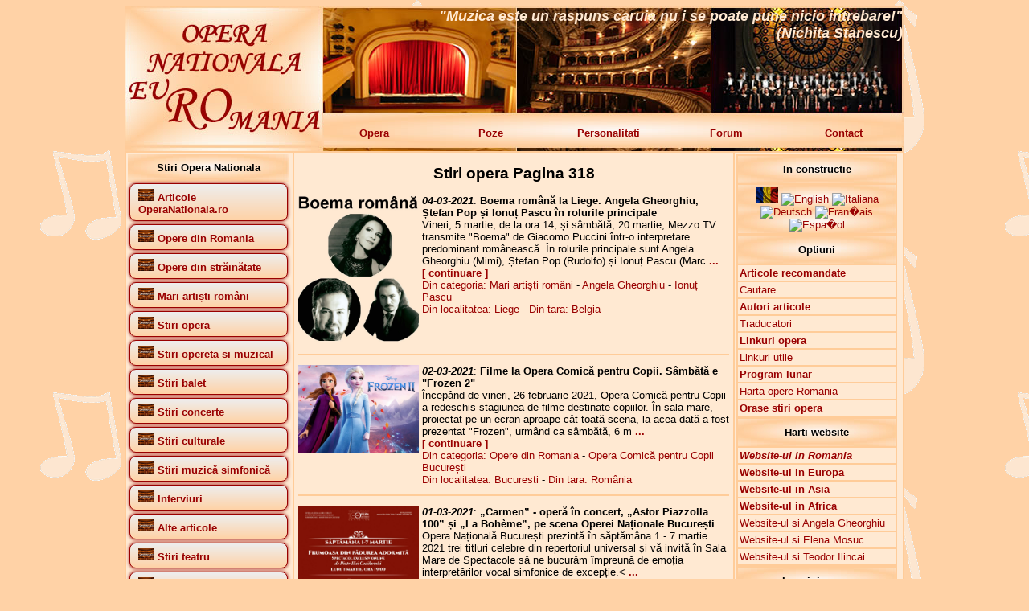

--- FILE ---
content_type: text/html; charset=UTF-8
request_url: https://operanationala.ro/index.php?titlu_pagina=Stiri%20opera%20&numar_pagina=318
body_size: 21367
content:
<!DOCTYPE HTML>
<html lang="ro">
<head>
<meta http-equiv="Content-Type" content="text/html; charset=iso-8859-1">
<meta http-equiv="Content-Language" content="ro"/>
<title>Opera Nationala RO - Stiri opera  Pagina 318</title>
<meta name="description" content="Stiri opera  Pagina 318. Opera Nationala RO - Website despre teatrele de opera si opereta din Romania si Europa">
<meta name="keywords" content="Stiri opera  Pagina 318,Opera Nationala RO,opera,opera romana,Opera Nationala Bucuresti,Opera din Bucuresti,Opera Bucuresti,ONB,Bucharest Opera,Opera Constanta,Opera Brasov,Opera Craiova,Opera Timisoara,Opera Iasi,Opera Cluj-Napoca,opereta,teatru liric,teatre lirice,stiri opera,stiri opereta,opere,balet,concerte,concerte simfonice,Adrian Trasca">
<!-- Stiri opera  Pagina 318,Opera Nationala RO,Website despre teatrele de opera si opereta din Romania si Europa -->
<!-- Stiri opera  Pagina 318,Opera Nationala RO,opera,opera romana,Opera Nationala Bucuresti,Opera din Bucuresti,Opera Bucuresti,ONB,Bucharest Opera,Opera Constanta,Opera Brasov,Opera Craiova,Opera Timisoara,Opera Iasi,Opera Cluj-Napoca,opereta,teatru liric,teatre lirice,stiri opera,stiri opereta,opere,balet,concerte,concerte simfonice,Adrian Trasca -->
<meta name="robots" content="all">
<meta name="author" content="Adrian Trasca - http://www.conspect.ro/adrian/">
<meta name="language" content="RO">
<meta name="REVISIT-AFTER" content="3 DAYS">
<link rel="stylesheet" type="text/css" href="stil.css">
<link rel="stylesheet" type="text/css" href="stil_butoane.css">
<link rel="shortcut icon" href="favicon.ico">
<link rel="icon" type="image/gif" href="animated_favicon1.gif">
<script type="text/javascript">

  var _gaq = _gaq || [];
  _gaq.push(['_setAccount', 'UA-34911329-1']);
  _gaq.push(['_trackPageview']);

  (function() {
    var ga = document.createElement('script'); ga.type = 'text/javascript'; ga.async = true;
    ga.src = ('https:' == document.location.protocol ? 'https://ssl' : 'http://www') + '.google-analytics.com/ga.js';
    var s = document.getElementsByTagName('script')[0]; s.parentNode.insertBefore(ga, s);
  })();

</script>
</head>

<body>
<table align="center" width="970" height="174" border="0" cellpadding="2" cellspacing="0" background="img/titlu.jpg">
  <tr>
    <td width="240" rowspan="2">&nbsp;</td>
    <td width="730" height="132" valign="top" align="right">
	  <font color="FFE9D2" size="4"><strong><em>"Muzica este un raspuns caruia nu i se poate pune nicio intrebare!" <br />(Nichita Stanescu) </em></strong></font>
	</td>
  </tr>
  <tr>
    <td height="40">
	<table width="730" border="0" cellspacing="0" cellpadding="2">
      <tr>
        <td width="146"><a href="http://www.operanationala.ro/" class="linkmeniu">Opera</a></td>
        <td width="146"><a href="http://www.operanationala.ro/poze/" target="_blank" class="linkmeniu">Poze</a></td>
        <td width="146"><a href="http://www.operanationala.ro/personalitati/" target="_blank" class="linkmeniu">Personalitati</a></td>
        <td width="146"><a href="http://www.conspect.ro/forum/" target="_blank" class="linkmeniu">Forum</a></td>
        <td width="146"><a href="http://www.operanationala.ro/contact.php" class="linkmeniu">Contact</a></td>
      </tr>
    </table>
	</td>
  </tr>
</table>

<table align="center" width="970" height="300" border="1" cellspacing="0" cellpadding="2" bgcolor="#FFE9D2" bordercolor="#FFCC99">
  <tr>
    <td valign="top" width="200">
	  				<table width="200" border="0" cellspacing="0" cellpadding="2">
					<tr>
					  <td height="30" background="img/dr_maro_deschis.jpg">
						<div align="center"><strong>Stiri Opera Nationala</strong></div>
					  </td>
					</tr>
				<tr>  <td><a href='http://www.operanationala.ro/index.php?id_categ=14&nume_categ=Articole OperaNationala.ro' title='Articole OperaNationala.ro' class='buttons'><img src='http://www.operanationala.ro/img/imagine_lipsa.jpg' border='0' width='20' height='15' alt='Articole OperaNationala.ro'> <strong>Articole OperaNationala.ro</strong></a><br />  </td></tr><tr>  <td><a href='http://www.operanationala.ro/index.php?id_categ=2&nume_categ=Opere din Romania' title='Opere din Romania' class='buttons'><img src='http://www.operanationala.ro/img/imagine_lipsa.jpg' border='0' width='20' height='15' alt='Opere din Romania'> <strong>Opere din Romania</strong></a><br />  </td></tr><tr>  <td><a href='http://www.operanationala.ro/index.php?id_categ=16&nume_categ=Opere din străinătate' title='Opere din străinătate' class='buttons'><img src='http://www.operanationala.ro/img/imagine_lipsa.jpg' border='0' width='20' height='15' alt='Opere din străinătate'> <strong>Opere din străinătate</strong></a><br />  </td></tr><tr>  <td><a href='http://www.operanationala.ro/index.php?id_categ=15&nume_categ=Mari artiști români' title='Mari artiști români' class='buttons'><img src='http://www.operanationala.ro/img/imagine_lipsa.jpg' border='0' width='20' height='15' alt='Mari artiști români'> <strong>Mari artiști români</strong></a><br />  </td></tr><tr>  <td><a href='http://www.operanationala.ro/index.php?id_categ=18&nume_categ=Stiri opera' title='Stiri opera' class='buttons'><img src='http://www.operanationala.ro/img/imagine_lipsa.jpg' border='0' width='20' height='15' alt='Stiri opera'> <strong>Stiri opera</strong></a><br />  </td></tr><tr>  <td><a href='http://www.operanationala.ro/index.php?id_categ=100&nume_categ=Stiri opereta si muzical' title='Stiri opereta si muzical' class='buttons'><img src='http://www.operanationala.ro/img/imagine_lipsa.jpg' border='0' width='20' height='15' alt='Stiri opereta si muzical'> <strong>Stiri opereta si muzical</strong></a><br />  </td></tr><tr>  <td><a href='http://www.operanationala.ro/index.php?id_categ=27&nume_categ=Stiri balet' title='Stiri balet' class='buttons'><img src='http://www.operanationala.ro/img/imagine_lipsa.jpg' border='0' width='20' height='15' alt='Stiri balet'> <strong>Stiri balet</strong></a><br />  </td></tr><tr>  <td><a href='http://www.operanationala.ro/index.php?id_categ=29&nume_categ=Stiri concerte' title='Stiri concerte' class='buttons'><img src='http://www.operanationala.ro/img/imagine_lipsa.jpg' border='0' width='20' height='15' alt='Stiri concerte'> <strong>Stiri concerte</strong></a><br />  </td></tr><tr>  <td><a href='http://www.operanationala.ro/index.php?id_categ=30&nume_categ=Stiri culturale' title='Stiri culturale' class='buttons'><img src='http://www.operanationala.ro/img/imagine_lipsa.jpg' border='0' width='20' height='15' alt='Stiri culturale'> <strong>Stiri culturale</strong></a><br />  </td></tr><tr>  <td><a href='http://www.operanationala.ro/index.php?id_categ=28&nume_categ=Stiri muzică simfonică' title='Stiri muzică simfonică' class='buttons'><img src='http://www.operanationala.ro/img/imagine_lipsa.jpg' border='0' width='20' height='15' alt='Stiri muzică simfonică'> <strong>Stiri muzică simfonică</strong></a><br />  </td></tr><tr>  <td><a href='http://www.operanationala.ro/index.php?id_categ=22&nume_categ=Interviuri' title='Interviuri' class='buttons'><img src='http://www.operanationala.ro/img/imagine_lipsa.jpg' border='0' width='20' height='15' alt='Interviuri'> <strong>Interviuri</strong></a><br />  </td></tr><tr>  <td><a href='http://www.operanationala.ro/index.php?id_categ=25&nume_categ=Alte articole' title='Alte articole' class='buttons'><img src='http://www.operanationala.ro/img/imagine_lipsa.jpg' border='0' width='20' height='15' alt='Alte articole'> <strong>Alte articole</strong></a><br />  </td></tr><tr>  <td><a href='http://www.operanationala.ro/index.php?id_categ=77&nume_categ=Stiri teatru' title='Stiri teatru' class='buttons'><img src='http://www.operanationala.ro/img/imagine_lipsa.jpg' border='0' width='20' height='15' alt='Stiri teatru'> <strong>Stiri teatru</strong></a><br />  </td></tr><tr>  <td><a href='http://www.operanationala.ro/index.php?id_categ=78&nume_categ=Stiri teatru pentru copii' title='Stiri teatru pentru copii' class='buttons'><img src='http://www.operanationala.ro/img/imagine_lipsa.jpg' border='0' width='20' height='15' alt='Stiri teatru pentru copii'> <strong>Stiri teatru pentru copii</strong></a><br />  </td></tr><tr>  <td><a href='http://www.operanationala.ro/index.php?id_categ=110&nume_categ=Bancuri muzicale și întâmplări haioase :-)' title='Bancuri muzicale și întâmplări haioase :-)' class='buttons'><img src='http://www.operanationala.ro/img/imagine_lipsa.jpg' border='0' width='20' height='15' alt='Bancuri muzicale și întâmplări haioase :-)'> <strong>Bancuri muzicale și întâmplări haioase :-)</strong></a><br />  </td></tr>				</table>
				
				<br />
				
				<table border="0" cellspacing="0" cellpadding="2" width="200">
					<tr>
					  <td height="30" background="http://www.operanationala.ro/img/dr_maro_deschis.jpg">
						<div align="center"><strong>Stiri alte categorii</strong></div>
					  </td>
					</tr>
				</table>
				
				<table><tr>  <td height='30' background='http://www.operanationala.ro/img/dr_maro_deschis.jpg'><a href='http://www.operanationala.ro/index.php?id_categ=2&nume_categ=Opere din Romania' title='Opere din Romania' class='buttons'><img src='http://www.operanationala.ro/img/imagine_lipsa.jpg' border='0' width='20' height='15' alt='Opere din Romania'> <strong>Opere din Romania</strong></a><br />  </td></tr></table><a href='http://www.operanationala.ro/index.php?id_subcateg=200&nume_subcateg=Programe lunare' title='Programe lunare' class='buttons'><strong>Programe lunare</strong></a><br /><a href='http://www.operanationala.ro/index.php?id_subcateg=1&nume_subcateg=Opera Națională București' title='Opera Națională București' class='buttons'><strong>Opera Națională București</strong></a><br /><a href='http://www.operanationala.ro/index.php?id_subcateg=11&nume_subcateg=Opera Comică pentru Copii București' title='Opera Comică pentru Copii București' class='buttons'><strong>Opera Comică pentru Copii București</strong></a><br /><a href='http://www.operanationala.ro/index.php?id_subcateg=10&nume_subcateg=Teatrul Național de Operetă și Muzical București' title='Teatrul Național de Operetă și Muzical București' class='buttons'><strong>Teatrul Național de Operetă și Muzical București</strong></a><br /><a href='http://www.operanationala.ro/index.php?id_subcateg=4&nume_subcateg=Opera Rom&#226;n&#259; Craiova' title='Opera Rom&#226;n&#259; Craiova' class='buttons'><strong>Opera Rom&#226;n&#259; Craiova</strong></a><br /><a href='http://www.operanationala.ro/index.php?id_subcateg=2&nume_subcateg=Opera din Brașov' title='Opera din Brașov' class='buttons'><strong>Opera din Brașov</strong></a><br /><a href='http://www.operanationala.ro/index.php?id_subcateg=3&nume_subcateg=Teatrul National de Opera si Balet Constanta' title='Teatrul National de Opera si Balet Constanta' class='buttons'><strong>Teatrul National de Opera si Balet Constanta</strong></a><br /><a href='http://www.operanationala.ro/index.php?id_subcateg=7&nume_subcateg=Opera Națională Română Iași' title='Opera Națională Română Iași' class='buttons'><strong>Opera Națională Română Iași</strong></a><br /><a href='http://www.operanationala.ro/index.php?id_subcateg=6&nume_subcateg=Opera Nationala Română Cluj-Napoca' title='Opera Nationala Română Cluj-Napoca' class='buttons'><strong>Opera Nationala Română Cluj-Napoca</strong></a><br /><a href='http://www.operanationala.ro/index.php?id_subcateg=5&nume_subcateg=Opera Națională Română Timișoara' title='Opera Națională Română Timișoara' class='buttons'><strong>Opera Națională Română Timișoara</strong></a><br /><a href='http://www.operanationala.ro/index.php?id_subcateg=8&nume_subcateg=Teatrul Național de Operă și Operetă din Galați' title='Teatrul Național de Operă și Operetă din Galați' class='buttons'><strong>Teatrul Național de Operă și Operetă din Galați</strong></a><br /><a href='http://www.operanationala.ro/index.php?id_subcateg=12&nume_subcateg=Opera Maghiară din Cluj-Napoca' title='Opera Maghiară din Cluj-Napoca' class='buttons'><strong>Opera Maghiară din Cluj-Napoca</strong></a><br /><a href='http://www.operanationala.ro/index.php?id_subcateg=9&nume_subcateg=Teatrul Național de Operă și Balet Chișinău' title='Teatrul Național de Operă și Balet Chișinău' class='buttons'><strong>Teatrul Național de Operă și Balet Chișinău</strong></a><br /><a href='http://www.operanationala.ro/index.php?id_subcateg=14&nume_subcateg=Teatrul de Balet Sibiu' title='Teatrul de Balet Sibiu' class='buttons'><strong>Teatrul de Balet Sibiu</strong></a><br /><a href='http://www.operanationala.ro/index.php?id_subcateg=13&nume_subcateg=Festivalul Opera Nights - Hunedoara, Deva' title='Festivalul Opera Nights - Hunedoara, Deva' class='buttons'><strong>Festivalul Opera Nights - Hunedoara, Deva</strong></a><br /><a href='http://www.operanationala.ro/index.php?id_subcateg=19&nume_subcateg=Teatrul Muzical Ambasadorii București' title='Teatrul Muzical Ambasadorii București' class='buttons'><strong>Teatrul Muzical Ambasadorii București</strong></a><br /><a href='http://www.operanationala.ro/index.php?id_subcateg=17&nume_subcateg=Teatrul Stela Popescu București' title='Teatrul Stela Popescu București' class='buttons'><strong>Teatrul Stela Popescu București</strong></a><br /><a href='http://www.operanationala.ro/index.php?id_subcateg=15&nume_subcateg=Opera Vox Cluj-Napoca' title='Opera Vox Cluj-Napoca' class='buttons'><strong>Opera Vox Cluj-Napoca</strong></a><br /><a href='http://www.operanationala.ro/index.php?id_subcateg=191&nume_subcateg=Sala Palatului din București' title='Sala Palatului din București' class='buttons'><strong>Sala Palatului din București</strong></a><br /><a href='http://www.operanationala.ro/index.php?id_subcateg=16&nume_subcateg=Festivalul Internațional George Enescu București' title='Festivalul Internațional George Enescu București' class='buttons'><strong>Festivalul Internațional George Enescu București</strong></a><br /><a href='http://www.operanationala.ro/index.php?id_subcateg=188&nume_subcateg=Teatrul Acting Dream București' title='Teatrul Acting Dream București' class='buttons'><strong>Teatrul Acting Dream București</strong></a><br /><a href='http://www.operanationala.ro/index.php?id_subcateg=83&nume_subcateg=Theater du Soleil Entertainment' title='Theater du Soleil Entertainment' class='buttons'><strong>Theater du Soleil Entertainment</strong></a><br /><a href='http://www.operanationala.ro/index.php?id_subcateg=18&nume_subcateg=Grand Cinema Digiplex Băneasa' title='Grand Cinema Digiplex Băneasa' class='buttons'><strong>Grand Cinema Digiplex Băneasa</strong></a><br /><a href='http://www.operanationala.ro/index.php?id_subcateg=109&nume_subcateg=Teatrul de Revistă Constantin Tănase București' title='Teatrul de Revistă Constantin Tănase București' class='buttons'><strong>Teatrul de Revistă Constantin Tănase București</strong></a><br /><table><tr>  <td height='30' background='http://www.operanationala.ro/img/dr_maro_deschis.jpg'><a href='http://www.operanationala.ro/index.php?id_categ=16&nume_categ=Opere din străinătate' title='Opere din străinătate' class='buttons'><img src='http://www.operanationala.ro/img/imagine_lipsa.jpg' border='0' width='20' height='15' alt='Opere din străinătate'> <strong>Opere din străinătate</strong></a><br />  </td></tr></table><a href='http://www.operanationala.ro/index.php?id_subcateg=63&nume_subcateg=Arena din Verona' title='Arena din Verona' class='buttons'><strong>Arena din Verona</strong></a><br /><a href='http://www.operanationala.ro/index.php?id_subcateg=33&nume_subcateg=Budapesta Opera' title='Budapesta Opera' class='buttons'><strong>Budapesta Opera</strong></a><br /><a href='http://www.operanationala.ro/index.php?id_subcateg=79&nume_subcateg=Hedeland Opera' title='Hedeland Opera' class='buttons'><strong>Hedeland Opera</strong></a><br /><a href='http://www.operanationala.ro/index.php?id_subcateg=80&nume_subcateg=London English National Opera' title='London English National Opera' class='buttons'><strong>London English National Opera</strong></a><br /><a href='http://www.operanationala.ro/index.php?id_subcateg=73&nume_subcateg=London Royal Opera House' title='London Royal Opera House' class='buttons'><strong>London Royal Opera House</strong></a><br /><a href='http://www.operanationala.ro/index.php?id_subcateg=74&nume_subcateg=Milano Teatro alla Scala' title='Milano Teatro alla Scala' class='buttons'><strong>Milano Teatro alla Scala</strong></a><br /><a href='http://www.operanationala.ro/index.php?id_subcateg=68&nume_subcateg=Munchen Bayerische StaatsOper' title='Munchen Bayerische StaatsOper' class='buttons'><strong>Munchen Bayerische StaatsOper</strong></a><br /><a href='http://www.operanationala.ro/index.php?id_subcateg=92&nume_subcateg=New York Metropolitan Opera' title='New York Metropolitan Opera' class='buttons'><strong>New York Metropolitan Opera</strong></a><br /><a href='http://www.operanationala.ro/index.php?id_subcateg=77&nume_subcateg=Oslo Operaen' title='Oslo Operaen' class='buttons'><strong>Oslo Operaen</strong></a><br /><a href='http://www.operanationala.ro/index.php?id_subcateg=54&nume_subcateg=Roma Teatro dell Opera' title='Roma Teatro dell Opera' class='buttons'><strong>Roma Teatro dell Opera</strong></a><br /><a href='http://www.operanationala.ro/index.php?id_subcateg=78&nume_subcateg=Ruse Drjavna Opera' title='Ruse Drjavna Opera' class='buttons'><strong>Ruse Drjavna Opera</strong></a><br /><a href='http://www.operanationala.ro/index.php?id_subcateg=27&nume_subcateg=Sofia Opera House' title='Sofia Opera House' class='buttons'><strong>Sofia Opera House</strong></a><br /><a href='http://www.operanationala.ro/index.php?id_subcateg=21&nume_subcateg=Stockholm Royal Swedish Opera' title='Stockholm Royal Swedish Opera' class='buttons'><strong>Stockholm Royal Swedish Opera</strong></a><br /><a href='http://www.operanationala.ro/index.php?id_subcateg=20&nume_subcateg=Torre del Lago Puccini' title='Torre del Lago Puccini' class='buttons'><strong>Torre del Lago Puccini</strong></a><br /><a href='http://www.operanationala.ro/index.php?id_subcateg=81&nume_subcateg=Varna Opera House' title='Varna Opera House' class='buttons'><strong>Varna Opera House</strong></a><br /><a href='http://www.operanationala.ro/index.php?id_subcateg=75&nume_subcateg=Viena StaatsOper' title='Viena StaatsOper' class='buttons'><strong>Viena StaatsOper</strong></a><br /><a href='http://www.operanationala.ro/index.php?id_subcateg=76&nume_subcateg=Viena VolksOper' title='Viena VolksOper' class='buttons'><strong>Viena VolksOper</strong></a><br /><table><tr>  <td height='30' background='http://www.operanationala.ro/img/dr_maro_deschis.jpg'><a href='http://www.operanationala.ro/index.php?id_categ=15&nume_categ=Mari artiști români' title='Mari artiști români' class='buttons'><img src='http://www.operanationala.ro/img/imagine_lipsa.jpg' border='0' width='20' height='15' alt='Mari artiști români'> <strong>Mari artiști români</strong></a><br />  </td></tr></table><a href='http://www.operanationala.ro/index.php?id_subcateg=70&nume_subcateg=Alina Cojocaru' title='Alina Cojocaru' class='buttons'><strong>Alina Cojocaru</strong></a><br /><a href='http://www.operanationala.ro/index.php?id_subcateg=64&nume_subcateg=Angela Gheorghiu' title='Angela Gheorghiu' class='buttons'><strong>Angela Gheorghiu</strong></a><br /><a href='http://www.operanationala.ro/index.php?id_subcateg=51&nume_subcateg=Cristian Mihăilescu' title='Cristian Mihăilescu' class='buttons'><strong>Cristian Mihăilescu</strong></a><br /><a href='http://www.operanationala.ro/index.php?id_subcateg=65&nume_subcateg=Elena Moșuc' title='Elena Moșuc' class='buttons'><strong>Elena Moșuc</strong></a><br /><a href='http://www.operanationala.ro/index.php?id_subcateg=66&nume_subcateg=Felicia Filip' title='Felicia Filip' class='buttons'><strong>Felicia Filip</strong></a><br /><a href='http://www.operanationala.ro/index.php?id_subcateg=57&nume_subcateg=Haricleea Darclee' title='Haricleea Darclee' class='buttons'><strong>Haricleea Darclee</strong></a><br /><a href='http://www.operanationala.ro/index.php?id_subcateg=50&nume_subcateg=Ionuț Pascu' title='Ionuț Pascu' class='buttons'><strong>Ionuț Pascu</strong></a><br /><a href='http://www.operanationala.ro/index.php?id_subcateg=22&nume_subcateg=Leontina V&#259;duva' title='Leontina V&#259;duva' class='buttons'><strong>Leontina V&#259;duva</strong></a><br /><a href='http://www.operanationala.ro/index.php?id_subcateg=82&nume_subcateg=Lucian Petrean' title='Lucian Petrean' class='buttons'><strong>Lucian Petrean</strong></a><br /><a href='http://www.operanationala.ro/index.php?id_subcateg=67&nume_subcateg=Ludovic Spiess' title='Ludovic Spiess' class='buttons'><strong>Ludovic Spiess</strong></a><br /><a href='http://www.operanationala.ro/index.php?id_subcateg=72&nume_subcateg=Teodor Ilincăi' title='Teodor Ilincăi' class='buttons'><strong>Teodor Ilincăi</strong></a><br /><table><tr>  <td height='30' background='http://www.operanationala.ro/img/dr_maro_deschis.jpg'><a href='http://www.operanationala.ro/index.php?id_categ=77&nume_categ=Stiri teatru' title='Stiri teatru' class='buttons'><img src='http://www.operanationala.ro/img/imagine_lipsa.jpg' border='0' width='20' height='15' alt='Stiri teatru'> <strong>Stiri teatru</strong></a><br />  </td></tr></table><a href='http://www.operanationala.ro/index.php?id_subcateg=88&nume_subcateg=Teatru la cinema' title='Teatru la cinema' class='buttons'><strong>Teatru la cinema</strong></a><br /><table><tr>  <td height='30' background='http://www.operanationala.ro/img/dr_maro_deschis.jpg'><a href='http://www.operanationala.ro/index.php?id_categ=120&nume_categ=Spectacole de operă' title='Spectacole de operă' class='buttons'><img src='http://www.operanationala.ro/img/imagine_lipsa.jpg' border='0' width='20' height='15' alt='Spectacole de operă'> <strong>Spectacole de operă</strong></a><br />  </td></tr></table><a href='http://www.operanationala.ro/index.php?id_subcateg=175&nume_subcateg=Adriana Lecouvreur' title='Adriana Lecouvreur' class='buttons'><strong>Adriana Lecouvreur</strong></a><br /><a href='http://www.operanationala.ro/index.php?id_subcateg=112&nume_subcateg=Aida' title='Aida' class='buttons'><strong>Aida</strong></a><br /><a href='http://www.operanationala.ro/index.php?id_subcateg=140&nume_subcateg=Asa fac toate (Cosi fan tutte)' title='Asa fac toate (Cosi fan tutte)' class='buttons'><strong>Asa fac toate (Cosi fan tutte)</strong></a><br /><a href='http://www.operanationala.ro/index.php?id_subcateg=117&nume_subcateg=Boema' title='Boema' class='buttons'><strong>Boema</strong></a><br /><a href='http://www.operanationala.ro/index.php?id_subcateg=119&nume_subcateg=Bărbierul din Sevilia' title='Bărbierul din Sevilia' class='buttons'><strong>Bărbierul din Sevilia</strong></a><br /><a href='http://www.operanationala.ro/index.php?id_subcateg=120&nume_subcateg=Carmen' title='Carmen' class='buttons'><strong>Carmen</strong></a><br /><a href='http://www.operanationala.ro/index.php?id_subcateg=143&nume_subcateg=Cavalleria rusticana și Paiațe' title='Cavalleria rusticana și Paiațe' class='buttons'><strong>Cavalleria rusticana și Paiațe</strong></a><br /><a href='http://www.operanationala.ro/index.php?id_subcateg=168&nume_subcateg=Clemența lui Tito' title='Clemența lui Tito' class='buttons'><strong>Clemența lui Tito</strong></a><br /><a href='http://www.operanationala.ro/index.php?id_subcateg=135&nume_subcateg=Don Giovanni' title='Don Giovanni' class='buttons'><strong>Don Giovanni</strong></a><br /><a href='http://www.operanationala.ro/index.php?id_subcateg=154&nume_subcateg=Don Pasquale' title='Don Pasquale' class='buttons'><strong>Don Pasquale</strong></a><br /><a href='http://www.operanationala.ro/index.php?id_subcateg=136&nume_subcateg=Elixirul dragostei' title='Elixirul dragostei' class='buttons'><strong>Elixirul dragostei</strong></a><br /><a href='http://www.operanationala.ro/index.php?id_subcateg=132&nume_subcateg=Flautul fermecat' title='Flautul fermecat' class='buttons'><strong>Flautul fermecat</strong></a><br /><a href='http://www.operanationala.ro/index.php?id_subcateg=138&nume_subcateg=Freischutz' title='Freischutz' class='buttons'><strong>Freischutz</strong></a><br /><a href='http://www.operanationala.ro/index.php?id_subcateg=164&nume_subcateg=Germanicul (Il Germanico)' title='Germanicul (Il Germanico)' class='buttons'><strong>Germanicul (Il Germanico)</strong></a><br /><a href='http://www.operanationala.ro/index.php?id_subcateg=156&nume_subcateg=Gianni Schicchi' title='Gianni Schicchi' class='buttons'><strong>Gianni Schicchi</strong></a><br /><a href='http://www.operanationala.ro/index.php?id_subcateg=165&nume_subcateg=Idomeneo, Regele Cretei' title='Idomeneo, Regele Cretei' class='buttons'><strong>Idomeneo, Regele Cretei</strong></a><br /><a href='http://www.operanationala.ro/index.php?id_subcateg=169&nume_subcateg=MacBeth' title='MacBeth' class='buttons'><strong>MacBeth</strong></a><br /><a href='http://www.operanationala.ro/index.php?id_subcateg=118&nume_subcateg=Madama Butterfly' title='Madama Butterfly' class='buttons'><strong>Madama Butterfly</strong></a><br /><a href='http://www.operanationala.ro/index.php?id_subcateg=144&nume_subcateg=Manon Lescaut' title='Manon Lescaut' class='buttons'><strong>Manon Lescaut</strong></a><br /><a href='http://www.operanationala.ro/index.php?id_subcateg=151&nume_subcateg=Mikado' title='Mikado' class='buttons'><strong>Mikado</strong></a><br /><a href='http://www.operanationala.ro/index.php?id_subcateg=121&nume_subcateg=Nabucco' title='Nabucco' class='buttons'><strong>Nabucco</strong></a><br /><a href='http://www.operanationala.ro/index.php?id_subcateg=195&nume_subcateg=Norma' title='Norma' class='buttons'><strong>Norma</strong></a><br /><a href='http://www.operanationala.ro/index.php?id_subcateg=134&nume_subcateg=Nunta lui Figaro' title='Nunta lui Figaro' class='buttons'><strong>Nunta lui Figaro</strong></a><br /><a href='http://www.operanationala.ro/index.php?id_subcateg=170&nume_subcateg=Orfeu în infern' title='Orfeu în infern' class='buttons'><strong>Orfeu în infern</strong></a><br /><a href='http://www.operanationala.ro/index.php?id_subcateg=150&nume_subcateg=Paiațe' title='Paiațe' class='buttons'><strong>Paiațe</strong></a><br /><a href='http://www.operanationala.ro/index.php?id_subcateg=149&nume_subcateg=Peer Gynt' title='Peer Gynt' class='buttons'><strong>Peer Gynt</strong></a><br /><a href='http://www.operanationala.ro/index.php?id_subcateg=133&nume_subcateg=Rapirea din Serai' title='Rapirea din Serai' class='buttons'><strong>Rapirea din Serai</strong></a><br /><a href='http://www.operanationala.ro/index.php?id_subcateg=114&nume_subcateg=Rigoletto' title='Rigoletto' class='buttons'><strong>Rigoletto</strong></a><br /><a href='http://www.operanationala.ro/index.php?id_subcateg=171&nume_subcateg=Romeo și Julieta de Charles Gounod' title='Romeo și Julieta de Charles Gounod' class='buttons'><strong>Romeo și Julieta de Charles Gounod</strong></a><br /><a href='http://www.operanationala.ro/index.php?id_subcateg=163&nume_subcateg=Samson și Dalila' title='Samson și Dalila' class='buttons'><strong>Samson și Dalila</strong></a><br /><a href='http://www.operanationala.ro/index.php?id_subcateg=147&nume_subcateg=Simone Boccanerra' title='Simone Boccanerra' class='buttons'><strong>Simone Boccanerra</strong></a><br /><a href='http://www.operanationala.ro/index.php?id_subcateg=116&nume_subcateg=Tosca' title='Tosca' class='buttons'><strong>Tosca</strong></a><br /><a href='http://www.operanationala.ro/index.php?id_subcateg=113&nume_subcateg=Traviata' title='Traviata' class='buttons'><strong>Traviata</strong></a><br /><a href='http://www.operanationala.ro/index.php?id_subcateg=145&nume_subcateg=Tripticul (Il trittico)' title='Tripticul (Il trittico)' class='buttons'><strong>Tripticul (Il trittico)</strong></a><br /><a href='http://www.operanationala.ro/index.php?id_subcateg=115&nume_subcateg=Trubadurul (Il trovatore)' title='Trubadurul (Il trovatore)' class='buttons'><strong>Trubadurul (Il trovatore)</strong></a><br /><a href='http://www.operanationala.ro/index.php?id_subcateg=139&nume_subcateg=Turandot' title='Turandot' class='buttons'><strong>Turandot</strong></a><br /><a href='http://www.operanationala.ro/index.php?id_subcateg=174&nume_subcateg=Werther' title='Werther' class='buttons'><strong>Werther</strong></a><br /><table><tr>  <td height='30' background='http://www.operanationala.ro/img/dr_maro_deschis.jpg'><a href='http://www.operanationala.ro/index.php?id_categ=121&nume_categ=Spectacole de opereta si muzical' title='Spectacole de opereta si muzical' class='buttons'><img src='http://www.operanationala.ro/img/imagine_lipsa.jpg' border='0' width='20' height='15' alt='Spectacole de opereta si muzical'> <strong>Spectacole de opereta si muzical</strong></a><br />  </td></tr></table><a href='http://www.operanationala.ro/index.php?id_subcateg=142&nume_subcateg=Cartea junglei' title='Cartea junglei' class='buttons'><strong>Cartea junglei</strong></a><br /><a href='http://www.operanationala.ro/index.php?id_subcateg=166&nume_subcateg=Doctor Jivago' title='Doctor Jivago' class='buttons'><strong>Doctor Jivago</strong></a><br /><a href='http://www.operanationala.ro/index.php?id_subcateg=125&nume_subcateg=Țara surâsului' title='Țara surâsului' class='buttons'><strong>Țara surâsului</strong></a><br /><a href='http://www.operanationala.ro/index.php?id_subcateg=155&nume_subcateg=Femeia, eterna poveste' title='Femeia, eterna poveste' class='buttons'><strong>Femeia, eterna poveste</strong></a><br /><a href='http://www.operanationala.ro/index.php?id_subcateg=137&nume_subcateg=Frozen' title='Frozen' class='buttons'><strong>Frozen</strong></a><br /><a href='http://www.operanationala.ro/index.php?id_subcateg=173&nume_subcateg=Frumoasa și Bestia' title='Frumoasa și Bestia' class='buttons'><strong>Frumoasa și Bestia</strong></a><br /><a href='http://www.operanationala.ro/index.php?id_subcateg=123&nume_subcateg=Liliacul' title='Liliacul' class='buttons'><strong>Liliacul</strong></a><br /><a href='http://www.operanationala.ro/index.php?id_subcateg=152&nume_subcateg=Logodnicul din lună' title='Logodnicul din lună' class='buttons'><strong>Logodnicul din lună</strong></a><br /><a href='http://www.operanationala.ro/index.php?id_subcateg=122&nume_subcateg=My Fair Lady' title='My Fair Lady' class='buttons'><strong>My Fair Lady</strong></a><br /><a href='http://www.operanationala.ro/index.php?id_subcateg=124&nume_subcateg=Rebecca' title='Rebecca' class='buttons'><strong>Rebecca</strong></a><br /><a href='http://www.operanationala.ro/index.php?id_subcateg=148&nume_subcateg=Sânge vienez' title='Sânge vienez' class='buttons'><strong>Sânge vienez</strong></a><br /><a href='http://www.operanationala.ro/index.php?id_subcateg=126&nume_subcateg=Silvia' title='Silvia' class='buttons'><strong>Silvia</strong></a><br /><a href='http://www.operanationala.ro/index.php?id_subcateg=141&nume_subcateg=Sunetul muzicii' title='Sunetul muzicii' class='buttons'><strong>Sunetul muzicii</strong></a><br /><a href='http://www.operanationala.ro/index.php?id_subcateg=146&nume_subcateg=Vaduva veselă' title='Vaduva veselă' class='buttons'><strong>Vaduva veselă</strong></a><br /><a href='http://www.operanationala.ro/index.php?id_subcateg=153&nume_subcateg=Zaraza' title='Zaraza' class='buttons'><strong>Zaraza</strong></a><br /><table><tr>  <td height='30' background='http://www.operanationala.ro/img/dr_maro_deschis.jpg'><a href='http://www.operanationala.ro/index.php?id_categ=122&nume_categ=Spectacole de balet' title='Spectacole de balet' class='buttons'><img src='http://www.operanationala.ro/img/imagine_lipsa.jpg' border='0' width='20' height='15' alt='Spectacole de balet'> <strong>Spectacole de balet</strong></a><br />  </td></tr></table><a href='http://www.operanationala.ro/index.php?id_subcateg=131&nume_subcateg=Corsarul' title='Corsarul' class='buttons'><strong>Corsarul</strong></a><br /><a href='http://www.operanationala.ro/index.php?id_subcateg=159&nume_subcateg=Don Quijote' title='Don Quijote' class='buttons'><strong>Don Quijote</strong></a><br /><a href='http://www.operanationala.ro/index.php?id_subcateg=129&nume_subcateg=Frumoasa din Padurea Adormita' title='Frumoasa din Padurea Adormita' class='buttons'><strong>Frumoasa din Padurea Adormita</strong></a><br /><a href='http://www.operanationala.ro/index.php?id_subcateg=130&nume_subcateg=Giselle' title='Giselle' class='buttons'><strong>Giselle</strong></a><br /><a href='http://www.operanationala.ro/index.php?id_subcateg=127&nume_subcateg=Lacul lebedelor' title='Lacul lebedelor' class='buttons'><strong>Lacul lebedelor</strong></a><br /><a href='http://www.operanationala.ro/index.php?id_subcateg=193&nume_subcateg=Marco Spada' title='Marco Spada' class='buttons'><strong>Marco Spada</strong></a><br /><a href='http://www.operanationala.ro/index.php?id_subcateg=167&nume_subcateg=Medea' title='Medea' class='buttons'><strong>Medea</strong></a><br /><a href='http://www.operanationala.ro/index.php?id_subcateg=128&nume_subcateg=Spargatorul de nuci' title='Spargatorul de nuci' class='buttons'><strong>Spargatorul de nuci</strong></a><br /><a href='http://www.operanationala.ro/index.php?id_subcateg=158&nume_subcateg=Zorba grecul' title='Zorba grecul' class='buttons'><strong>Zorba grecul</strong></a><br /><table><tr>  <td height='30' background='http://www.operanationala.ro/img/dr_maro_deschis.jpg'><a href='http://www.operanationala.ro/index.php?id_categ=123&nume_categ=Concerte de muzica simfonica' title='Concerte de muzica simfonica' class='buttons'><img src='http://www.operanationala.ro/img/imagine_lipsa.jpg' border='0' width='20' height='15' alt='Concerte de muzica simfonica'> <strong>Concerte de muzica simfonica</strong></a><br />  </td></tr></table><a href='http://www.operanationala.ro/index.php?id_subcateg=162&nume_subcateg=Anotimpurile de Vivaldi' title='Anotimpurile de Vivaldi' class='buttons'><strong>Anotimpurile de Vivaldi</strong></a><br /><a href='http://www.operanationala.ro/index.php?id_subcateg=161&nume_subcateg=Recviem de Mozart' title='Recviem de Mozart' class='buttons'><strong>Recviem de Mozart</strong></a><br /><a href='http://www.operanationala.ro/index.php?id_subcateg=160&nume_subcateg=Recviem de Verdi' title='Recviem de Verdi' class='buttons'><strong>Recviem de Verdi</strong></a><br /><table><tr>  <td height='30' background='http://www.operanationala.ro/img/dr_maro_deschis.jpg'><a href='http://www.operanationala.ro/index.php?id_categ=114&nume_categ=Teatre Muntenia (fără București)' title='Teatre Muntenia (fără București)' class='buttons'><img src='http://www.operanationala.ro/img/imagine_lipsa.jpg' border='0' width='20' height='15' alt='Teatre Muntenia (fără București)'> <strong>Teatre Muntenia (fără București)</strong></a><br />  </td></tr></table><a href='http://www.operanationala.ro/index.php?id_subcateg=99&nume_subcateg=Ateneul Popular Maior Gheorghe Pastia Focșani' title='Ateneul Popular Maior Gheorghe Pastia Focșani' class='buttons'><strong>Ateneul Popular Maior Gheorghe Pastia Focșani</strong></a><br /><a href='http://www.operanationala.ro/index.php?id_subcateg=108&nume_subcateg=Teatrul Alexandru Davila Pitești' title='Teatrul Alexandru Davila Pitești' class='buttons'><strong>Teatrul Alexandru Davila Pitești</strong></a><br /><table><tr>  <td height='30' background='http://www.operanationala.ro/img/dr_maro_deschis.jpg'><a href='http://www.operanationala.ro/index.php?id_categ=113&nume_categ=Teatre Oltenia' title='Teatre Oltenia' class='buttons'><img src='http://www.operanationala.ro/img/imagine_lipsa.jpg' border='0' width='20' height='15' alt='Teatre Oltenia'> <strong>Teatre Oltenia</strong></a><br />  </td></tr></table><a href='http://www.operanationala.ro/index.php?id_subcateg=182&nume_subcateg=Teatrul Ariel Râmnicu Vâlcea' title='Teatrul Ariel Râmnicu Vâlcea' class='buttons'><strong>Teatrul Ariel Râmnicu Vâlcea</strong></a><br /><table><tr>  <td height='30' background='http://www.operanationala.ro/img/dr_maro_deschis.jpg'><a href='http://www.operanationala.ro/index.php?id_categ=119&nume_categ=Teatre Republica Moldova' title='Teatre Republica Moldova' class='buttons'><img src='http://www.operanationala.ro/img/imagine_lipsa.jpg' border='0' width='20' height='15' alt='Teatre Republica Moldova'> <strong>Teatre Republica Moldova</strong></a><br />  </td></tr></table><a href='http://www.operanationala.ro/index.php?id_subcateg=183&nume_subcateg=Teatrul B. P. Hasdeu din Cahul' title='Teatrul B. P. Hasdeu din Cahul' class='buttons'><strong>Teatrul B. P. Hasdeu din Cahul</strong></a><br /><table><tr>  <td height='30' background='http://www.operanationala.ro/img/dr_maro_deschis.jpg'><a href='http://www.operanationala.ro/index.php?id_categ=118&nume_categ=Teatre Banat, Crișana, Maramureș' title='Teatre Banat, Crișana, Maramureș' class='buttons'><img src='http://www.operanationala.ro/img/imagine_lipsa.jpg' border='0' width='20' height='15' alt='Teatre Banat, Crișana, Maramureș'> <strong>Teatre Banat, Crișana, Maramureș</strong></a><br />  </td></tr></table><a href='http://www.operanationala.ro/index.php?id_subcateg=181&nume_subcateg=Teatrul Clasic Ioan Slavici din Arad' title='Teatrul Clasic Ioan Slavici din Arad' class='buttons'><strong>Teatrul Clasic Ioan Slavici din Arad</strong></a><br /><table><tr>  <td height='30' background='http://www.operanationala.ro/img/dr_maro_deschis.jpg'><a href='http://www.operanationala.ro/index.php?id_categ=113&nume_categ=Teatre Oltenia' title='Teatre Oltenia' class='buttons'><img src='http://www.operanationala.ro/img/imagine_lipsa.jpg' border='0' width='20' height='15' alt='Teatre Oltenia'> <strong>Teatre Oltenia</strong></a><br />  </td></tr></table><a href='http://www.operanationala.ro/index.php?id_subcateg=106&nume_subcateg=Teatrul Colibri Craiova' title='Teatrul Colibri Craiova' class='buttons'><strong>Teatrul Colibri Craiova</strong></a><br /><table><tr>  <td height='30' background='http://www.operanationala.ro/img/dr_maro_deschis.jpg'><a href='http://www.operanationala.ro/index.php?id_categ=115&nume_categ=Teatre Dobrogea' title='Teatre Dobrogea' class='buttons'><img src='http://www.operanationala.ro/img/imagine_lipsa.jpg' border='0' width='20' height='15' alt='Teatre Dobrogea'> <strong>Teatre Dobrogea</strong></a><br />  </td></tr></table><a href='http://www.operanationala.ro/index.php?id_subcateg=102&nume_subcateg=Teatrul Căluțul de mare Constanța' title='Teatrul Căluțul de mare Constanța' class='buttons'><strong>Teatrul Căluțul de mare Constanța</strong></a><br /><a href='http://www.operanationala.ro/index.php?id_subcateg=104&nume_subcateg=Teatrul de Stat din Constanța' title='Teatrul de Stat din Constanța' class='buttons'><strong>Teatrul de Stat din Constanța</strong></a><br /><table><tr>  <td height='30' background='http://www.operanationala.ro/img/dr_maro_deschis.jpg'><a href='http://www.operanationala.ro/index.php?id_categ=116&nume_categ=Teatre Moldova' title='Teatre Moldova' class='buttons'><img src='http://www.operanationala.ro/img/imagine_lipsa.jpg' border='0' width='20' height='15' alt='Teatre Moldova'> <strong>Teatre Moldova</strong></a><br />  </td></tr></table><a href='http://www.operanationala.ro/index.php?id_subcateg=177&nume_subcateg=Teatrul Dramatic Fani Tardini Galați' title='Teatrul Dramatic Fani Tardini Galați' class='buttons'><strong>Teatrul Dramatic Fani Tardini Galați</strong></a><br /><table><tr>  <td height='30' background='http://www.operanationala.ro/img/dr_maro_deschis.jpg'><a href='http://www.operanationala.ro/index.php?id_categ=117&nume_categ=Teatre Ardeal' title='Teatre Ardeal' class='buttons'><img src='http://www.operanationala.ro/img/imagine_lipsa.jpg' border='0' width='20' height='15' alt='Teatre Ardeal'> <strong>Teatre Ardeal</strong></a><br />  </td></tr></table><a href='http://www.operanationala.ro/index.php?id_subcateg=184&nume_subcateg=Teatrul Dramatic Ion D. Sîrbu Petroșani' title='Teatrul Dramatic Ion D. Sîrbu Petroșani' class='buttons'><strong>Teatrul Dramatic Ion D. Sîrbu Petroșani</strong></a><br /><table><tr>  <td height='30' background='http://www.operanationala.ro/img/dr_maro_deschis.jpg'><a href='http://www.operanationala.ro/index.php?id_categ=112&nume_categ=Teatre București' title='Teatre București' class='buttons'><img src='http://www.operanationala.ro/img/imagine_lipsa.jpg' border='0' width='20' height='15' alt='Teatre București'> <strong>Teatre București</strong></a><br />  </td></tr></table><a href='http://www.operanationala.ro/index.php?id_subcateg=178&nume_subcateg=Teatrul Elisabeta București' title='Teatrul Elisabeta București' class='buttons'><strong>Teatrul Elisabeta București</strong></a><br /><table><tr>  <td height='30' background='http://www.operanationala.ro/img/dr_maro_deschis.jpg'><a href='http://www.operanationala.ro/index.php?id_categ=113&nume_categ=Teatre Oltenia' title='Teatre Oltenia' class='buttons'><img src='http://www.operanationala.ro/img/imagine_lipsa.jpg' border='0' width='20' height='15' alt='Teatre Oltenia'> <strong>Teatre Oltenia</strong></a><br />  </td></tr></table><a href='http://www.operanationala.ro/index.php?id_subcateg=97&nume_subcateg=Teatrul Elvira Godeanu Târgu-Jiu' title='Teatrul Elvira Godeanu Târgu-Jiu' class='buttons'><strong>Teatrul Elvira Godeanu Târgu-Jiu</strong></a><br /><table><tr>  <td height='30' background='http://www.operanationala.ro/img/dr_maro_deschis.jpg'><a href='http://www.operanationala.ro/index.php?id_categ=112&nume_categ=Teatre București' title='Teatre București' class='buttons'><img src='http://www.operanationala.ro/img/imagine_lipsa.jpg' border='0' width='20' height='15' alt='Teatre București'> <strong>Teatre București</strong></a><br />  </td></tr></table><a href='http://www.operanationala.ro/index.php?id_subcateg=186&nume_subcateg=Teatrul Excelsior București.' title='Teatrul Excelsior București.' class='buttons'><strong>Teatrul Excelsior București.</strong></a><br /><a href='http://www.operanationala.ro/index.php?id_subcateg=90&nume_subcateg=Teatrul Țăndărică București' title='Teatrul Țăndărică București' class='buttons'><strong>Teatrul Țăndărică București</strong></a><br /><table><tr>  <td height='30' background='http://www.operanationala.ro/img/dr_maro_deschis.jpg'><a href='http://www.operanationala.ro/index.php?id_categ=116&nume_categ=Teatre Moldova' title='Teatre Moldova' class='buttons'><img src='http://www.operanationala.ro/img/imagine_lipsa.jpg' border='0' width='20' height='15' alt='Teatre Moldova'> <strong>Teatre Moldova</strong></a><br />  </td></tr></table><a href='http://www.operanationala.ro/index.php?id_subcateg=91&nume_subcateg=Teatrul Gulliver Galați' title='Teatrul Gulliver Galați' class='buttons'><strong>Teatrul Gulliver Galați</strong></a><br /><table><tr>  <td height='30' background='http://www.operanationala.ro/img/dr_maro_deschis.jpg'><a href='http://www.operanationala.ro/index.php?id_categ=112&nume_categ=Teatre București' title='Teatre București' class='buttons'><img src='http://www.operanationala.ro/img/imagine_lipsa.jpg' border='0' width='20' height='15' alt='Teatre București'> <strong>Teatre București</strong></a><br />  </td></tr></table><a href='http://www.operanationala.ro/index.php?id_subcateg=89&nume_subcateg=Teatrul Ion Creangă București' title='Teatrul Ion Creangă București' class='buttons'><strong>Teatrul Ion Creangă București</strong></a><br /><table><tr>  <td height='30' background='http://www.operanationala.ro/img/dr_maro_deschis.jpg'><a href='http://www.operanationala.ro/index.php?id_categ=113&nume_categ=Teatre Oltenia' title='Teatre Oltenia' class='buttons'><img src='http://www.operanationala.ro/img/imagine_lipsa.jpg' border='0' width='20' height='15' alt='Teatre Oltenia'> <strong>Teatre Oltenia</strong></a><br />  </td></tr></table><a href='http://www.operanationala.ro/index.php?id_subcateg=101&nume_subcateg=Teatrul Municipal Drobeta Turnu Severin' title='Teatrul Municipal Drobeta Turnu Severin' class='buttons'><strong>Teatrul Municipal Drobeta Turnu Severin</strong></a><br /><table><tr>  <td height='30' background='http://www.operanationala.ro/img/dr_maro_deschis.jpg'><a href='http://www.operanationala.ro/index.php?id_categ=114&nume_categ=Teatre Muntenia (fără București)' title='Teatre Muntenia (fără București)' class='buttons'><img src='http://www.operanationala.ro/img/imagine_lipsa.jpg' border='0' width='20' height='15' alt='Teatre Muntenia (fără București)'> <strong>Teatre Muntenia (fără București)</strong></a><br />  </td></tr></table><a href='http://www.operanationala.ro/index.php?id_subcateg=98&nume_subcateg=Teatrul Municipal Maior Gheorghe Pastia Focșani' title='Teatrul Municipal Maior Gheorghe Pastia Focșani' class='buttons'><strong>Teatrul Municipal Maior Gheorghe Pastia Focșani</strong></a><br /><table><tr>  <td height='30' background='http://www.operanationala.ro/img/dr_maro_deschis.jpg'><a href='http://www.operanationala.ro/index.php?id_categ=112&nume_categ=Teatre București' title='Teatre București' class='buttons'><img src='http://www.operanationala.ro/img/imagine_lipsa.jpg' border='0' width='20' height='15' alt='Teatre București'> <strong>Teatre București</strong></a><br />  </td></tr></table><a href='http://www.operanationala.ro/index.php?id_subcateg=100&nume_subcateg=Teatrul Național București' title='Teatrul Național București' class='buttons'><strong>Teatrul Național București</strong></a><br /><table><tr>  <td height='30' background='http://www.operanationala.ro/img/dr_maro_deschis.jpg'><a href='http://www.operanationala.ro/index.php?id_categ=113&nume_categ=Teatre Oltenia' title='Teatre Oltenia' class='buttons'><img src='http://www.operanationala.ro/img/imagine_lipsa.jpg' border='0' width='20' height='15' alt='Teatre Oltenia'> <strong>Teatre Oltenia</strong></a><br />  </td></tr></table><a href='http://www.operanationala.ro/index.php?id_subcateg=103&nume_subcateg=Teatrul Național Caracal' title='Teatrul Național Caracal' class='buttons'><strong>Teatrul Național Caracal</strong></a><br /><a href='http://www.operanationala.ro/index.php?id_subcateg=105&nume_subcateg=Teatrul Național Craiova' title='Teatrul Național Craiova' class='buttons'><strong>Teatrul Național Craiova</strong></a><br /><table><tr>  <td height='30' background='http://www.operanationala.ro/img/dr_maro_deschis.jpg'><a href='http://www.operanationala.ro/index.php?id_categ=119&nume_categ=Teatre Republica Moldova' title='Teatre Republica Moldova' class='buttons'><img src='http://www.operanationala.ro/img/imagine_lipsa.jpg' border='0' width='20' height='15' alt='Teatre Republica Moldova'> <strong>Teatre Republica Moldova</strong></a><br />  </td></tr></table><a href='http://www.operanationala.ro/index.php?id_subcateg=172&nume_subcateg=Teatrul Național Mihai Eminescu din Chișinău' title='Teatrul Național Mihai Eminescu din Chișinău' class='buttons'><strong>Teatrul Național Mihai Eminescu din Chișinău</strong></a><br /><table><tr>  <td height='30' background='http://www.operanationala.ro/img/dr_maro_deschis.jpg'><a href='http://www.operanationala.ro/index.php?id_categ=112&nume_categ=Teatre București' title='Teatre București' class='buttons'><img src='http://www.operanationala.ro/img/imagine_lipsa.jpg' border='0' width='20' height='15' alt='Teatre București'> <strong>Teatre București</strong></a><br />  </td></tr></table><a href='http://www.operanationala.ro/index.php?id_subcateg=111&nume_subcateg=Teatrul Național pentru Copii Abracadabra București' title='Teatrul Național pentru Copii Abracadabra București' class='buttons'><strong>Teatrul Național pentru Copii Abracadabra București</strong></a><br /><table><tr>  <td height='30' background='http://www.operanationala.ro/img/dr_maro_deschis.jpg'><a href='http://www.operanationala.ro/index.php?id_categ=117&nume_categ=Teatre Ardeal' title='Teatre Ardeal' class='buttons'><img src='http://www.operanationala.ro/img/imagine_lipsa.jpg' border='0' width='20' height='15' alt='Teatre Ardeal'> <strong>Teatre Ardeal</strong></a><br />  </td></tr></table><a href='http://www.operanationala.ro/index.php?id_subcateg=187&nume_subcateg=Teatrul Național Radu Stanca din Sibiu' title='Teatrul Național Radu Stanca din Sibiu' class='buttons'><strong>Teatrul Național Radu Stanca din Sibiu</strong></a><br /><table><tr>  <td height='30' background='http://www.operanationala.ro/img/dr_maro_deschis.jpg'><a href='http://www.operanationala.ro/index.php?id_categ=119&nume_categ=Teatre Republica Moldova' title='Teatre Republica Moldova' class='buttons'><img src='http://www.operanationala.ro/img/imagine_lipsa.jpg' border='0' width='20' height='15' alt='Teatre Republica Moldova'> <strong>Teatre Republica Moldova</strong></a><br />  </td></tr></table><a href='http://www.operanationala.ro/index.php?id_subcateg=180&nume_subcateg=Teatrul Național Satiricus Ion Luca Caragiale din Chișinău' title='Teatrul Național Satiricus Ion Luca Caragiale din Chișinău' class='buttons'><strong>Teatrul Național Satiricus Ion Luca Caragiale din Chișinău</strong></a><br /><table><tr>  <td height='30' background='http://www.operanationala.ro/img/dr_maro_deschis.jpg'><a href='http://www.operanationala.ro/index.php?id_categ=117&nume_categ=Teatre Ardeal' title='Teatre Ardeal' class='buttons'><img src='http://www.operanationala.ro/img/imagine_lipsa.jpg' border='0' width='20' height='15' alt='Teatre Ardeal'> <strong>Teatre Ardeal</strong></a><br />  </td></tr></table><a href='http://www.operanationala.ro/index.php?id_subcateg=94&nume_subcateg=Teatrul Național Târgu-Mureș' title='Teatrul Național Târgu-Mureș' class='buttons'><strong>Teatrul Național Târgu-Mureș</strong></a><br /><table><tr>  <td height='30' background='http://www.operanationala.ro/img/dr_maro_deschis.jpg'><a href='http://www.operanationala.ro/index.php?id_categ=118&nume_categ=Teatre Banat, Crișana, Maramureș' title='Teatre Banat, Crișana, Maramureș' class='buttons'><img src='http://www.operanationala.ro/img/imagine_lipsa.jpg' border='0' width='20' height='15' alt='Teatre Banat, Crișana, Maramureș'> <strong>Teatre Banat, Crișana, Maramureș</strong></a><br />  </td></tr></table><a href='http://www.operanationala.ro/index.php?id_subcateg=87&nume_subcateg=Teatrul Național Timișoara' title='Teatrul Național Timișoara' class='buttons'><strong>Teatrul Național Timișoara</strong></a><br /><table><tr>  <td height='30' background='http://www.operanationala.ro/img/dr_maro_deschis.jpg'><a href='http://www.operanationala.ro/index.php?id_categ=116&nume_categ=Teatre Moldova' title='Teatre Moldova' class='buttons'><img src='http://www.operanationala.ro/img/imagine_lipsa.jpg' border='0' width='20' height='15' alt='Teatre Moldova'> <strong>Teatre Moldova</strong></a><br />  </td></tr></table><a href='http://www.operanationala.ro/index.php?id_subcateg=86&nume_subcateg=Teatrul Național Vasile Alecsandri Iași' title='Teatrul Național Vasile Alecsandri Iași' class='buttons'><strong>Teatrul Național Vasile Alecsandri Iași</strong></a><br /><table><tr>  <td height='30' background='http://www.operanationala.ro/img/dr_maro_deschis.jpg'><a href='http://www.operanationala.ro/index.php?id_categ=112&nume_categ=Teatre București' title='Teatre București' class='buttons'><img src='http://www.operanationala.ro/img/imagine_lipsa.jpg' border='0' width='20' height='15' alt='Teatre București'> <strong>Teatre București</strong></a><br />  </td></tr></table><a href='http://www.operanationala.ro/index.php?id_subcateg=84&nume_subcateg=Teatrul Nottara București' title='Teatrul Nottara București' class='buttons'><strong>Teatrul Nottara București</strong></a><br /><a href='http://www.operanationala.ro/index.php?id_subcateg=107&nume_subcateg=Teatrul Odeon București' title='Teatrul Odeon București' class='buttons'><strong>Teatrul Odeon București</strong></a><br /><table><tr>  <td height='30' background='http://www.operanationala.ro/img/dr_maro_deschis.jpg'><a href='http://www.operanationala.ro/index.php?id_categ=116&nume_categ=Teatre Moldova' title='Teatre Moldova' class='buttons'><img src='http://www.operanationala.ro/img/imagine_lipsa.jpg' border='0' width='20' height='15' alt='Teatre Moldova'> <strong>Teatre Moldova</strong></a><br />  </td></tr></table><a href='http://www.operanationala.ro/index.php?id_subcateg=95&nume_subcateg=Teatrul pentru copii și tineret Luceafărul Iași' title='Teatrul pentru copii și tineret Luceafărul Iași' class='buttons'><strong>Teatrul pentru copii și tineret Luceafărul Iași</strong></a><br /><table><tr>  <td height='30' background='http://www.operanationala.ro/img/dr_maro_deschis.jpg'><a href='http://www.operanationala.ro/index.php?id_categ=119&nume_categ=Teatre Republica Moldova' title='Teatre Republica Moldova' class='buttons'><img src='http://www.operanationala.ro/img/imagine_lipsa.jpg' border='0' width='20' height='15' alt='Teatre Republica Moldova'> <strong>Teatre Republica Moldova</strong></a><br />  </td></tr></table><a href='http://www.operanationala.ro/index.php?id_subcateg=190&nume_subcateg=Teatrul Republican de Păpuși Licurici din Chișinău' title='Teatrul Republican de Păpuși Licurici din Chișinău' class='buttons'><strong>Teatrul Republican de Păpuși Licurici din Chișinău</strong></a><br /><table><tr>  <td height='30' background='http://www.operanationala.ro/img/dr_maro_deschis.jpg'><a href='http://www.operanationala.ro/index.php?id_categ=117&nume_categ=Teatre Ardeal' title='Teatre Ardeal' class='buttons'><img src='http://www.operanationala.ro/img/imagine_lipsa.jpg' border='0' width='20' height='15' alt='Teatre Ardeal'> <strong>Teatre Ardeal</strong></a><br />  </td></tr></table><a href='http://www.operanationala.ro/index.php?id_subcateg=85&nume_subcateg=Teatrul Sică Alexandrescu Brașov' title='Teatrul Sică Alexandrescu Brașov' class='buttons'><strong>Teatrul Sică Alexandrescu Brașov</strong></a><br /><table><tr>  <td height='30' background='http://www.operanationala.ro/img/dr_maro_deschis.jpg'><a href='http://www.operanationala.ro/index.php?id_categ=116&nume_categ=Teatre Moldova' title='Teatre Moldova' class='buttons'><img src='http://www.operanationala.ro/img/imagine_lipsa.jpg' border='0' width='20' height='15' alt='Teatre Moldova'> <strong>Teatre Moldova</strong></a><br />  </td></tr></table><a href='http://www.operanationala.ro/index.php?id_subcateg=189&nume_subcateg=Teatrul Tineretului Piatra Neamț' title='Teatrul Tineretului Piatra Neamț' class='buttons'><strong>Teatrul Tineretului Piatra Neamț</strong></a><br /><table><tr>  <td height='30' background='http://www.operanationala.ro/img/dr_maro_deschis.jpg'><a href='http://www.operanationala.ro/index.php?id_categ=114&nume_categ=Teatre Muntenia (fără București)' title='Teatre Muntenia (fără București)' class='buttons'><img src='http://www.operanationala.ro/img/imagine_lipsa.jpg' border='0' width='20' height='15' alt='Teatre Muntenia (fără București)'> <strong>Teatre Muntenia (fără București)</strong></a><br />  </td></tr></table><a href='http://www.operanationala.ro/index.php?id_subcateg=93&nume_subcateg=Teatrul Toma Caragiu Ploiești' title='Teatrul Toma Caragiu Ploiești' class='buttons'><strong>Teatrul Toma Caragiu Ploiești</strong></a><br /><a href='http://www.operanationala.ro/index.php?id_subcateg=96&nume_subcateg=Teatrul Tony Bulandra Târgoviște' title='Teatrul Tony Bulandra Târgoviște' class='buttons'><strong>Teatrul Tony Bulandra Târgoviște</strong></a><br /><a href='http://www.operanationala.ro/index.php?id_subcateg=185&nume_subcateg=Teatrul Tudor Vianu Giurgiu' title='Teatrul Tudor Vianu Giurgiu' class='buttons'><strong>Teatrul Tudor Vianu Giurgiu</strong></a><br /><table><tr>  <td height='30' background='http://www.operanationala.ro/img/dr_maro_deschis.jpg'><a href='http://www.operanationala.ro/index.php?id_categ=112&nume_categ=Teatre București' title='Teatre București' class='buttons'><img src='http://www.operanationala.ro/img/imagine_lipsa.jpg' border='0' width='20' height='15' alt='Teatre București'> <strong>Teatre București</strong></a><br />  </td></tr></table><a href='http://www.operanationala.ro/index.php?id_subcateg=179&nume_subcateg=UNATC' title='UNATC' class='buttons'><strong>UNATC</strong></a><br /><table><tr>  <td height='30' background='http://www.operanationala.ro/img/dr_maro_deschis.jpg'><a href='http://www.operanationala.ro/index.php?id_categ=113&nume_categ=Teatre Oltenia' title='Teatre Oltenia' class='buttons'><img src='http://www.operanationala.ro/img/imagine_lipsa.jpg' border='0' width='20' height='15' alt='Teatre Oltenia'> <strong>Teatre Oltenia</strong></a><br />  </td></tr></table><a href='http://www.operanationala.ro/index.php?id_subcateg=176&nume_subcateg=Casa de Cultură Amza Pellea Băilești' title='Casa de Cultură Amza Pellea Băilești' class='buttons'><strong>Casa de Cultură Amza Pellea Băilești</strong></a><br />	</td>
	<td valign="top" width="570">
<div align="center">
<h1>
Stiri opera  Pagina 318</h1>
</div>


<table border='0' width='100%'><tr><td valign='top' width='150'><a href='stire_detalii.php?id_item=3581' title='Boema română la Liege. Angela Gheorghiu, Ștefan Pop și Ionuț Pascu în rolurile principale'><img src='imgstiri/3581.jpg' border='0' width='150' height='184' alt='Boema română la Liege. Angela Gheorghiu, Ștefan Pop și Ionuț Pascu în rolurile principale'></a></td><td valign='top'><strong><i>04-03-2021</i></strong>: <strong>Boema română la Liege. Angela Gheorghiu, Ștefan Pop și Ionuț Pascu în rolurile principale</strong><br />Vineri, 5 martie, de la ora 14, și sâmbătă, 20 martie, Mezzo TV transmite "Boema" de Giacomo Puccini într-o interpretare predominant românească. În rolurile principale sunt Angela Gheorghiu (Mimi), Ștefan Pop (Rudolfo) și Ionuț Pascu (Marc <a href='stire_detalii.php?id_item=3581' title='Boema română la Liege. Angela Gheorghiu, Ștefan Pop și Ionuț Pascu în rolurile principale'><strong>...<br /> [ continuare ] </strong></a><br /><a href='index.php?id_categ=15&nume_categ=Mari artiști români' title='Mari artiști români'>Din categoria: Mari artiști români</a> - <a href='index.php?id_subcateg=64&nume_subcateg=Angela Gheorghiu' title='Angela Gheorghiu'>Angela Gheorghiu</a> - <a href='index.php?id_subcateg=50&nume_subcateg=Ionuț Pascu' title='Ionuț Pascu'>Ionuț Pascu</a><br /><a href='index.php?localitate=Liege' title='Liege'>Din localitatea: Liege</a> - <a href='index.php?tara=Belgia' title='Belgia'>Din tara: Belgia</a></td></tr><tr><td colspan='2'><hr color='#FFCC99'></td></tr></table><table border='0' width='100%'><tr><td valign='top' width='150'><a href='stire_detalii.php?id_item=3584' title='Filme la Opera Comică pentru Copii. Sâmbătă e "Frozen 2"'><img src='imgstiri/3584.jpg' border='0' width='150' height='110' alt='Filme la Opera Comică pentru Copii. Sâmbătă e "Frozen 2"'></a></td><td valign='top'><strong><i>02-03-2021</i></strong>: <strong>Filme la Opera Comică pentru Copii. Sâmbătă e "Frozen 2"</strong><br />Începând de vineri, 26 februarie 2021, Opera Comică pentru Copii a redeschis stagiunea de filme destinate copiilor. În sala mare, proiectat pe un ecran aproape cât toată scena, la acea dată a fost prezentat "Frozen", urmând ca sâmbătă, 6 m <a href='stire_detalii.php?id_item=3584' title='Filme la Opera Comică pentru Copii. Sâmbătă e "Frozen 2"'><strong>...<br /> [ continuare ] </strong></a><br /><a href='index.php?id_categ=2&nume_categ=Opere din Romania' title='Opere din Romania'>Din categoria: Opere din Romania</a> - <a href='index.php?id_subcateg=11&nume_subcateg=Opera Comică pentru Copii București' title='Opera Comică pentru Copii București'>Opera Comică pentru Copii București</a><br /><a href='index.php?localitate=Bucuresti' title='Bucuresti'>Din localitatea: Bucuresti</a> - <a href='index.php?tara=România' title='România'>Din tara: România</a></td></tr><tr><td colspan='2'><hr color='#FFCC99'></td></tr></table><table border='0' width='100%'><tr><td valign='top' width='150'><a href='stire_detalii.php?id_item=3582' title='„Carmen” - operă în concert, „Astor Piazzolla 100” și „La Bohème”, pe scena Operei Naționale București'><img src='imgstiri/3582.jpg' border='0' width='150' height='214' alt='„Carmen” - operă în concert, „Astor Piazzolla 100” și „La Bohème”, pe scena Operei Naționale București'></a></td><td valign='top'><strong><i>01-03-2021</i></strong>: <strong>„Carmen” - operă în concert, „Astor Piazzolla 100” și „La Bohème”, pe scena Operei Naționale București</strong><br />Opera Națională București prezintă în săptămâna 1 - 7 martie 2021 trei titluri celebre din repertoriul universal și vă invită în Sala Mare de Spectacole să ne bucurăm împreună de emoția interpretărilor vocal simfonice de excepție.< <a href='stire_detalii.php?id_item=3582' title='„Carmen” - operă în concert, „Astor Piazzolla 100” și „La Bohème”, pe scena Operei Naționale București'><strong>...<br /> [ continuare ] </strong></a><br /><a href='index.php?id_categ=2&nume_categ=Opere din Romania' title='Opere din Romania'>Din categoria: Opere din Romania</a> - <a href='index.php?id_subcateg=1&nume_subcateg=Opera Națională București' title='Opera Națională București'>Opera Națională București</a><br /><a href='index.php?localitate=Bucuresti' title='Bucuresti'>Din localitatea: Bucuresti</a> - <a href='index.php?tara=Rom&#226;nia' title='Rom&#226;nia'>Din tara: Rom&#226;nia</a></td></tr><tr><td colspan='2'><hr color='#FFCC99'></td></tr></table><table border='0' width='100%'><tr><td valign='top' width='150'><a href='stire_detalii.php?id_item=3583' title='Concert „Femeia, eterna poveste”, 7 martie 2021'><img src='imgstiri/3583.jpg' border='0' width='150' height='84' alt='Concert „Femeia, eterna poveste”, 7 martie 2021'></a></td><td valign='top'><strong><i>01-03-2021</i></strong>: <strong>Concert „Femeia, eterna poveste”, 7 martie 2021</strong><br />Opera Brașov vă invită duminică, 7 martie 2021, de la ora 18.30, online, LIVE, să urmăriți un concert extraordinar, dedicat zilei de 8 Martie: „Femeia, eterna poveste”. Femeia... mama, sora, fiica, iubita, prietena, colega... muza, care a  <a href='stire_detalii.php?id_item=3583' title='Concert „Femeia, eterna poveste”, 7 martie 2021'><strong>...<br /> [ continuare ] </strong></a><br /><a href='index.php?id_categ=2&nume_categ=Opere din Romania' title='Opere din Romania'>Din categoria: Opere din Romania</a> - <a href='index.php?id_subcateg=2&nume_subcateg=Opera din Brașov' title='Opera din Brașov'>Opera din Brașov</a><br /><a href='index.php?localitate=Brasov' title='Brasov'>Din localitatea: Brasov</a> - <a href='index.php?tara=România' title='România'>Din tara: România</a></td></tr><tr><td colspan='2'><hr color='#FFCC99'></td></tr></table><table border='0' width='100%'><tr><td valign='top' width='150'><a href='stire_detalii.php?id_item=3577' title='Program martie 2021'><img src='imgstiri/3577.jpg' border='0' width='150' height='56' alt='Program martie 2021'></a></td><td valign='top'><strong><i>28-02-2021</i></strong>: <strong>Program martie 2021</strong><br />7, Gală de balet<br />
14, Concert de gală<br />
21, Spărgătorul de nuci<br />
28, Madama Butterfly <a href='stire_detalii.php?id_item=3577' title='Program martie 2021'><strong>...<br /> [ continuare ] </strong></a><br /><a href='index.php?id_categ=2&nume_categ=Opere din Romania' title='Opere din Romania'>Din categoria: Opere din Romania</a> - <a href='index.php?id_subcateg=9&nume_subcateg=Teatrul Național de Operă și Balet Chișinău' title='Teatrul Național de Operă și Balet Chișinău'>Teatrul Național de Operă și Balet Chișinău</a><br /><a href='index.php?localitate=Chisinau' title='Chisinau'>Din localitatea: Chisinau</a> - <a href='index.php?tara=Moldova' title='Moldova'>Din tara: Moldova</a></td></tr><tr><td colspan='2'><hr color='#FFCC99'></td></tr></table>Pagina curenta: <strong>318</strong> / Total articole: 4588<br />Navigare la pagina: <a href='/index.php?titlu_pagina=Stiri opera &numar_pagina=1'>&nbsp;1&nbsp;</a> <a href='/index.php?titlu_pagina=Stiri opera &numar_pagina=2'>&nbsp;2&nbsp;</a> <a href='/index.php?titlu_pagina=Stiri opera &numar_pagina=3'>&nbsp;3&nbsp;</a> <a href='/index.php?titlu_pagina=Stiri opera &numar_pagina=4'>&nbsp;4&nbsp;</a> <a href='/index.php?titlu_pagina=Stiri opera &numar_pagina=5'>&nbsp;5&nbsp;</a> <a href='/index.php?titlu_pagina=Stiri opera &numar_pagina=6'>&nbsp;6&nbsp;</a> <a href='/index.php?titlu_pagina=Stiri opera &numar_pagina=7'>&nbsp;7&nbsp;</a> <a href='/index.php?titlu_pagina=Stiri opera &numar_pagina=8'>&nbsp;8&nbsp;</a> <a href='/index.php?titlu_pagina=Stiri opera &numar_pagina=9'>&nbsp;9&nbsp;</a> <a href='/index.php?titlu_pagina=Stiri opera &numar_pagina=10'>&nbsp;10&nbsp;</a> <a href='/index.php?titlu_pagina=Stiri opera &numar_pagina=11'>&nbsp;11&nbsp;</a> <a href='/index.php?titlu_pagina=Stiri opera &numar_pagina=12'>&nbsp;12&nbsp;</a> <a href='/index.php?titlu_pagina=Stiri opera &numar_pagina=13'>&nbsp;13&nbsp;</a> <a href='/index.php?titlu_pagina=Stiri opera &numar_pagina=14'>&nbsp;14&nbsp;</a> <a href='/index.php?titlu_pagina=Stiri opera &numar_pagina=15'>&nbsp;15&nbsp;</a> <a href='/index.php?titlu_pagina=Stiri opera &numar_pagina=16'>&nbsp;16&nbsp;</a> <a href='/index.php?titlu_pagina=Stiri opera &numar_pagina=17'>&nbsp;17&nbsp;</a> <a href='/index.php?titlu_pagina=Stiri opera &numar_pagina=18'>&nbsp;18&nbsp;</a> <a href='/index.php?titlu_pagina=Stiri opera &numar_pagina=19'>&nbsp;19&nbsp;</a> <a href='/index.php?titlu_pagina=Stiri opera &numar_pagina=20'>&nbsp;20&nbsp;</a> <a href='/index.php?titlu_pagina=Stiri opera &numar_pagina=21'>&nbsp;21&nbsp;</a> <a href='/index.php?titlu_pagina=Stiri opera &numar_pagina=22'>&nbsp;22&nbsp;</a> <a href='/index.php?titlu_pagina=Stiri opera &numar_pagina=23'>&nbsp;23&nbsp;</a> <a href='/index.php?titlu_pagina=Stiri opera &numar_pagina=24'>&nbsp;24&nbsp;</a> <a href='/index.php?titlu_pagina=Stiri opera &numar_pagina=25'>&nbsp;25&nbsp;</a> <a href='/index.php?titlu_pagina=Stiri opera &numar_pagina=26'>&nbsp;26&nbsp;</a> <a href='/index.php?titlu_pagina=Stiri opera &numar_pagina=27'>&nbsp;27&nbsp;</a> <a href='/index.php?titlu_pagina=Stiri opera &numar_pagina=28'>&nbsp;28&nbsp;</a> <a href='/index.php?titlu_pagina=Stiri opera &numar_pagina=29'>&nbsp;29&nbsp;</a> <a href='/index.php?titlu_pagina=Stiri opera &numar_pagina=30'>&nbsp;30&nbsp;</a> <a href='/index.php?titlu_pagina=Stiri opera &numar_pagina=31'>&nbsp;31&nbsp;</a> <a href='/index.php?titlu_pagina=Stiri opera &numar_pagina=32'>&nbsp;32&nbsp;</a> <a href='/index.php?titlu_pagina=Stiri opera &numar_pagina=33'>&nbsp;33&nbsp;</a> <a href='/index.php?titlu_pagina=Stiri opera &numar_pagina=34'>&nbsp;34&nbsp;</a> <a href='/index.php?titlu_pagina=Stiri opera &numar_pagina=35'>&nbsp;35&nbsp;</a> <a href='/index.php?titlu_pagina=Stiri opera &numar_pagina=36'>&nbsp;36&nbsp;</a> <a href='/index.php?titlu_pagina=Stiri opera &numar_pagina=37'>&nbsp;37&nbsp;</a> <a href='/index.php?titlu_pagina=Stiri opera &numar_pagina=38'>&nbsp;38&nbsp;</a> <a href='/index.php?titlu_pagina=Stiri opera &numar_pagina=39'>&nbsp;39&nbsp;</a> <a href='/index.php?titlu_pagina=Stiri opera &numar_pagina=40'>&nbsp;40&nbsp;</a> <a href='/index.php?titlu_pagina=Stiri opera &numar_pagina=41'>&nbsp;41&nbsp;</a> <a href='/index.php?titlu_pagina=Stiri opera &numar_pagina=42'>&nbsp;42&nbsp;</a> <a href='/index.php?titlu_pagina=Stiri opera &numar_pagina=43'>&nbsp;43&nbsp;</a> <a href='/index.php?titlu_pagina=Stiri opera &numar_pagina=44'>&nbsp;44&nbsp;</a> <a href='/index.php?titlu_pagina=Stiri opera &numar_pagina=45'>&nbsp;45&nbsp;</a> <a href='/index.php?titlu_pagina=Stiri opera &numar_pagina=46'>&nbsp;46&nbsp;</a> <a href='/index.php?titlu_pagina=Stiri opera &numar_pagina=47'>&nbsp;47&nbsp;</a> <a href='/index.php?titlu_pagina=Stiri opera &numar_pagina=48'>&nbsp;48&nbsp;</a> <a href='/index.php?titlu_pagina=Stiri opera &numar_pagina=49'>&nbsp;49&nbsp;</a> <a href='/index.php?titlu_pagina=Stiri opera &numar_pagina=50'>&nbsp;50&nbsp;</a> <a href='/index.php?titlu_pagina=Stiri opera &numar_pagina=51'>&nbsp;51&nbsp;</a> <a href='/index.php?titlu_pagina=Stiri opera &numar_pagina=52'>&nbsp;52&nbsp;</a> <a href='/index.php?titlu_pagina=Stiri opera &numar_pagina=53'>&nbsp;53&nbsp;</a> <a href='/index.php?titlu_pagina=Stiri opera &numar_pagina=54'>&nbsp;54&nbsp;</a> <a href='/index.php?titlu_pagina=Stiri opera &numar_pagina=55'>&nbsp;55&nbsp;</a> <a href='/index.php?titlu_pagina=Stiri opera &numar_pagina=56'>&nbsp;56&nbsp;</a> <a href='/index.php?titlu_pagina=Stiri opera &numar_pagina=57'>&nbsp;57&nbsp;</a> <a href='/index.php?titlu_pagina=Stiri opera &numar_pagina=58'>&nbsp;58&nbsp;</a> <a href='/index.php?titlu_pagina=Stiri opera &numar_pagina=59'>&nbsp;59&nbsp;</a> <a href='/index.php?titlu_pagina=Stiri opera &numar_pagina=60'>&nbsp;60&nbsp;</a> <a href='/index.php?titlu_pagina=Stiri opera &numar_pagina=61'>&nbsp;61&nbsp;</a> <a href='/index.php?titlu_pagina=Stiri opera &numar_pagina=62'>&nbsp;62&nbsp;</a> <a href='/index.php?titlu_pagina=Stiri opera &numar_pagina=63'>&nbsp;63&nbsp;</a> <a href='/index.php?titlu_pagina=Stiri opera &numar_pagina=64'>&nbsp;64&nbsp;</a> <a href='/index.php?titlu_pagina=Stiri opera &numar_pagina=65'>&nbsp;65&nbsp;</a> <a href='/index.php?titlu_pagina=Stiri opera &numar_pagina=66'>&nbsp;66&nbsp;</a> <a href='/index.php?titlu_pagina=Stiri opera &numar_pagina=67'>&nbsp;67&nbsp;</a> <a href='/index.php?titlu_pagina=Stiri opera &numar_pagina=68'>&nbsp;68&nbsp;</a> <a href='/index.php?titlu_pagina=Stiri opera &numar_pagina=69'>&nbsp;69&nbsp;</a> <a href='/index.php?titlu_pagina=Stiri opera &numar_pagina=70'>&nbsp;70&nbsp;</a> <a href='/index.php?titlu_pagina=Stiri opera &numar_pagina=71'>&nbsp;71&nbsp;</a> <a href='/index.php?titlu_pagina=Stiri opera &numar_pagina=72'>&nbsp;72&nbsp;</a> <a href='/index.php?titlu_pagina=Stiri opera &numar_pagina=73'>&nbsp;73&nbsp;</a> <a href='/index.php?titlu_pagina=Stiri opera &numar_pagina=74'>&nbsp;74&nbsp;</a> <a href='/index.php?titlu_pagina=Stiri opera &numar_pagina=75'>&nbsp;75&nbsp;</a> <a href='/index.php?titlu_pagina=Stiri opera &numar_pagina=76'>&nbsp;76&nbsp;</a> <a href='/index.php?titlu_pagina=Stiri opera &numar_pagina=77'>&nbsp;77&nbsp;</a> <a href='/index.php?titlu_pagina=Stiri opera &numar_pagina=78'>&nbsp;78&nbsp;</a> <a href='/index.php?titlu_pagina=Stiri opera &numar_pagina=79'>&nbsp;79&nbsp;</a> <a href='/index.php?titlu_pagina=Stiri opera &numar_pagina=80'>&nbsp;80&nbsp;</a> <a href='/index.php?titlu_pagina=Stiri opera &numar_pagina=81'>&nbsp;81&nbsp;</a> <a href='/index.php?titlu_pagina=Stiri opera &numar_pagina=82'>&nbsp;82&nbsp;</a> <a href='/index.php?titlu_pagina=Stiri opera &numar_pagina=83'>&nbsp;83&nbsp;</a> <a href='/index.php?titlu_pagina=Stiri opera &numar_pagina=84'>&nbsp;84&nbsp;</a> <a href='/index.php?titlu_pagina=Stiri opera &numar_pagina=85'>&nbsp;85&nbsp;</a> <a href='/index.php?titlu_pagina=Stiri opera &numar_pagina=86'>&nbsp;86&nbsp;</a> <a href='/index.php?titlu_pagina=Stiri opera &numar_pagina=87'>&nbsp;87&nbsp;</a> <a href='/index.php?titlu_pagina=Stiri opera &numar_pagina=88'>&nbsp;88&nbsp;</a> <a href='/index.php?titlu_pagina=Stiri opera &numar_pagina=89'>&nbsp;89&nbsp;</a> <a href='/index.php?titlu_pagina=Stiri opera &numar_pagina=90'>&nbsp;90&nbsp;</a> <a href='/index.php?titlu_pagina=Stiri opera &numar_pagina=91'>&nbsp;91&nbsp;</a> <a href='/index.php?titlu_pagina=Stiri opera &numar_pagina=92'>&nbsp;92&nbsp;</a> <a href='/index.php?titlu_pagina=Stiri opera &numar_pagina=93'>&nbsp;93&nbsp;</a> <a href='/index.php?titlu_pagina=Stiri opera &numar_pagina=94'>&nbsp;94&nbsp;</a> <a href='/index.php?titlu_pagina=Stiri opera &numar_pagina=95'>&nbsp;95&nbsp;</a> <a href='/index.php?titlu_pagina=Stiri opera &numar_pagina=96'>&nbsp;96&nbsp;</a> <a href='/index.php?titlu_pagina=Stiri opera &numar_pagina=97'>&nbsp;97&nbsp;</a> <a href='/index.php?titlu_pagina=Stiri opera &numar_pagina=98'>&nbsp;98&nbsp;</a> <a href='/index.php?titlu_pagina=Stiri opera &numar_pagina=99'>&nbsp;99&nbsp;</a> <a href='/index.php?titlu_pagina=Stiri opera &numar_pagina=100'>&nbsp;100&nbsp;</a> <a href='/index.php?titlu_pagina=Stiri opera &numar_pagina=101'>&nbsp;101&nbsp;</a> <a href='/index.php?titlu_pagina=Stiri opera &numar_pagina=102'>&nbsp;102&nbsp;</a> <a href='/index.php?titlu_pagina=Stiri opera &numar_pagina=103'>&nbsp;103&nbsp;</a> <a href='/index.php?titlu_pagina=Stiri opera &numar_pagina=104'>&nbsp;104&nbsp;</a> <a href='/index.php?titlu_pagina=Stiri opera &numar_pagina=105'>&nbsp;105&nbsp;</a> <a href='/index.php?titlu_pagina=Stiri opera &numar_pagina=106'>&nbsp;106&nbsp;</a> <a href='/index.php?titlu_pagina=Stiri opera &numar_pagina=107'>&nbsp;107&nbsp;</a> <a href='/index.php?titlu_pagina=Stiri opera &numar_pagina=108'>&nbsp;108&nbsp;</a> <a href='/index.php?titlu_pagina=Stiri opera &numar_pagina=109'>&nbsp;109&nbsp;</a> <a href='/index.php?titlu_pagina=Stiri opera &numar_pagina=110'>&nbsp;110&nbsp;</a> <a href='/index.php?titlu_pagina=Stiri opera &numar_pagina=111'>&nbsp;111&nbsp;</a> <a href='/index.php?titlu_pagina=Stiri opera &numar_pagina=112'>&nbsp;112&nbsp;</a> <a href='/index.php?titlu_pagina=Stiri opera &numar_pagina=113'>&nbsp;113&nbsp;</a> <a href='/index.php?titlu_pagina=Stiri opera &numar_pagina=114'>&nbsp;114&nbsp;</a> <a href='/index.php?titlu_pagina=Stiri opera &numar_pagina=115'>&nbsp;115&nbsp;</a> <a href='/index.php?titlu_pagina=Stiri opera &numar_pagina=116'>&nbsp;116&nbsp;</a> <a href='/index.php?titlu_pagina=Stiri opera &numar_pagina=117'>&nbsp;117&nbsp;</a> <a href='/index.php?titlu_pagina=Stiri opera &numar_pagina=118'>&nbsp;118&nbsp;</a> <a href='/index.php?titlu_pagina=Stiri opera &numar_pagina=119'>&nbsp;119&nbsp;</a> <a href='/index.php?titlu_pagina=Stiri opera &numar_pagina=120'>&nbsp;120&nbsp;</a> <a href='/index.php?titlu_pagina=Stiri opera &numar_pagina=121'>&nbsp;121&nbsp;</a> <a href='/index.php?titlu_pagina=Stiri opera &numar_pagina=122'>&nbsp;122&nbsp;</a> <a href='/index.php?titlu_pagina=Stiri opera &numar_pagina=123'>&nbsp;123&nbsp;</a> <a href='/index.php?titlu_pagina=Stiri opera &numar_pagina=124'>&nbsp;124&nbsp;</a> <a href='/index.php?titlu_pagina=Stiri opera &numar_pagina=125'>&nbsp;125&nbsp;</a> <a href='/index.php?titlu_pagina=Stiri opera &numar_pagina=126'>&nbsp;126&nbsp;</a> <a href='/index.php?titlu_pagina=Stiri opera &numar_pagina=127'>&nbsp;127&nbsp;</a> <a href='/index.php?titlu_pagina=Stiri opera &numar_pagina=128'>&nbsp;128&nbsp;</a> <a href='/index.php?titlu_pagina=Stiri opera &numar_pagina=129'>&nbsp;129&nbsp;</a> <a href='/index.php?titlu_pagina=Stiri opera &numar_pagina=130'>&nbsp;130&nbsp;</a> <a href='/index.php?titlu_pagina=Stiri opera &numar_pagina=131'>&nbsp;131&nbsp;</a> <a href='/index.php?titlu_pagina=Stiri opera &numar_pagina=132'>&nbsp;132&nbsp;</a> <a href='/index.php?titlu_pagina=Stiri opera &numar_pagina=133'>&nbsp;133&nbsp;</a> <a href='/index.php?titlu_pagina=Stiri opera &numar_pagina=134'>&nbsp;134&nbsp;</a> <a href='/index.php?titlu_pagina=Stiri opera &numar_pagina=135'>&nbsp;135&nbsp;</a> <a href='/index.php?titlu_pagina=Stiri opera &numar_pagina=136'>&nbsp;136&nbsp;</a> <a href='/index.php?titlu_pagina=Stiri opera &numar_pagina=137'>&nbsp;137&nbsp;</a> <a href='/index.php?titlu_pagina=Stiri opera &numar_pagina=138'>&nbsp;138&nbsp;</a> <a href='/index.php?titlu_pagina=Stiri opera &numar_pagina=139'>&nbsp;139&nbsp;</a> <a href='/index.php?titlu_pagina=Stiri opera &numar_pagina=140'>&nbsp;140&nbsp;</a> <a href='/index.php?titlu_pagina=Stiri opera &numar_pagina=141'>&nbsp;141&nbsp;</a> <a href='/index.php?titlu_pagina=Stiri opera &numar_pagina=142'>&nbsp;142&nbsp;</a> <a href='/index.php?titlu_pagina=Stiri opera &numar_pagina=143'>&nbsp;143&nbsp;</a> <a href='/index.php?titlu_pagina=Stiri opera &numar_pagina=144'>&nbsp;144&nbsp;</a> <a href='/index.php?titlu_pagina=Stiri opera &numar_pagina=145'>&nbsp;145&nbsp;</a> <a href='/index.php?titlu_pagina=Stiri opera &numar_pagina=146'>&nbsp;146&nbsp;</a> <a href='/index.php?titlu_pagina=Stiri opera &numar_pagina=147'>&nbsp;147&nbsp;</a> <a href='/index.php?titlu_pagina=Stiri opera &numar_pagina=148'>&nbsp;148&nbsp;</a> <a href='/index.php?titlu_pagina=Stiri opera &numar_pagina=149'>&nbsp;149&nbsp;</a> <a href='/index.php?titlu_pagina=Stiri opera &numar_pagina=150'>&nbsp;150&nbsp;</a> <a href='/index.php?titlu_pagina=Stiri opera &numar_pagina=151'>&nbsp;151&nbsp;</a> <a href='/index.php?titlu_pagina=Stiri opera &numar_pagina=152'>&nbsp;152&nbsp;</a> <a href='/index.php?titlu_pagina=Stiri opera &numar_pagina=153'>&nbsp;153&nbsp;</a> <a href='/index.php?titlu_pagina=Stiri opera &numar_pagina=154'>&nbsp;154&nbsp;</a> <a href='/index.php?titlu_pagina=Stiri opera &numar_pagina=155'>&nbsp;155&nbsp;</a> <a href='/index.php?titlu_pagina=Stiri opera &numar_pagina=156'>&nbsp;156&nbsp;</a> <a href='/index.php?titlu_pagina=Stiri opera &numar_pagina=157'>&nbsp;157&nbsp;</a> <a href='/index.php?titlu_pagina=Stiri opera &numar_pagina=158'>&nbsp;158&nbsp;</a> <a href='/index.php?titlu_pagina=Stiri opera &numar_pagina=159'>&nbsp;159&nbsp;</a> <a href='/index.php?titlu_pagina=Stiri opera &numar_pagina=160'>&nbsp;160&nbsp;</a> <a href='/index.php?titlu_pagina=Stiri opera &numar_pagina=161'>&nbsp;161&nbsp;</a> <a href='/index.php?titlu_pagina=Stiri opera &numar_pagina=162'>&nbsp;162&nbsp;</a> <a href='/index.php?titlu_pagina=Stiri opera &numar_pagina=163'>&nbsp;163&nbsp;</a> <a href='/index.php?titlu_pagina=Stiri opera &numar_pagina=164'>&nbsp;164&nbsp;</a> <a href='/index.php?titlu_pagina=Stiri opera &numar_pagina=165'>&nbsp;165&nbsp;</a> <a href='/index.php?titlu_pagina=Stiri opera &numar_pagina=166'>&nbsp;166&nbsp;</a> <a href='/index.php?titlu_pagina=Stiri opera &numar_pagina=167'>&nbsp;167&nbsp;</a> <a href='/index.php?titlu_pagina=Stiri opera &numar_pagina=168'>&nbsp;168&nbsp;</a> <a href='/index.php?titlu_pagina=Stiri opera &numar_pagina=169'>&nbsp;169&nbsp;</a> <a href='/index.php?titlu_pagina=Stiri opera &numar_pagina=170'>&nbsp;170&nbsp;</a> <a href='/index.php?titlu_pagina=Stiri opera &numar_pagina=171'>&nbsp;171&nbsp;</a> <a href='/index.php?titlu_pagina=Stiri opera &numar_pagina=172'>&nbsp;172&nbsp;</a> <a href='/index.php?titlu_pagina=Stiri opera &numar_pagina=173'>&nbsp;173&nbsp;</a> <a href='/index.php?titlu_pagina=Stiri opera &numar_pagina=174'>&nbsp;174&nbsp;</a> <a href='/index.php?titlu_pagina=Stiri opera &numar_pagina=175'>&nbsp;175&nbsp;</a> <a href='/index.php?titlu_pagina=Stiri opera &numar_pagina=176'>&nbsp;176&nbsp;</a> <a href='/index.php?titlu_pagina=Stiri opera &numar_pagina=177'>&nbsp;177&nbsp;</a> <a href='/index.php?titlu_pagina=Stiri opera &numar_pagina=178'>&nbsp;178&nbsp;</a> <a href='/index.php?titlu_pagina=Stiri opera &numar_pagina=179'>&nbsp;179&nbsp;</a> <a href='/index.php?titlu_pagina=Stiri opera &numar_pagina=180'>&nbsp;180&nbsp;</a> <a href='/index.php?titlu_pagina=Stiri opera &numar_pagina=181'>&nbsp;181&nbsp;</a> <a href='/index.php?titlu_pagina=Stiri opera &numar_pagina=182'>&nbsp;182&nbsp;</a> <a href='/index.php?titlu_pagina=Stiri opera &numar_pagina=183'>&nbsp;183&nbsp;</a> <a href='/index.php?titlu_pagina=Stiri opera &numar_pagina=184'>&nbsp;184&nbsp;</a> <a href='/index.php?titlu_pagina=Stiri opera &numar_pagina=185'>&nbsp;185&nbsp;</a> <a href='/index.php?titlu_pagina=Stiri opera &numar_pagina=186'>&nbsp;186&nbsp;</a> <a href='/index.php?titlu_pagina=Stiri opera &numar_pagina=187'>&nbsp;187&nbsp;</a> <a href='/index.php?titlu_pagina=Stiri opera &numar_pagina=188'>&nbsp;188&nbsp;</a> <a href='/index.php?titlu_pagina=Stiri opera &numar_pagina=189'>&nbsp;189&nbsp;</a> <a href='/index.php?titlu_pagina=Stiri opera &numar_pagina=190'>&nbsp;190&nbsp;</a> <a href='/index.php?titlu_pagina=Stiri opera &numar_pagina=191'>&nbsp;191&nbsp;</a> <a href='/index.php?titlu_pagina=Stiri opera &numar_pagina=192'>&nbsp;192&nbsp;</a> <a href='/index.php?titlu_pagina=Stiri opera &numar_pagina=193'>&nbsp;193&nbsp;</a> <a href='/index.php?titlu_pagina=Stiri opera &numar_pagina=194'>&nbsp;194&nbsp;</a> <a href='/index.php?titlu_pagina=Stiri opera &numar_pagina=195'>&nbsp;195&nbsp;</a> <a href='/index.php?titlu_pagina=Stiri opera &numar_pagina=196'>&nbsp;196&nbsp;</a> <a href='/index.php?titlu_pagina=Stiri opera &numar_pagina=197'>&nbsp;197&nbsp;</a> <a href='/index.php?titlu_pagina=Stiri opera &numar_pagina=198'>&nbsp;198&nbsp;</a> <a href='/index.php?titlu_pagina=Stiri opera &numar_pagina=199'>&nbsp;199&nbsp;</a> <a href='/index.php?titlu_pagina=Stiri opera &numar_pagina=200'>&nbsp;200&nbsp;</a> <a href='/index.php?titlu_pagina=Stiri opera &numar_pagina=201'>&nbsp;201&nbsp;</a> <a href='/index.php?titlu_pagina=Stiri opera &numar_pagina=202'>&nbsp;202&nbsp;</a> <a href='/index.php?titlu_pagina=Stiri opera &numar_pagina=203'>&nbsp;203&nbsp;</a> <a href='/index.php?titlu_pagina=Stiri opera &numar_pagina=204'>&nbsp;204&nbsp;</a> <a href='/index.php?titlu_pagina=Stiri opera &numar_pagina=205'>&nbsp;205&nbsp;</a> <a href='/index.php?titlu_pagina=Stiri opera &numar_pagina=206'>&nbsp;206&nbsp;</a> <a href='/index.php?titlu_pagina=Stiri opera &numar_pagina=207'>&nbsp;207&nbsp;</a> <a href='/index.php?titlu_pagina=Stiri opera &numar_pagina=208'>&nbsp;208&nbsp;</a> <a href='/index.php?titlu_pagina=Stiri opera &numar_pagina=209'>&nbsp;209&nbsp;</a> <a href='/index.php?titlu_pagina=Stiri opera &numar_pagina=210'>&nbsp;210&nbsp;</a> <a href='/index.php?titlu_pagina=Stiri opera &numar_pagina=211'>&nbsp;211&nbsp;</a> <a href='/index.php?titlu_pagina=Stiri opera &numar_pagina=212'>&nbsp;212&nbsp;</a> <a href='/index.php?titlu_pagina=Stiri opera &numar_pagina=213'>&nbsp;213&nbsp;</a> <a href='/index.php?titlu_pagina=Stiri opera &numar_pagina=214'>&nbsp;214&nbsp;</a> <a href='/index.php?titlu_pagina=Stiri opera &numar_pagina=215'>&nbsp;215&nbsp;</a> <a href='/index.php?titlu_pagina=Stiri opera &numar_pagina=216'>&nbsp;216&nbsp;</a> <a href='/index.php?titlu_pagina=Stiri opera &numar_pagina=217'>&nbsp;217&nbsp;</a> <a href='/index.php?titlu_pagina=Stiri opera &numar_pagina=218'>&nbsp;218&nbsp;</a> <a href='/index.php?titlu_pagina=Stiri opera &numar_pagina=219'>&nbsp;219&nbsp;</a> <a href='/index.php?titlu_pagina=Stiri opera &numar_pagina=220'>&nbsp;220&nbsp;</a> <a href='/index.php?titlu_pagina=Stiri opera &numar_pagina=221'>&nbsp;221&nbsp;</a> <a href='/index.php?titlu_pagina=Stiri opera &numar_pagina=222'>&nbsp;222&nbsp;</a> <a href='/index.php?titlu_pagina=Stiri opera &numar_pagina=223'>&nbsp;223&nbsp;</a> <a href='/index.php?titlu_pagina=Stiri opera &numar_pagina=224'>&nbsp;224&nbsp;</a> <a href='/index.php?titlu_pagina=Stiri opera &numar_pagina=225'>&nbsp;225&nbsp;</a> <a href='/index.php?titlu_pagina=Stiri opera &numar_pagina=226'>&nbsp;226&nbsp;</a> <a href='/index.php?titlu_pagina=Stiri opera &numar_pagina=227'>&nbsp;227&nbsp;</a> <a href='/index.php?titlu_pagina=Stiri opera &numar_pagina=228'>&nbsp;228&nbsp;</a> <a href='/index.php?titlu_pagina=Stiri opera &numar_pagina=229'>&nbsp;229&nbsp;</a> <a href='/index.php?titlu_pagina=Stiri opera &numar_pagina=230'>&nbsp;230&nbsp;</a> <a href='/index.php?titlu_pagina=Stiri opera &numar_pagina=231'>&nbsp;231&nbsp;</a> <a href='/index.php?titlu_pagina=Stiri opera &numar_pagina=232'>&nbsp;232&nbsp;</a> <a href='/index.php?titlu_pagina=Stiri opera &numar_pagina=233'>&nbsp;233&nbsp;</a> <a href='/index.php?titlu_pagina=Stiri opera &numar_pagina=234'>&nbsp;234&nbsp;</a> <a href='/index.php?titlu_pagina=Stiri opera &numar_pagina=235'>&nbsp;235&nbsp;</a> <a href='/index.php?titlu_pagina=Stiri opera &numar_pagina=236'>&nbsp;236&nbsp;</a> <a href='/index.php?titlu_pagina=Stiri opera &numar_pagina=237'>&nbsp;237&nbsp;</a> <a href='/index.php?titlu_pagina=Stiri opera &numar_pagina=238'>&nbsp;238&nbsp;</a> <a href='/index.php?titlu_pagina=Stiri opera &numar_pagina=239'>&nbsp;239&nbsp;</a> <a href='/index.php?titlu_pagina=Stiri opera &numar_pagina=240'>&nbsp;240&nbsp;</a> <a href='/index.php?titlu_pagina=Stiri opera &numar_pagina=241'>&nbsp;241&nbsp;</a> <a href='/index.php?titlu_pagina=Stiri opera &numar_pagina=242'>&nbsp;242&nbsp;</a> <a href='/index.php?titlu_pagina=Stiri opera &numar_pagina=243'>&nbsp;243&nbsp;</a> <a href='/index.php?titlu_pagina=Stiri opera &numar_pagina=244'>&nbsp;244&nbsp;</a> <a href='/index.php?titlu_pagina=Stiri opera &numar_pagina=245'>&nbsp;245&nbsp;</a> <a href='/index.php?titlu_pagina=Stiri opera &numar_pagina=246'>&nbsp;246&nbsp;</a> <a href='/index.php?titlu_pagina=Stiri opera &numar_pagina=247'>&nbsp;247&nbsp;</a> <a href='/index.php?titlu_pagina=Stiri opera &numar_pagina=248'>&nbsp;248&nbsp;</a> <a href='/index.php?titlu_pagina=Stiri opera &numar_pagina=249'>&nbsp;249&nbsp;</a> <a href='/index.php?titlu_pagina=Stiri opera &numar_pagina=250'>&nbsp;250&nbsp;</a> <a href='/index.php?titlu_pagina=Stiri opera &numar_pagina=251'>&nbsp;251&nbsp;</a> <a href='/index.php?titlu_pagina=Stiri opera &numar_pagina=252'>&nbsp;252&nbsp;</a> <a href='/index.php?titlu_pagina=Stiri opera &numar_pagina=253'>&nbsp;253&nbsp;</a> <a href='/index.php?titlu_pagina=Stiri opera &numar_pagina=254'>&nbsp;254&nbsp;</a> <a href='/index.php?titlu_pagina=Stiri opera &numar_pagina=255'>&nbsp;255&nbsp;</a> <a href='/index.php?titlu_pagina=Stiri opera &numar_pagina=256'>&nbsp;256&nbsp;</a> <a href='/index.php?titlu_pagina=Stiri opera &numar_pagina=257'>&nbsp;257&nbsp;</a> <a href='/index.php?titlu_pagina=Stiri opera &numar_pagina=258'>&nbsp;258&nbsp;</a> <a href='/index.php?titlu_pagina=Stiri opera &numar_pagina=259'>&nbsp;259&nbsp;</a> <a href='/index.php?titlu_pagina=Stiri opera &numar_pagina=260'>&nbsp;260&nbsp;</a> <a href='/index.php?titlu_pagina=Stiri opera &numar_pagina=261'>&nbsp;261&nbsp;</a> <a href='/index.php?titlu_pagina=Stiri opera &numar_pagina=262'>&nbsp;262&nbsp;</a> <a href='/index.php?titlu_pagina=Stiri opera &numar_pagina=263'>&nbsp;263&nbsp;</a> <a href='/index.php?titlu_pagina=Stiri opera &numar_pagina=264'>&nbsp;264&nbsp;</a> <a href='/index.php?titlu_pagina=Stiri opera &numar_pagina=265'>&nbsp;265&nbsp;</a> <a href='/index.php?titlu_pagina=Stiri opera &numar_pagina=266'>&nbsp;266&nbsp;</a> <a href='/index.php?titlu_pagina=Stiri opera &numar_pagina=267'>&nbsp;267&nbsp;</a> <a href='/index.php?titlu_pagina=Stiri opera &numar_pagina=268'>&nbsp;268&nbsp;</a> <a href='/index.php?titlu_pagina=Stiri opera &numar_pagina=269'>&nbsp;269&nbsp;</a> <a href='/index.php?titlu_pagina=Stiri opera &numar_pagina=270'>&nbsp;270&nbsp;</a> <a href='/index.php?titlu_pagina=Stiri opera &numar_pagina=271'>&nbsp;271&nbsp;</a> <a href='/index.php?titlu_pagina=Stiri opera &numar_pagina=272'>&nbsp;272&nbsp;</a> <a href='/index.php?titlu_pagina=Stiri opera &numar_pagina=273'>&nbsp;273&nbsp;</a> <a href='/index.php?titlu_pagina=Stiri opera &numar_pagina=274'>&nbsp;274&nbsp;</a> <a href='/index.php?titlu_pagina=Stiri opera &numar_pagina=275'>&nbsp;275&nbsp;</a> <a href='/index.php?titlu_pagina=Stiri opera &numar_pagina=276'>&nbsp;276&nbsp;</a> <a href='/index.php?titlu_pagina=Stiri opera &numar_pagina=277'>&nbsp;277&nbsp;</a> <a href='/index.php?titlu_pagina=Stiri opera &numar_pagina=278'>&nbsp;278&nbsp;</a> <a href='/index.php?titlu_pagina=Stiri opera &numar_pagina=279'>&nbsp;279&nbsp;</a> <a href='/index.php?titlu_pagina=Stiri opera &numar_pagina=280'>&nbsp;280&nbsp;</a> <a href='/index.php?titlu_pagina=Stiri opera &numar_pagina=281'>&nbsp;281&nbsp;</a> <a href='/index.php?titlu_pagina=Stiri opera &numar_pagina=282'>&nbsp;282&nbsp;</a> <a href='/index.php?titlu_pagina=Stiri opera &numar_pagina=283'>&nbsp;283&nbsp;</a> <a href='/index.php?titlu_pagina=Stiri opera &numar_pagina=284'>&nbsp;284&nbsp;</a> <a href='/index.php?titlu_pagina=Stiri opera &numar_pagina=285'>&nbsp;285&nbsp;</a> <a href='/index.php?titlu_pagina=Stiri opera &numar_pagina=286'>&nbsp;286&nbsp;</a> <a href='/index.php?titlu_pagina=Stiri opera &numar_pagina=287'>&nbsp;287&nbsp;</a> <a href='/index.php?titlu_pagina=Stiri opera &numar_pagina=288'>&nbsp;288&nbsp;</a> <a href='/index.php?titlu_pagina=Stiri opera &numar_pagina=289'>&nbsp;289&nbsp;</a> <a href='/index.php?titlu_pagina=Stiri opera &numar_pagina=290'>&nbsp;290&nbsp;</a> <a href='/index.php?titlu_pagina=Stiri opera &numar_pagina=291'>&nbsp;291&nbsp;</a> <a href='/index.php?titlu_pagina=Stiri opera &numar_pagina=292'>&nbsp;292&nbsp;</a> <a href='/index.php?titlu_pagina=Stiri opera &numar_pagina=293'>&nbsp;293&nbsp;</a> <a href='/index.php?titlu_pagina=Stiri opera &numar_pagina=294'>&nbsp;294&nbsp;</a> <a href='/index.php?titlu_pagina=Stiri opera &numar_pagina=295'>&nbsp;295&nbsp;</a> <a href='/index.php?titlu_pagina=Stiri opera &numar_pagina=296'>&nbsp;296&nbsp;</a> <a href='/index.php?titlu_pagina=Stiri opera &numar_pagina=297'>&nbsp;297&nbsp;</a> <a href='/index.php?titlu_pagina=Stiri opera &numar_pagina=298'>&nbsp;298&nbsp;</a> <a href='/index.php?titlu_pagina=Stiri opera &numar_pagina=299'>&nbsp;299&nbsp;</a> <a href='/index.php?titlu_pagina=Stiri opera &numar_pagina=300'>&nbsp;300&nbsp;</a> <a href='/index.php?titlu_pagina=Stiri opera &numar_pagina=301'>&nbsp;301&nbsp;</a> <a href='/index.php?titlu_pagina=Stiri opera &numar_pagina=302'>&nbsp;302&nbsp;</a> <a href='/index.php?titlu_pagina=Stiri opera &numar_pagina=303'>&nbsp;303&nbsp;</a> <a href='/index.php?titlu_pagina=Stiri opera &numar_pagina=304'>&nbsp;304&nbsp;</a> <a href='/index.php?titlu_pagina=Stiri opera &numar_pagina=305'>&nbsp;305&nbsp;</a> <a href='/index.php?titlu_pagina=Stiri opera &numar_pagina=306'>&nbsp;306&nbsp;</a> <a href='/index.php?titlu_pagina=Stiri opera &numar_pagina=307'>&nbsp;307&nbsp;</a> <a href='/index.php?titlu_pagina=Stiri opera &numar_pagina=308'>&nbsp;308&nbsp;</a> <a href='/index.php?titlu_pagina=Stiri opera &numar_pagina=309'>&nbsp;309&nbsp;</a> <a href='/index.php?titlu_pagina=Stiri opera &numar_pagina=310'>&nbsp;310&nbsp;</a> <a href='/index.php?titlu_pagina=Stiri opera &numar_pagina=311'>&nbsp;311&nbsp;</a> <a href='/index.php?titlu_pagina=Stiri opera &numar_pagina=312'>&nbsp;312&nbsp;</a> <a href='/index.php?titlu_pagina=Stiri opera &numar_pagina=313'>&nbsp;313&nbsp;</a> <a href='/index.php?titlu_pagina=Stiri opera &numar_pagina=314'>&nbsp;314&nbsp;</a> <a href='/index.php?titlu_pagina=Stiri opera &numar_pagina=315'>&nbsp;315&nbsp;</a> <a href='/index.php?titlu_pagina=Stiri opera &numar_pagina=316'>&nbsp;316&nbsp;</a> <a href='/index.php?titlu_pagina=Stiri opera &numar_pagina=317'>&nbsp;317&nbsp;</a> <a href='/index.php?titlu_pagina=Stiri opera &numar_pagina=318'>&nbsp;<strong>[ 318 ]</strong>&nbsp;</a> <a href='/index.php?titlu_pagina=Stiri opera &numar_pagina=319'>&nbsp;319&nbsp;</a> <a href='/index.php?titlu_pagina=Stiri opera &numar_pagina=320'>&nbsp;320&nbsp;</a> <a href='/index.php?titlu_pagina=Stiri opera &numar_pagina=321'>&nbsp;321&nbsp;</a> <a href='/index.php?titlu_pagina=Stiri opera &numar_pagina=322'>&nbsp;322&nbsp;</a> <a href='/index.php?titlu_pagina=Stiri opera &numar_pagina=323'>&nbsp;323&nbsp;</a> <a href='/index.php?titlu_pagina=Stiri opera &numar_pagina=324'>&nbsp;324&nbsp;</a> <a href='/index.php?titlu_pagina=Stiri opera &numar_pagina=325'>&nbsp;325&nbsp;</a> <a href='/index.php?titlu_pagina=Stiri opera &numar_pagina=326'>&nbsp;326&nbsp;</a> <a href='/index.php?titlu_pagina=Stiri opera &numar_pagina=327'>&nbsp;327&nbsp;</a> <a href='/index.php?titlu_pagina=Stiri opera &numar_pagina=328'>&nbsp;328&nbsp;</a> <a href='/index.php?titlu_pagina=Stiri opera &numar_pagina=329'>&nbsp;329&nbsp;</a> <a href='/index.php?titlu_pagina=Stiri opera &numar_pagina=330'>&nbsp;330&nbsp;</a> <a href='/index.php?titlu_pagina=Stiri opera &numar_pagina=331'>&nbsp;331&nbsp;</a> <a href='/index.php?titlu_pagina=Stiri opera &numar_pagina=332'>&nbsp;332&nbsp;</a> <a href='/index.php?titlu_pagina=Stiri opera &numar_pagina=333'>&nbsp;333&nbsp;</a> <a href='/index.php?titlu_pagina=Stiri opera &numar_pagina=334'>&nbsp;334&nbsp;</a> <a href='/index.php?titlu_pagina=Stiri opera &numar_pagina=335'>&nbsp;335&nbsp;</a> <a href='/index.php?titlu_pagina=Stiri opera &numar_pagina=336'>&nbsp;336&nbsp;</a> <a href='/index.php?titlu_pagina=Stiri opera &numar_pagina=337'>&nbsp;337&nbsp;</a> <a href='/index.php?titlu_pagina=Stiri opera &numar_pagina=338'>&nbsp;338&nbsp;</a> <a href='/index.php?titlu_pagina=Stiri opera &numar_pagina=339'>&nbsp;339&nbsp;</a> <a href='/index.php?titlu_pagina=Stiri opera &numar_pagina=340'>&nbsp;340&nbsp;</a> <a href='/index.php?titlu_pagina=Stiri opera &numar_pagina=341'>&nbsp;341&nbsp;</a> <a href='/index.php?titlu_pagina=Stiri opera &numar_pagina=342'>&nbsp;342&nbsp;</a> <a href='/index.php?titlu_pagina=Stiri opera &numar_pagina=343'>&nbsp;343&nbsp;</a> <a href='/index.php?titlu_pagina=Stiri opera &numar_pagina=344'>&nbsp;344&nbsp;</a> <a href='/index.php?titlu_pagina=Stiri opera &numar_pagina=345'>&nbsp;345&nbsp;</a> <a href='/index.php?titlu_pagina=Stiri opera &numar_pagina=346'>&nbsp;346&nbsp;</a> <a href='/index.php?titlu_pagina=Stiri opera &numar_pagina=347'>&nbsp;347&nbsp;</a> <a href='/index.php?titlu_pagina=Stiri opera &numar_pagina=348'>&nbsp;348&nbsp;</a> <a href='/index.php?titlu_pagina=Stiri opera &numar_pagina=349'>&nbsp;349&nbsp;</a> <a href='/index.php?titlu_pagina=Stiri opera &numar_pagina=350'>&nbsp;350&nbsp;</a> <a href='/index.php?titlu_pagina=Stiri opera &numar_pagina=351'>&nbsp;351&nbsp;</a> <a href='/index.php?titlu_pagina=Stiri opera &numar_pagina=352'>&nbsp;352&nbsp;</a> <a href='/index.php?titlu_pagina=Stiri opera &numar_pagina=353'>&nbsp;353&nbsp;</a> <a href='/index.php?titlu_pagina=Stiri opera &numar_pagina=354'>&nbsp;354&nbsp;</a> <a href='/index.php?titlu_pagina=Stiri opera &numar_pagina=355'>&nbsp;355&nbsp;</a> <a href='/index.php?titlu_pagina=Stiri opera &numar_pagina=356'>&nbsp;356&nbsp;</a> <a href='/index.php?titlu_pagina=Stiri opera &numar_pagina=357'>&nbsp;357&nbsp;</a> <a href='/index.php?titlu_pagina=Stiri opera &numar_pagina=358'>&nbsp;358&nbsp;</a> <a href='/index.php?titlu_pagina=Stiri opera &numar_pagina=359'>&nbsp;359&nbsp;</a> <a href='/index.php?titlu_pagina=Stiri opera &numar_pagina=360'>&nbsp;360&nbsp;</a> <a href='/index.php?titlu_pagina=Stiri opera &numar_pagina=361'>&nbsp;361&nbsp;</a> <a href='/index.php?titlu_pagina=Stiri opera &numar_pagina=362'>&nbsp;362&nbsp;</a> <a href='/index.php?titlu_pagina=Stiri opera &numar_pagina=363'>&nbsp;363&nbsp;</a> <a href='/index.php?titlu_pagina=Stiri opera &numar_pagina=364'>&nbsp;364&nbsp;</a> <a href='/index.php?titlu_pagina=Stiri opera &numar_pagina=365'>&nbsp;365&nbsp;</a> <a href='/index.php?titlu_pagina=Stiri opera &numar_pagina=366'>&nbsp;366&nbsp;</a> <a href='/index.php?titlu_pagina=Stiri opera &numar_pagina=367'>&nbsp;367&nbsp;</a> <a href='/index.php?titlu_pagina=Stiri opera &numar_pagina=368'>&nbsp;368&nbsp;</a> <a href='/index.php?titlu_pagina=Stiri opera &numar_pagina=369'>&nbsp;369&nbsp;</a> <a href='/index.php?titlu_pagina=Stiri opera &numar_pagina=370'>&nbsp;370&nbsp;</a> <a href='/index.php?titlu_pagina=Stiri opera &numar_pagina=371'>&nbsp;371&nbsp;</a> <a href='/index.php?titlu_pagina=Stiri opera &numar_pagina=372'>&nbsp;372&nbsp;</a> <a href='/index.php?titlu_pagina=Stiri opera &numar_pagina=373'>&nbsp;373&nbsp;</a> <a href='/index.php?titlu_pagina=Stiri opera &numar_pagina=374'>&nbsp;374&nbsp;</a> <a href='/index.php?titlu_pagina=Stiri opera &numar_pagina=375'>&nbsp;375&nbsp;</a> <a href='/index.php?titlu_pagina=Stiri opera &numar_pagina=376'>&nbsp;376&nbsp;</a> <a href='/index.php?titlu_pagina=Stiri opera &numar_pagina=377'>&nbsp;377&nbsp;</a> <a href='/index.php?titlu_pagina=Stiri opera &numar_pagina=378'>&nbsp;378&nbsp;</a> <a href='/index.php?titlu_pagina=Stiri opera &numar_pagina=379'>&nbsp;379&nbsp;</a> <a href='/index.php?titlu_pagina=Stiri opera &numar_pagina=380'>&nbsp;380&nbsp;</a> <a href='/index.php?titlu_pagina=Stiri opera &numar_pagina=381'>&nbsp;381&nbsp;</a> <a href='/index.php?titlu_pagina=Stiri opera &numar_pagina=382'>&nbsp;382&nbsp;</a> <a href='/index.php?titlu_pagina=Stiri opera &numar_pagina=383'>&nbsp;383&nbsp;</a> <a href='/index.php?titlu_pagina=Stiri opera &numar_pagina=384'>&nbsp;384&nbsp;</a> <a href='/index.php?titlu_pagina=Stiri opera &numar_pagina=385'>&nbsp;385&nbsp;</a> <a href='/index.php?titlu_pagina=Stiri opera &numar_pagina=386'>&nbsp;386&nbsp;</a> <a href='/index.php?titlu_pagina=Stiri opera &numar_pagina=387'>&nbsp;387&nbsp;</a> <a href='/index.php?titlu_pagina=Stiri opera &numar_pagina=388'>&nbsp;388&nbsp;</a> <a href='/index.php?titlu_pagina=Stiri opera &numar_pagina=389'>&nbsp;389&nbsp;</a> <a href='/index.php?titlu_pagina=Stiri opera &numar_pagina=390'>&nbsp;390&nbsp;</a> <a href='/index.php?titlu_pagina=Stiri opera &numar_pagina=391'>&nbsp;391&nbsp;</a> <a href='/index.php?titlu_pagina=Stiri opera &numar_pagina=392'>&nbsp;392&nbsp;</a> <a href='/index.php?titlu_pagina=Stiri opera &numar_pagina=393'>&nbsp;393&nbsp;</a> <a href='/index.php?titlu_pagina=Stiri opera &numar_pagina=394'>&nbsp;394&nbsp;</a> <a href='/index.php?titlu_pagina=Stiri opera &numar_pagina=395'>&nbsp;395&nbsp;</a> <a href='/index.php?titlu_pagina=Stiri opera &numar_pagina=396'>&nbsp;396&nbsp;</a> <a href='/index.php?titlu_pagina=Stiri opera &numar_pagina=397'>&nbsp;397&nbsp;</a> <a href='/index.php?titlu_pagina=Stiri opera &numar_pagina=398'>&nbsp;398&nbsp;</a> <a href='/index.php?titlu_pagina=Stiri opera &numar_pagina=399'>&nbsp;399&nbsp;</a> <a href='/index.php?titlu_pagina=Stiri opera &numar_pagina=400'>&nbsp;400&nbsp;</a> <a href='/index.php?titlu_pagina=Stiri opera &numar_pagina=401'>&nbsp;401&nbsp;</a> <a href='/index.php?titlu_pagina=Stiri opera &numar_pagina=402'>&nbsp;402&nbsp;</a> <a href='/index.php?titlu_pagina=Stiri opera &numar_pagina=403'>&nbsp;403&nbsp;</a> <a href='/index.php?titlu_pagina=Stiri opera &numar_pagina=404'>&nbsp;404&nbsp;</a> <a href='/index.php?titlu_pagina=Stiri opera &numar_pagina=405'>&nbsp;405&nbsp;</a> <a href='/index.php?titlu_pagina=Stiri opera &numar_pagina=406'>&nbsp;406&nbsp;</a> <a href='/index.php?titlu_pagina=Stiri opera &numar_pagina=407'>&nbsp;407&nbsp;</a> <a href='/index.php?titlu_pagina=Stiri opera &numar_pagina=408'>&nbsp;408&nbsp;</a> <a href='/index.php?titlu_pagina=Stiri opera &numar_pagina=409'>&nbsp;409&nbsp;</a> <a href='/index.php?titlu_pagina=Stiri opera &numar_pagina=410'>&nbsp;410&nbsp;</a> <a href='/index.php?titlu_pagina=Stiri opera &numar_pagina=411'>&nbsp;411&nbsp;</a> <a href='/index.php?titlu_pagina=Stiri opera &numar_pagina=412'>&nbsp;412&nbsp;</a> <a href='/index.php?titlu_pagina=Stiri opera &numar_pagina=413'>&nbsp;413&nbsp;</a> <a href='/index.php?titlu_pagina=Stiri opera &numar_pagina=414'>&nbsp;414&nbsp;</a> <a href='/index.php?titlu_pagina=Stiri opera &numar_pagina=415'>&nbsp;415&nbsp;</a> <a href='/index.php?titlu_pagina=Stiri opera &numar_pagina=416'>&nbsp;416&nbsp;</a> <a href='/index.php?titlu_pagina=Stiri opera &numar_pagina=417'>&nbsp;417&nbsp;</a> <a href='/index.php?titlu_pagina=Stiri opera &numar_pagina=418'>&nbsp;418&nbsp;</a> <a href='/index.php?titlu_pagina=Stiri opera &numar_pagina=419'>&nbsp;419&nbsp;</a> <a href='/index.php?titlu_pagina=Stiri opera &numar_pagina=420'>&nbsp;420&nbsp;</a> <a href='/index.php?titlu_pagina=Stiri opera &numar_pagina=421'>&nbsp;421&nbsp;</a> <a href='/index.php?titlu_pagina=Stiri opera &numar_pagina=422'>&nbsp;422&nbsp;</a> <a href='/index.php?titlu_pagina=Stiri opera &numar_pagina=423'>&nbsp;423&nbsp;</a> <a href='/index.php?titlu_pagina=Stiri opera &numar_pagina=424'>&nbsp;424&nbsp;</a> <a href='/index.php?titlu_pagina=Stiri opera &numar_pagina=425'>&nbsp;425&nbsp;</a> <a href='/index.php?titlu_pagina=Stiri opera &numar_pagina=426'>&nbsp;426&nbsp;</a> <a href='/index.php?titlu_pagina=Stiri opera &numar_pagina=427'>&nbsp;427&nbsp;</a> <a href='/index.php?titlu_pagina=Stiri opera &numar_pagina=428'>&nbsp;428&nbsp;</a> <a href='/index.php?titlu_pagina=Stiri opera &numar_pagina=429'>&nbsp;429&nbsp;</a> <a href='/index.php?titlu_pagina=Stiri opera &numar_pagina=430'>&nbsp;430&nbsp;</a> <a href='/index.php?titlu_pagina=Stiri opera &numar_pagina=431'>&nbsp;431&nbsp;</a> <a href='/index.php?titlu_pagina=Stiri opera &numar_pagina=432'>&nbsp;432&nbsp;</a> <a href='/index.php?titlu_pagina=Stiri opera &numar_pagina=433'>&nbsp;433&nbsp;</a> <a href='/index.php?titlu_pagina=Stiri opera &numar_pagina=434'>&nbsp;434&nbsp;</a> <a href='/index.php?titlu_pagina=Stiri opera &numar_pagina=435'>&nbsp;435&nbsp;</a> <a href='/index.php?titlu_pagina=Stiri opera &numar_pagina=436'>&nbsp;436&nbsp;</a> <a href='/index.php?titlu_pagina=Stiri opera &numar_pagina=437'>&nbsp;437&nbsp;</a> <a href='/index.php?titlu_pagina=Stiri opera &numar_pagina=438'>&nbsp;438&nbsp;</a> <a href='/index.php?titlu_pagina=Stiri opera &numar_pagina=439'>&nbsp;439&nbsp;</a> <a href='/index.php?titlu_pagina=Stiri opera &numar_pagina=440'>&nbsp;440&nbsp;</a> <a href='/index.php?titlu_pagina=Stiri opera &numar_pagina=441'>&nbsp;441&nbsp;</a> <a href='/index.php?titlu_pagina=Stiri opera &numar_pagina=442'>&nbsp;442&nbsp;</a> <a href='/index.php?titlu_pagina=Stiri opera &numar_pagina=443'>&nbsp;443&nbsp;</a> <a href='/index.php?titlu_pagina=Stiri opera &numar_pagina=444'>&nbsp;444&nbsp;</a> <a href='/index.php?titlu_pagina=Stiri opera &numar_pagina=445'>&nbsp;445&nbsp;</a> <a href='/index.php?titlu_pagina=Stiri opera &numar_pagina=446'>&nbsp;446&nbsp;</a> <a href='/index.php?titlu_pagina=Stiri opera &numar_pagina=447'>&nbsp;447&nbsp;</a> <a href='/index.php?titlu_pagina=Stiri opera &numar_pagina=448'>&nbsp;448&nbsp;</a> <a href='/index.php?titlu_pagina=Stiri opera &numar_pagina=449'>&nbsp;449&nbsp;</a> <a href='/index.php?titlu_pagina=Stiri opera &numar_pagina=450'>&nbsp;450&nbsp;</a> <a href='/index.php?titlu_pagina=Stiri opera &numar_pagina=451'>&nbsp;451&nbsp;</a> <a href='/index.php?titlu_pagina=Stiri opera &numar_pagina=452'>&nbsp;452&nbsp;</a> <a href='/index.php?titlu_pagina=Stiri opera &numar_pagina=453'>&nbsp;453&nbsp;</a> <a href='/index.php?titlu_pagina=Stiri opera &numar_pagina=454'>&nbsp;454&nbsp;</a> <a href='/index.php?titlu_pagina=Stiri opera &numar_pagina=455'>&nbsp;455&nbsp;</a> <a href='/index.php?titlu_pagina=Stiri opera &numar_pagina=456'>&nbsp;456&nbsp;</a> <a href='/index.php?titlu_pagina=Stiri opera &numar_pagina=457'>&nbsp;457&nbsp;</a> <a href='/index.php?titlu_pagina=Stiri opera &numar_pagina=458'>&nbsp;458&nbsp;</a> <a href='/index.php?titlu_pagina=Stiri opera &numar_pagina=459'>&nbsp;459&nbsp;</a> <a href='/index.php?titlu_pagina=Stiri opera &numar_pagina=460'>&nbsp;460&nbsp;</a> <a href='/index.php?titlu_pagina=Stiri opera &numar_pagina=461'>&nbsp;461&nbsp;</a> <a href='/index.php?titlu_pagina=Stiri opera &numar_pagina=462'>&nbsp;462&nbsp;</a> <a href='/index.php?titlu_pagina=Stiri opera &numar_pagina=463'>&nbsp;463&nbsp;</a> <a href='/index.php?titlu_pagina=Stiri opera &numar_pagina=464'>&nbsp;464&nbsp;</a> <a href='/index.php?titlu_pagina=Stiri opera &numar_pagina=465'>&nbsp;465&nbsp;</a> <a href='/index.php?titlu_pagina=Stiri opera &numar_pagina=466'>&nbsp;466&nbsp;</a> <a href='/index.php?titlu_pagina=Stiri opera &numar_pagina=467'>&nbsp;467&nbsp;</a> <a href='/index.php?titlu_pagina=Stiri opera &numar_pagina=468'>&nbsp;468&nbsp;</a> <a href='/index.php?titlu_pagina=Stiri opera &numar_pagina=469'>&nbsp;469&nbsp;</a> <a href='/index.php?titlu_pagina=Stiri opera &numar_pagina=470'>&nbsp;470&nbsp;</a> <a href='/index.php?titlu_pagina=Stiri opera &numar_pagina=471'>&nbsp;471&nbsp;</a> <a href='/index.php?titlu_pagina=Stiri opera &numar_pagina=472'>&nbsp;472&nbsp;</a> <a href='/index.php?titlu_pagina=Stiri opera &numar_pagina=473'>&nbsp;473&nbsp;</a> <a href='/index.php?titlu_pagina=Stiri opera &numar_pagina=474'>&nbsp;474&nbsp;</a> <a href='/index.php?titlu_pagina=Stiri opera &numar_pagina=475'>&nbsp;475&nbsp;</a> <a href='/index.php?titlu_pagina=Stiri opera &numar_pagina=476'>&nbsp;476&nbsp;</a> <a href='/index.php?titlu_pagina=Stiri opera &numar_pagina=477'>&nbsp;477&nbsp;</a> <a href='/index.php?titlu_pagina=Stiri opera &numar_pagina=478'>&nbsp;478&nbsp;</a> <a href='/index.php?titlu_pagina=Stiri opera &numar_pagina=479'>&nbsp;479&nbsp;</a> <a href='/index.php?titlu_pagina=Stiri opera &numar_pagina=480'>&nbsp;480&nbsp;</a> <a href='/index.php?titlu_pagina=Stiri opera &numar_pagina=481'>&nbsp;481&nbsp;</a> <a href='/index.php?titlu_pagina=Stiri opera &numar_pagina=482'>&nbsp;482&nbsp;</a> <a href='/index.php?titlu_pagina=Stiri opera &numar_pagina=483'>&nbsp;483&nbsp;</a> <a href='/index.php?titlu_pagina=Stiri opera &numar_pagina=484'>&nbsp;484&nbsp;</a> <a href='/index.php?titlu_pagina=Stiri opera &numar_pagina=485'>&nbsp;485&nbsp;</a> <a href='/index.php?titlu_pagina=Stiri opera &numar_pagina=486'>&nbsp;486&nbsp;</a> <a href='/index.php?titlu_pagina=Stiri opera &numar_pagina=487'>&nbsp;487&nbsp;</a> <a href='/index.php?titlu_pagina=Stiri opera &numar_pagina=488'>&nbsp;488&nbsp;</a> <a href='/index.php?titlu_pagina=Stiri opera &numar_pagina=489'>&nbsp;489&nbsp;</a> <a href='/index.php?titlu_pagina=Stiri opera &numar_pagina=490'>&nbsp;490&nbsp;</a> <a href='/index.php?titlu_pagina=Stiri opera &numar_pagina=491'>&nbsp;491&nbsp;</a> <a href='/index.php?titlu_pagina=Stiri opera &numar_pagina=492'>&nbsp;492&nbsp;</a> <a href='/index.php?titlu_pagina=Stiri opera &numar_pagina=493'>&nbsp;493&nbsp;</a> <a href='/index.php?titlu_pagina=Stiri opera &numar_pagina=494'>&nbsp;494&nbsp;</a> <a href='/index.php?titlu_pagina=Stiri opera &numar_pagina=495'>&nbsp;495&nbsp;</a> <a href='/index.php?titlu_pagina=Stiri opera &numar_pagina=496'>&nbsp;496&nbsp;</a> <a href='/index.php?titlu_pagina=Stiri opera &numar_pagina=497'>&nbsp;497&nbsp;</a> <a href='/index.php?titlu_pagina=Stiri opera &numar_pagina=498'>&nbsp;498&nbsp;</a> <a href='/index.php?titlu_pagina=Stiri opera &numar_pagina=499'>&nbsp;499&nbsp;</a> <a href='/index.php?titlu_pagina=Stiri opera &numar_pagina=500'>&nbsp;500&nbsp;</a> <a href='/index.php?titlu_pagina=Stiri opera &numar_pagina=501'>&nbsp;501&nbsp;</a> <a href='/index.php?titlu_pagina=Stiri opera &numar_pagina=502'>&nbsp;502&nbsp;</a> <a href='/index.php?titlu_pagina=Stiri opera &numar_pagina=503'>&nbsp;503&nbsp;</a> <a href='/index.php?titlu_pagina=Stiri opera &numar_pagina=504'>&nbsp;504&nbsp;</a> <a href='/index.php?titlu_pagina=Stiri opera &numar_pagina=505'>&nbsp;505&nbsp;</a> <a href='/index.php?titlu_pagina=Stiri opera &numar_pagina=506'>&nbsp;506&nbsp;</a> <a href='/index.php?titlu_pagina=Stiri opera &numar_pagina=507'>&nbsp;507&nbsp;</a> <a href='/index.php?titlu_pagina=Stiri opera &numar_pagina=508'>&nbsp;508&nbsp;</a> <a href='/index.php?titlu_pagina=Stiri opera &numar_pagina=509'>&nbsp;509&nbsp;</a> <a href='/index.php?titlu_pagina=Stiri opera &numar_pagina=510'>&nbsp;510&nbsp;</a> <a href='/index.php?titlu_pagina=Stiri opera &numar_pagina=511'>&nbsp;511&nbsp;</a> <a href='/index.php?titlu_pagina=Stiri opera &numar_pagina=512'>&nbsp;512&nbsp;</a> <a href='/index.php?titlu_pagina=Stiri opera &numar_pagina=513'>&nbsp;513&nbsp;</a> <a href='/index.php?titlu_pagina=Stiri opera &numar_pagina=514'>&nbsp;514&nbsp;</a> <a href='/index.php?titlu_pagina=Stiri opera &numar_pagina=515'>&nbsp;515&nbsp;</a> <a href='/index.php?titlu_pagina=Stiri opera &numar_pagina=516'>&nbsp;516&nbsp;</a> <a href='/index.php?titlu_pagina=Stiri opera &numar_pagina=517'>&nbsp;517&nbsp;</a> <a href='/index.php?titlu_pagina=Stiri opera &numar_pagina=518'>&nbsp;518&nbsp;</a> <a href='/index.php?titlu_pagina=Stiri opera &numar_pagina=519'>&nbsp;519&nbsp;</a> <a href='/index.php?titlu_pagina=Stiri opera &numar_pagina=520'>&nbsp;520&nbsp;</a> <a href='/index.php?titlu_pagina=Stiri opera &numar_pagina=521'>&nbsp;521&nbsp;</a> <a href='/index.php?titlu_pagina=Stiri opera &numar_pagina=522'>&nbsp;522&nbsp;</a> <a href='/index.php?titlu_pagina=Stiri opera &numar_pagina=523'>&nbsp;523&nbsp;</a> <a href='/index.php?titlu_pagina=Stiri opera &numar_pagina=524'>&nbsp;524&nbsp;</a> <a href='/index.php?titlu_pagina=Stiri opera &numar_pagina=525'>&nbsp;525&nbsp;</a> <a href='/index.php?titlu_pagina=Stiri opera &numar_pagina=526'>&nbsp;526&nbsp;</a> <a href='/index.php?titlu_pagina=Stiri opera &numar_pagina=527'>&nbsp;527&nbsp;</a> <a href='/index.php?titlu_pagina=Stiri opera &numar_pagina=528'>&nbsp;528&nbsp;</a> <a href='/index.php?titlu_pagina=Stiri opera &numar_pagina=529'>&nbsp;529&nbsp;</a> <a href='/index.php?titlu_pagina=Stiri opera &numar_pagina=530'>&nbsp;530&nbsp;</a> <a href='/index.php?titlu_pagina=Stiri opera &numar_pagina=531'>&nbsp;531&nbsp;</a> <a href='/index.php?titlu_pagina=Stiri opera &numar_pagina=532'>&nbsp;532&nbsp;</a> <a href='/index.php?titlu_pagina=Stiri opera &numar_pagina=533'>&nbsp;533&nbsp;</a> <a href='/index.php?titlu_pagina=Stiri opera &numar_pagina=534'>&nbsp;534&nbsp;</a> <a href='/index.php?titlu_pagina=Stiri opera &numar_pagina=535'>&nbsp;535&nbsp;</a> <a href='/index.php?titlu_pagina=Stiri opera &numar_pagina=536'>&nbsp;536&nbsp;</a> <a href='/index.php?titlu_pagina=Stiri opera &numar_pagina=537'>&nbsp;537&nbsp;</a> <a href='/index.php?titlu_pagina=Stiri opera &numar_pagina=538'>&nbsp;538&nbsp;</a> <a href='/index.php?titlu_pagina=Stiri opera &numar_pagina=539'>&nbsp;539&nbsp;</a> <a href='/index.php?titlu_pagina=Stiri opera &numar_pagina=540'>&nbsp;540&nbsp;</a> <a href='/index.php?titlu_pagina=Stiri opera &numar_pagina=541'>&nbsp;541&nbsp;</a> <a href='/index.php?titlu_pagina=Stiri opera &numar_pagina=542'>&nbsp;542&nbsp;</a> <a href='/index.php?titlu_pagina=Stiri opera &numar_pagina=543'>&nbsp;543&nbsp;</a> <a href='/index.php?titlu_pagina=Stiri opera &numar_pagina=544'>&nbsp;544&nbsp;</a> <a href='/index.php?titlu_pagina=Stiri opera &numar_pagina=545'>&nbsp;545&nbsp;</a> <a href='/index.php?titlu_pagina=Stiri opera &numar_pagina=546'>&nbsp;546&nbsp;</a> <a href='/index.php?titlu_pagina=Stiri opera &numar_pagina=547'>&nbsp;547&nbsp;</a> <a href='/index.php?titlu_pagina=Stiri opera &numar_pagina=548'>&nbsp;548&nbsp;</a> <a href='/index.php?titlu_pagina=Stiri opera &numar_pagina=549'>&nbsp;549&nbsp;</a> <a href='/index.php?titlu_pagina=Stiri opera &numar_pagina=550'>&nbsp;550&nbsp;</a> <a href='/index.php?titlu_pagina=Stiri opera &numar_pagina=551'>&nbsp;551&nbsp;</a> <a href='/index.php?titlu_pagina=Stiri opera &numar_pagina=552'>&nbsp;552&nbsp;</a> <a href='/index.php?titlu_pagina=Stiri opera &numar_pagina=553'>&nbsp;553&nbsp;</a> <a href='/index.php?titlu_pagina=Stiri opera &numar_pagina=554'>&nbsp;554&nbsp;</a> <a href='/index.php?titlu_pagina=Stiri opera &numar_pagina=555'>&nbsp;555&nbsp;</a> <a href='/index.php?titlu_pagina=Stiri opera &numar_pagina=556'>&nbsp;556&nbsp;</a> <a href='/index.php?titlu_pagina=Stiri opera &numar_pagina=557'>&nbsp;557&nbsp;</a> <a href='/index.php?titlu_pagina=Stiri opera &numar_pagina=558'>&nbsp;558&nbsp;</a> <a href='/index.php?titlu_pagina=Stiri opera &numar_pagina=559'>&nbsp;559&nbsp;</a> <a href='/index.php?titlu_pagina=Stiri opera &numar_pagina=560'>&nbsp;560&nbsp;</a> <a href='/index.php?titlu_pagina=Stiri opera &numar_pagina=561'>&nbsp;561&nbsp;</a> <a href='/index.php?titlu_pagina=Stiri opera &numar_pagina=562'>&nbsp;562&nbsp;</a> <a href='/index.php?titlu_pagina=Stiri opera &numar_pagina=563'>&nbsp;563&nbsp;</a> <a href='/index.php?titlu_pagina=Stiri opera &numar_pagina=564'>&nbsp;564&nbsp;</a> <a href='/index.php?titlu_pagina=Stiri opera &numar_pagina=565'>&nbsp;565&nbsp;</a> <a href='/index.php?titlu_pagina=Stiri opera &numar_pagina=566'>&nbsp;566&nbsp;</a> <a href='/index.php?titlu_pagina=Stiri opera &numar_pagina=567'>&nbsp;567&nbsp;</a> <a href='/index.php?titlu_pagina=Stiri opera &numar_pagina=568'>&nbsp;568&nbsp;</a> <a href='/index.php?titlu_pagina=Stiri opera &numar_pagina=569'>&nbsp;569&nbsp;</a> <a href='/index.php?titlu_pagina=Stiri opera &numar_pagina=570'>&nbsp;570&nbsp;</a> <a href='/index.php?titlu_pagina=Stiri opera &numar_pagina=571'>&nbsp;571&nbsp;</a> <a href='/index.php?titlu_pagina=Stiri opera &numar_pagina=572'>&nbsp;572&nbsp;</a> <a href='/index.php?titlu_pagina=Stiri opera &numar_pagina=573'>&nbsp;573&nbsp;</a> <a href='/index.php?titlu_pagina=Stiri opera &numar_pagina=574'>&nbsp;574&nbsp;</a> <a href='/index.php?titlu_pagina=Stiri opera &numar_pagina=575'>&nbsp;575&nbsp;</a> <a href='/index.php?titlu_pagina=Stiri opera &numar_pagina=576'>&nbsp;576&nbsp;</a> <a href='/index.php?titlu_pagina=Stiri opera &numar_pagina=577'>&nbsp;577&nbsp;</a> <a href='/index.php?titlu_pagina=Stiri opera &numar_pagina=578'>&nbsp;578&nbsp;</a> <a href='/index.php?titlu_pagina=Stiri opera &numar_pagina=579'>&nbsp;579&nbsp;</a> <a href='/index.php?titlu_pagina=Stiri opera &numar_pagina=580'>&nbsp;580&nbsp;</a> <a href='/index.php?titlu_pagina=Stiri opera &numar_pagina=581'>&nbsp;581&nbsp;</a> <a href='/index.php?titlu_pagina=Stiri opera &numar_pagina=582'>&nbsp;582&nbsp;</a> <a href='/index.php?titlu_pagina=Stiri opera &numar_pagina=583'>&nbsp;583&nbsp;</a> <a href='/index.php?titlu_pagina=Stiri opera &numar_pagina=584'>&nbsp;584&nbsp;</a> <a href='/index.php?titlu_pagina=Stiri opera &numar_pagina=585'>&nbsp;585&nbsp;</a> <a href='/index.php?titlu_pagina=Stiri opera &numar_pagina=586'>&nbsp;586&nbsp;</a> <a href='/index.php?titlu_pagina=Stiri opera &numar_pagina=587'>&nbsp;587&nbsp;</a> <a href='/index.php?titlu_pagina=Stiri opera &numar_pagina=588'>&nbsp;588&nbsp;</a> <a href='/index.php?titlu_pagina=Stiri opera &numar_pagina=589'>&nbsp;589&nbsp;</a> <a href='/index.php?titlu_pagina=Stiri opera &numar_pagina=590'>&nbsp;590&nbsp;</a> <a href='/index.php?titlu_pagina=Stiri opera &numar_pagina=591'>&nbsp;591&nbsp;</a> <a href='/index.php?titlu_pagina=Stiri opera &numar_pagina=592'>&nbsp;592&nbsp;</a> <a href='/index.php?titlu_pagina=Stiri opera &numar_pagina=593'>&nbsp;593&nbsp;</a> <a href='/index.php?titlu_pagina=Stiri opera &numar_pagina=594'>&nbsp;594&nbsp;</a> <a href='/index.php?titlu_pagina=Stiri opera &numar_pagina=595'>&nbsp;595&nbsp;</a> <a href='/index.php?titlu_pagina=Stiri opera &numar_pagina=596'>&nbsp;596&nbsp;</a> <a href='/index.php?titlu_pagina=Stiri opera &numar_pagina=597'>&nbsp;597&nbsp;</a> <a href='/index.php?titlu_pagina=Stiri opera &numar_pagina=598'>&nbsp;598&nbsp;</a> <a href='/index.php?titlu_pagina=Stiri opera &numar_pagina=599'>&nbsp;599&nbsp;</a> <a href='/index.php?titlu_pagina=Stiri opera &numar_pagina=600'>&nbsp;600&nbsp;</a> <a href='/index.php?titlu_pagina=Stiri opera &numar_pagina=601'>&nbsp;601&nbsp;</a> <a href='/index.php?titlu_pagina=Stiri opera &numar_pagina=602'>&nbsp;602&nbsp;</a> <a href='/index.php?titlu_pagina=Stiri opera &numar_pagina=603'>&nbsp;603&nbsp;</a> <a href='/index.php?titlu_pagina=Stiri opera &numar_pagina=604'>&nbsp;604&nbsp;</a> <a href='/index.php?titlu_pagina=Stiri opera &numar_pagina=605'>&nbsp;605&nbsp;</a> <a href='/index.php?titlu_pagina=Stiri opera &numar_pagina=606'>&nbsp;606&nbsp;</a> <a href='/index.php?titlu_pagina=Stiri opera &numar_pagina=607'>&nbsp;607&nbsp;</a> <a href='/index.php?titlu_pagina=Stiri opera &numar_pagina=608'>&nbsp;608&nbsp;</a> <a href='/index.php?titlu_pagina=Stiri opera &numar_pagina=609'>&nbsp;609&nbsp;</a> <a href='/index.php?titlu_pagina=Stiri opera &numar_pagina=610'>&nbsp;610&nbsp;</a> <a href='/index.php?titlu_pagina=Stiri opera &numar_pagina=611'>&nbsp;611&nbsp;</a> <a href='/index.php?titlu_pagina=Stiri opera &numar_pagina=612'>&nbsp;612&nbsp;</a> <a href='/index.php?titlu_pagina=Stiri opera &numar_pagina=613'>&nbsp;613&nbsp;</a> <a href='/index.php?titlu_pagina=Stiri opera &numar_pagina=614'>&nbsp;614&nbsp;</a> <a href='/index.php?titlu_pagina=Stiri opera &numar_pagina=615'>&nbsp;615&nbsp;</a> <a href='/index.php?titlu_pagina=Stiri opera &numar_pagina=616'>&nbsp;616&nbsp;</a> <a href='/index.php?titlu_pagina=Stiri opera &numar_pagina=617'>&nbsp;617&nbsp;</a> <a href='/index.php?titlu_pagina=Stiri opera &numar_pagina=618'>&nbsp;618&nbsp;</a> <a href='/index.php?titlu_pagina=Stiri opera &numar_pagina=619'>&nbsp;619&nbsp;</a> <a href='/index.php?titlu_pagina=Stiri opera &numar_pagina=620'>&nbsp;620&nbsp;</a> <a href='/index.php?titlu_pagina=Stiri opera &numar_pagina=621'>&nbsp;621&nbsp;</a> <a href='/index.php?titlu_pagina=Stiri opera &numar_pagina=622'>&nbsp;622&nbsp;</a> <a href='/index.php?titlu_pagina=Stiri opera &numar_pagina=623'>&nbsp;623&nbsp;</a> <a href='/index.php?titlu_pagina=Stiri opera &numar_pagina=624'>&nbsp;624&nbsp;</a> <a href='/index.php?titlu_pagina=Stiri opera &numar_pagina=625'>&nbsp;625&nbsp;</a> <a href='/index.php?titlu_pagina=Stiri opera &numar_pagina=626'>&nbsp;626&nbsp;</a> <a href='/index.php?titlu_pagina=Stiri opera &numar_pagina=627'>&nbsp;627&nbsp;</a> <a href='/index.php?titlu_pagina=Stiri opera &numar_pagina=628'>&nbsp;628&nbsp;</a> <a href='/index.php?titlu_pagina=Stiri opera &numar_pagina=629'>&nbsp;629&nbsp;</a> <a href='/index.php?titlu_pagina=Stiri opera &numar_pagina=630'>&nbsp;630&nbsp;</a> <a href='/index.php?titlu_pagina=Stiri opera &numar_pagina=631'>&nbsp;631&nbsp;</a> <a href='/index.php?titlu_pagina=Stiri opera &numar_pagina=632'>&nbsp;632&nbsp;</a> <a href='/index.php?titlu_pagina=Stiri opera &numar_pagina=633'>&nbsp;633&nbsp;</a> <a href='/index.php?titlu_pagina=Stiri opera &numar_pagina=634'>&nbsp;634&nbsp;</a> <a href='/index.php?titlu_pagina=Stiri opera &numar_pagina=635'>&nbsp;635&nbsp;</a> <a href='/index.php?titlu_pagina=Stiri opera &numar_pagina=636'>&nbsp;636&nbsp;</a> <a href='/index.php?titlu_pagina=Stiri opera &numar_pagina=637'>&nbsp;637&nbsp;</a> <a href='/index.php?titlu_pagina=Stiri opera &numar_pagina=638'>&nbsp;638&nbsp;</a> <a href='/index.php?titlu_pagina=Stiri opera &numar_pagina=639'>&nbsp;639&nbsp;</a> <a href='/index.php?titlu_pagina=Stiri opera &numar_pagina=640'>&nbsp;640&nbsp;</a> <a href='/index.php?titlu_pagina=Stiri opera &numar_pagina=641'>&nbsp;641&nbsp;</a> <a href='/index.php?titlu_pagina=Stiri opera &numar_pagina=642'>&nbsp;642&nbsp;</a> <a href='/index.php?titlu_pagina=Stiri opera &numar_pagina=643'>&nbsp;643&nbsp;</a> <a href='/index.php?titlu_pagina=Stiri opera &numar_pagina=644'>&nbsp;644&nbsp;</a> <a href='/index.php?titlu_pagina=Stiri opera &numar_pagina=645'>&nbsp;645&nbsp;</a> <a href='/index.php?titlu_pagina=Stiri opera &numar_pagina=646'>&nbsp;646&nbsp;</a> <a href='/index.php?titlu_pagina=Stiri opera &numar_pagina=647'>&nbsp;647&nbsp;</a> <a href='/index.php?titlu_pagina=Stiri opera &numar_pagina=648'>&nbsp;648&nbsp;</a> <a href='/index.php?titlu_pagina=Stiri opera &numar_pagina=649'>&nbsp;649&nbsp;</a> <a href='/index.php?titlu_pagina=Stiri opera &numar_pagina=650'>&nbsp;650&nbsp;</a> <a href='/index.php?titlu_pagina=Stiri opera &numar_pagina=651'>&nbsp;651&nbsp;</a> <a href='/index.php?titlu_pagina=Stiri opera &numar_pagina=652'>&nbsp;652&nbsp;</a> <a href='/index.php?titlu_pagina=Stiri opera &numar_pagina=653'>&nbsp;653&nbsp;</a> <a href='/index.php?titlu_pagina=Stiri opera &numar_pagina=654'>&nbsp;654&nbsp;</a> <a href='/index.php?titlu_pagina=Stiri opera &numar_pagina=655'>&nbsp;655&nbsp;</a> <a href='/index.php?titlu_pagina=Stiri opera &numar_pagina=656'>&nbsp;656&nbsp;</a> <a href='/index.php?titlu_pagina=Stiri opera &numar_pagina=657'>&nbsp;657&nbsp;</a> <a href='/index.php?titlu_pagina=Stiri opera &numar_pagina=658'>&nbsp;658&nbsp;</a> <a href='/index.php?titlu_pagina=Stiri opera &numar_pagina=659'>&nbsp;659&nbsp;</a> <a href='/index.php?titlu_pagina=Stiri opera &numar_pagina=660'>&nbsp;660&nbsp;</a> <a href='/index.php?titlu_pagina=Stiri opera &numar_pagina=661'>&nbsp;661&nbsp;</a> <a href='/index.php?titlu_pagina=Stiri opera &numar_pagina=662'>&nbsp;662&nbsp;</a> <a href='/index.php?titlu_pagina=Stiri opera &numar_pagina=663'>&nbsp;663&nbsp;</a> <a href='/index.php?titlu_pagina=Stiri opera &numar_pagina=664'>&nbsp;664&nbsp;</a> <a href='/index.php?titlu_pagina=Stiri opera &numar_pagina=665'>&nbsp;665&nbsp;</a> <a href='/index.php?titlu_pagina=Stiri opera &numar_pagina=666'>&nbsp;666&nbsp;</a> <a href='/index.php?titlu_pagina=Stiri opera &numar_pagina=667'>&nbsp;667&nbsp;</a> <a href='/index.php?titlu_pagina=Stiri opera &numar_pagina=668'>&nbsp;668&nbsp;</a> <a href='/index.php?titlu_pagina=Stiri opera &numar_pagina=669'>&nbsp;669&nbsp;</a> <a href='/index.php?titlu_pagina=Stiri opera &numar_pagina=670'>&nbsp;670&nbsp;</a> <a href='/index.php?titlu_pagina=Stiri opera &numar_pagina=671'>&nbsp;671&nbsp;</a> <a href='/index.php?titlu_pagina=Stiri opera &numar_pagina=672'>&nbsp;672&nbsp;</a> <a href='/index.php?titlu_pagina=Stiri opera &numar_pagina=673'>&nbsp;673&nbsp;</a> <a href='/index.php?titlu_pagina=Stiri opera &numar_pagina=674'>&nbsp;674&nbsp;</a> <a href='/index.php?titlu_pagina=Stiri opera &numar_pagina=675'>&nbsp;675&nbsp;</a> <a href='/index.php?titlu_pagina=Stiri opera &numar_pagina=676'>&nbsp;676&nbsp;</a> <a href='/index.php?titlu_pagina=Stiri opera &numar_pagina=677'>&nbsp;677&nbsp;</a> <a href='/index.php?titlu_pagina=Stiri opera &numar_pagina=678'>&nbsp;678&nbsp;</a> <a href='/index.php?titlu_pagina=Stiri opera &numar_pagina=679'>&nbsp;679&nbsp;</a> <a href='/index.php?titlu_pagina=Stiri opera &numar_pagina=680'>&nbsp;680&nbsp;</a> <a href='/index.php?titlu_pagina=Stiri opera &numar_pagina=681'>&nbsp;681&nbsp;</a> <a href='/index.php?titlu_pagina=Stiri opera &numar_pagina=682'>&nbsp;682&nbsp;</a> <a href='/index.php?titlu_pagina=Stiri opera &numar_pagina=683'>&nbsp;683&nbsp;</a> <a href='/index.php?titlu_pagina=Stiri opera &numar_pagina=684'>&nbsp;684&nbsp;</a> <a href='/index.php?titlu_pagina=Stiri opera &numar_pagina=685'>&nbsp;685&nbsp;</a> <a href='/index.php?titlu_pagina=Stiri opera &numar_pagina=686'>&nbsp;686&nbsp;</a> <a href='/index.php?titlu_pagina=Stiri opera &numar_pagina=687'>&nbsp;687&nbsp;</a> <a href='/index.php?titlu_pagina=Stiri opera &numar_pagina=688'>&nbsp;688&nbsp;</a> <a href='/index.php?titlu_pagina=Stiri opera &numar_pagina=689'>&nbsp;689&nbsp;</a> <a href='/index.php?titlu_pagina=Stiri opera &numar_pagina=690'>&nbsp;690&nbsp;</a> <a href='/index.php?titlu_pagina=Stiri opera &numar_pagina=691'>&nbsp;691&nbsp;</a> <a href='/index.php?titlu_pagina=Stiri opera &numar_pagina=692'>&nbsp;692&nbsp;</a> <a href='/index.php?titlu_pagina=Stiri opera &numar_pagina=693'>&nbsp;693&nbsp;</a> <a href='/index.php?titlu_pagina=Stiri opera &numar_pagina=694'>&nbsp;694&nbsp;</a> <a href='/index.php?titlu_pagina=Stiri opera &numar_pagina=695'>&nbsp;695&nbsp;</a> <a href='/index.php?titlu_pagina=Stiri opera &numar_pagina=696'>&nbsp;696&nbsp;</a> <a href='/index.php?titlu_pagina=Stiri opera &numar_pagina=697'>&nbsp;697&nbsp;</a> <a href='/index.php?titlu_pagina=Stiri opera &numar_pagina=698'>&nbsp;698&nbsp;</a> <a href='/index.php?titlu_pagina=Stiri opera &numar_pagina=699'>&nbsp;699&nbsp;</a> <a href='/index.php?titlu_pagina=Stiri opera &numar_pagina=700'>&nbsp;700&nbsp;</a> <a href='/index.php?titlu_pagina=Stiri opera &numar_pagina=701'>&nbsp;701&nbsp;</a> <a href='/index.php?titlu_pagina=Stiri opera &numar_pagina=702'>&nbsp;702&nbsp;</a> <a href='/index.php?titlu_pagina=Stiri opera &numar_pagina=703'>&nbsp;703&nbsp;</a> <a href='/index.php?titlu_pagina=Stiri opera &numar_pagina=704'>&nbsp;704&nbsp;</a> <a href='/index.php?titlu_pagina=Stiri opera &numar_pagina=705'>&nbsp;705&nbsp;</a> <a href='/index.php?titlu_pagina=Stiri opera &numar_pagina=706'>&nbsp;706&nbsp;</a> <a href='/index.php?titlu_pagina=Stiri opera &numar_pagina=707'>&nbsp;707&nbsp;</a> <a href='/index.php?titlu_pagina=Stiri opera &numar_pagina=708'>&nbsp;708&nbsp;</a> <a href='/index.php?titlu_pagina=Stiri opera &numar_pagina=709'>&nbsp;709&nbsp;</a> <a href='/index.php?titlu_pagina=Stiri opera &numar_pagina=710'>&nbsp;710&nbsp;</a> <a href='/index.php?titlu_pagina=Stiri opera &numar_pagina=711'>&nbsp;711&nbsp;</a> <a href='/index.php?titlu_pagina=Stiri opera &numar_pagina=712'>&nbsp;712&nbsp;</a> <a href='/index.php?titlu_pagina=Stiri opera &numar_pagina=713'>&nbsp;713&nbsp;</a> <a href='/index.php?titlu_pagina=Stiri opera &numar_pagina=714'>&nbsp;714&nbsp;</a> <a href='/index.php?titlu_pagina=Stiri opera &numar_pagina=715'>&nbsp;715&nbsp;</a> <a href='/index.php?titlu_pagina=Stiri opera &numar_pagina=716'>&nbsp;716&nbsp;</a> <a href='/index.php?titlu_pagina=Stiri opera &numar_pagina=717'>&nbsp;717&nbsp;</a> <a href='/index.php?titlu_pagina=Stiri opera &numar_pagina=718'>&nbsp;718&nbsp;</a> <a href='/index.php?titlu_pagina=Stiri opera &numar_pagina=719'>&nbsp;719&nbsp;</a> <a href='/index.php?titlu_pagina=Stiri opera &numar_pagina=720'>&nbsp;720&nbsp;</a> <a href='/index.php?titlu_pagina=Stiri opera &numar_pagina=721'>&nbsp;721&nbsp;</a> <a href='/index.php?titlu_pagina=Stiri opera &numar_pagina=722'>&nbsp;722&nbsp;</a> <a href='/index.php?titlu_pagina=Stiri opera &numar_pagina=723'>&nbsp;723&nbsp;</a> <a href='/index.php?titlu_pagina=Stiri opera &numar_pagina=724'>&nbsp;724&nbsp;</a> <a href='/index.php?titlu_pagina=Stiri opera &numar_pagina=725'>&nbsp;725&nbsp;</a> <a href='/index.php?titlu_pagina=Stiri opera &numar_pagina=726'>&nbsp;726&nbsp;</a> <a href='/index.php?titlu_pagina=Stiri opera &numar_pagina=727'>&nbsp;727&nbsp;</a> <a href='/index.php?titlu_pagina=Stiri opera &numar_pagina=728'>&nbsp;728&nbsp;</a> <a href='/index.php?titlu_pagina=Stiri opera &numar_pagina=729'>&nbsp;729&nbsp;</a> <a href='/index.php?titlu_pagina=Stiri opera &numar_pagina=730'>&nbsp;730&nbsp;</a> <a href='/index.php?titlu_pagina=Stiri opera &numar_pagina=731'>&nbsp;731&nbsp;</a> <a href='/index.php?titlu_pagina=Stiri opera &numar_pagina=732'>&nbsp;732&nbsp;</a> <a href='/index.php?titlu_pagina=Stiri opera &numar_pagina=733'>&nbsp;733&nbsp;</a> <a href='/index.php?titlu_pagina=Stiri opera &numar_pagina=734'>&nbsp;734&nbsp;</a> <a href='/index.php?titlu_pagina=Stiri opera &numar_pagina=735'>&nbsp;735&nbsp;</a> <a href='/index.php?titlu_pagina=Stiri opera &numar_pagina=736'>&nbsp;736&nbsp;</a> <a href='/index.php?titlu_pagina=Stiri opera &numar_pagina=737'>&nbsp;737&nbsp;</a> <a href='/index.php?titlu_pagina=Stiri opera &numar_pagina=738'>&nbsp;738&nbsp;</a> <a href='/index.php?titlu_pagina=Stiri opera &numar_pagina=739'>&nbsp;739&nbsp;</a> <a href='/index.php?titlu_pagina=Stiri opera &numar_pagina=740'>&nbsp;740&nbsp;</a> <a href='/index.php?titlu_pagina=Stiri opera &numar_pagina=741'>&nbsp;741&nbsp;</a> <a href='/index.php?titlu_pagina=Stiri opera &numar_pagina=742'>&nbsp;742&nbsp;</a> <a href='/index.php?titlu_pagina=Stiri opera &numar_pagina=743'>&nbsp;743&nbsp;</a> <a href='/index.php?titlu_pagina=Stiri opera &numar_pagina=744'>&nbsp;744&nbsp;</a> <a href='/index.php?titlu_pagina=Stiri opera &numar_pagina=745'>&nbsp;745&nbsp;</a> <a href='/index.php?titlu_pagina=Stiri opera &numar_pagina=746'>&nbsp;746&nbsp;</a> <a href='/index.php?titlu_pagina=Stiri opera &numar_pagina=747'>&nbsp;747&nbsp;</a> <a href='/index.php?titlu_pagina=Stiri opera &numar_pagina=748'>&nbsp;748&nbsp;</a> <a href='/index.php?titlu_pagina=Stiri opera &numar_pagina=749'>&nbsp;749&nbsp;</a> <a href='/index.php?titlu_pagina=Stiri opera &numar_pagina=750'>&nbsp;750&nbsp;</a> <a href='/index.php?titlu_pagina=Stiri opera &numar_pagina=751'>&nbsp;751&nbsp;</a> <a href='/index.php?titlu_pagina=Stiri opera &numar_pagina=752'>&nbsp;752&nbsp;</a> <a href='/index.php?titlu_pagina=Stiri opera &numar_pagina=753'>&nbsp;753&nbsp;</a> <a href='/index.php?titlu_pagina=Stiri opera &numar_pagina=754'>&nbsp;754&nbsp;</a> <a href='/index.php?titlu_pagina=Stiri opera &numar_pagina=755'>&nbsp;755&nbsp;</a> <a href='/index.php?titlu_pagina=Stiri opera &numar_pagina=756'>&nbsp;756&nbsp;</a> <a href='/index.php?titlu_pagina=Stiri opera &numar_pagina=757'>&nbsp;757&nbsp;</a> <a href='/index.php?titlu_pagina=Stiri opera &numar_pagina=758'>&nbsp;758&nbsp;</a> <a href='/index.php?titlu_pagina=Stiri opera &numar_pagina=759'>&nbsp;759&nbsp;</a> <a href='/index.php?titlu_pagina=Stiri opera &numar_pagina=760'>&nbsp;760&nbsp;</a> <a href='/index.php?titlu_pagina=Stiri opera &numar_pagina=761'>&nbsp;761&nbsp;</a> <a href='/index.php?titlu_pagina=Stiri opera &numar_pagina=762'>&nbsp;762&nbsp;</a> <a href='/index.php?titlu_pagina=Stiri opera &numar_pagina=763'>&nbsp;763&nbsp;</a> <a href='/index.php?titlu_pagina=Stiri opera &numar_pagina=764'>&nbsp;764&nbsp;</a> <a href='/index.php?titlu_pagina=Stiri opera &numar_pagina=765'>&nbsp;765&nbsp;</a> <a href='/index.php?titlu_pagina=Stiri opera &numar_pagina=766'>&nbsp;766&nbsp;</a> <a href='/index.php?titlu_pagina=Stiri opera &numar_pagina=767'>&nbsp;767&nbsp;</a> <a href='/index.php?titlu_pagina=Stiri opera &numar_pagina=768'>&nbsp;768&nbsp;</a> <a href='/index.php?titlu_pagina=Stiri opera &numar_pagina=769'>&nbsp;769&nbsp;</a> <a href='/index.php?titlu_pagina=Stiri opera &numar_pagina=770'>&nbsp;770&nbsp;</a> <a href='/index.php?titlu_pagina=Stiri opera &numar_pagina=771'>&nbsp;771&nbsp;</a> <a href='/index.php?titlu_pagina=Stiri opera &numar_pagina=772'>&nbsp;772&nbsp;</a> <a href='/index.php?titlu_pagina=Stiri opera &numar_pagina=773'>&nbsp;773&nbsp;</a> <a href='/index.php?titlu_pagina=Stiri opera &numar_pagina=774'>&nbsp;774&nbsp;</a> <a href='/index.php?titlu_pagina=Stiri opera &numar_pagina=775'>&nbsp;775&nbsp;</a> <a href='/index.php?titlu_pagina=Stiri opera &numar_pagina=776'>&nbsp;776&nbsp;</a> <a href='/index.php?titlu_pagina=Stiri opera &numar_pagina=777'>&nbsp;777&nbsp;</a> <a href='/index.php?titlu_pagina=Stiri opera &numar_pagina=778'>&nbsp;778&nbsp;</a> <a href='/index.php?titlu_pagina=Stiri opera &numar_pagina=779'>&nbsp;779&nbsp;</a> <a href='/index.php?titlu_pagina=Stiri opera &numar_pagina=780'>&nbsp;780&nbsp;</a> <a href='/index.php?titlu_pagina=Stiri opera &numar_pagina=781'>&nbsp;781&nbsp;</a> <a href='/index.php?titlu_pagina=Stiri opera &numar_pagina=782'>&nbsp;782&nbsp;</a> <a href='/index.php?titlu_pagina=Stiri opera &numar_pagina=783'>&nbsp;783&nbsp;</a> <a href='/index.php?titlu_pagina=Stiri opera &numar_pagina=784'>&nbsp;784&nbsp;</a> <a href='/index.php?titlu_pagina=Stiri opera &numar_pagina=785'>&nbsp;785&nbsp;</a> <a href='/index.php?titlu_pagina=Stiri opera &numar_pagina=786'>&nbsp;786&nbsp;</a> <a href='/index.php?titlu_pagina=Stiri opera &numar_pagina=787'>&nbsp;787&nbsp;</a> <a href='/index.php?titlu_pagina=Stiri opera &numar_pagina=788'>&nbsp;788&nbsp;</a> <a href='/index.php?titlu_pagina=Stiri opera &numar_pagina=789'>&nbsp;789&nbsp;</a> <a href='/index.php?titlu_pagina=Stiri opera &numar_pagina=790'>&nbsp;790&nbsp;</a> <a href='/index.php?titlu_pagina=Stiri opera &numar_pagina=791'>&nbsp;791&nbsp;</a> <a href='/index.php?titlu_pagina=Stiri opera &numar_pagina=792'>&nbsp;792&nbsp;</a> <a href='/index.php?titlu_pagina=Stiri opera &numar_pagina=793'>&nbsp;793&nbsp;</a> <a href='/index.php?titlu_pagina=Stiri opera &numar_pagina=794'>&nbsp;794&nbsp;</a> <a href='/index.php?titlu_pagina=Stiri opera &numar_pagina=795'>&nbsp;795&nbsp;</a> <a href='/index.php?titlu_pagina=Stiri opera &numar_pagina=796'>&nbsp;796&nbsp;</a> <a href='/index.php?titlu_pagina=Stiri opera &numar_pagina=797'>&nbsp;797&nbsp;</a> <a href='/index.php?titlu_pagina=Stiri opera &numar_pagina=798'>&nbsp;798&nbsp;</a> <a href='/index.php?titlu_pagina=Stiri opera &numar_pagina=799'>&nbsp;799&nbsp;</a> <a href='/index.php?titlu_pagina=Stiri opera &numar_pagina=800'>&nbsp;800&nbsp;</a> <a href='/index.php?titlu_pagina=Stiri opera &numar_pagina=801'>&nbsp;801&nbsp;</a> <a href='/index.php?titlu_pagina=Stiri opera &numar_pagina=802'>&nbsp;802&nbsp;</a> <a href='/index.php?titlu_pagina=Stiri opera &numar_pagina=803'>&nbsp;803&nbsp;</a> <a href='/index.php?titlu_pagina=Stiri opera &numar_pagina=804'>&nbsp;804&nbsp;</a> <a href='/index.php?titlu_pagina=Stiri opera &numar_pagina=805'>&nbsp;805&nbsp;</a> <a href='/index.php?titlu_pagina=Stiri opera &numar_pagina=806'>&nbsp;806&nbsp;</a> <a href='/index.php?titlu_pagina=Stiri opera &numar_pagina=807'>&nbsp;807&nbsp;</a> <a href='/index.php?titlu_pagina=Stiri opera &numar_pagina=808'>&nbsp;808&nbsp;</a> <a href='/index.php?titlu_pagina=Stiri opera &numar_pagina=809'>&nbsp;809&nbsp;</a> <a href='/index.php?titlu_pagina=Stiri opera &numar_pagina=810'>&nbsp;810&nbsp;</a> <a href='/index.php?titlu_pagina=Stiri opera &numar_pagina=811'>&nbsp;811&nbsp;</a> <a href='/index.php?titlu_pagina=Stiri opera &numar_pagina=812'>&nbsp;812&nbsp;</a> <a href='/index.php?titlu_pagina=Stiri opera &numar_pagina=813'>&nbsp;813&nbsp;</a> <a href='/index.php?titlu_pagina=Stiri opera &numar_pagina=814'>&nbsp;814&nbsp;</a> <a href='/index.php?titlu_pagina=Stiri opera &numar_pagina=815'>&nbsp;815&nbsp;</a> <a href='/index.php?titlu_pagina=Stiri opera &numar_pagina=816'>&nbsp;816&nbsp;</a> <a href='/index.php?titlu_pagina=Stiri opera &numar_pagina=817'>&nbsp;817&nbsp;</a> <a href='/index.php?titlu_pagina=Stiri opera &numar_pagina=818'>&nbsp;818&nbsp;</a> <a href='/index.php?titlu_pagina=Stiri opera &numar_pagina=819'>&nbsp;819&nbsp;</a> <a href='/index.php?titlu_pagina=Stiri opera &numar_pagina=820'>&nbsp;820&nbsp;</a> <a href='/index.php?titlu_pagina=Stiri opera &numar_pagina=821'>&nbsp;821&nbsp;</a> <a href='/index.php?titlu_pagina=Stiri opera &numar_pagina=822'>&nbsp;822&nbsp;</a> <a href='/index.php?titlu_pagina=Stiri opera &numar_pagina=823'>&nbsp;823&nbsp;</a> <a href='/index.php?titlu_pagina=Stiri opera &numar_pagina=824'>&nbsp;824&nbsp;</a> <a href='/index.php?titlu_pagina=Stiri opera &numar_pagina=825'>&nbsp;825&nbsp;</a> <a href='/index.php?titlu_pagina=Stiri opera &numar_pagina=826'>&nbsp;826&nbsp;</a> <a href='/index.php?titlu_pagina=Stiri opera &numar_pagina=827'>&nbsp;827&nbsp;</a> <a href='/index.php?titlu_pagina=Stiri opera &numar_pagina=828'>&nbsp;828&nbsp;</a> <a href='/index.php?titlu_pagina=Stiri opera &numar_pagina=829'>&nbsp;829&nbsp;</a> <a href='/index.php?titlu_pagina=Stiri opera &numar_pagina=830'>&nbsp;830&nbsp;</a> <a href='/index.php?titlu_pagina=Stiri opera &numar_pagina=831'>&nbsp;831&nbsp;</a> <a href='/index.php?titlu_pagina=Stiri opera &numar_pagina=832'>&nbsp;832&nbsp;</a> <a href='/index.php?titlu_pagina=Stiri opera &numar_pagina=833'>&nbsp;833&nbsp;</a> <a href='/index.php?titlu_pagina=Stiri opera &numar_pagina=834'>&nbsp;834&nbsp;</a> <a href='/index.php?titlu_pagina=Stiri opera &numar_pagina=835'>&nbsp;835&nbsp;</a> <a href='/index.php?titlu_pagina=Stiri opera &numar_pagina=836'>&nbsp;836&nbsp;</a> <a href='/index.php?titlu_pagina=Stiri opera &numar_pagina=837'>&nbsp;837&nbsp;</a> <a href='/index.php?titlu_pagina=Stiri opera &numar_pagina=838'>&nbsp;838&nbsp;</a> <a href='/index.php?titlu_pagina=Stiri opera &numar_pagina=839'>&nbsp;839&nbsp;</a> <a href='/index.php?titlu_pagina=Stiri opera &numar_pagina=840'>&nbsp;840&nbsp;</a> <a href='/index.php?titlu_pagina=Stiri opera &numar_pagina=841'>&nbsp;841&nbsp;</a> <a href='/index.php?titlu_pagina=Stiri opera &numar_pagina=842'>&nbsp;842&nbsp;</a> <a href='/index.php?titlu_pagina=Stiri opera &numar_pagina=843'>&nbsp;843&nbsp;</a> <a href='/index.php?titlu_pagina=Stiri opera &numar_pagina=844'>&nbsp;844&nbsp;</a> <a href='/index.php?titlu_pagina=Stiri opera &numar_pagina=845'>&nbsp;845&nbsp;</a> <a href='/index.php?titlu_pagina=Stiri opera &numar_pagina=846'>&nbsp;846&nbsp;</a> <a href='/index.php?titlu_pagina=Stiri opera &numar_pagina=847'>&nbsp;847&nbsp;</a> <a href='/index.php?titlu_pagina=Stiri opera &numar_pagina=848'>&nbsp;848&nbsp;</a> <a href='/index.php?titlu_pagina=Stiri opera &numar_pagina=849'>&nbsp;849&nbsp;</a> <a href='/index.php?titlu_pagina=Stiri opera &numar_pagina=850'>&nbsp;850&nbsp;</a> <a href='/index.php?titlu_pagina=Stiri opera &numar_pagina=851'>&nbsp;851&nbsp;</a> <a href='/index.php?titlu_pagina=Stiri opera &numar_pagina=852'>&nbsp;852&nbsp;</a> <a href='/index.php?titlu_pagina=Stiri opera &numar_pagina=853'>&nbsp;853&nbsp;</a> <a href='/index.php?titlu_pagina=Stiri opera &numar_pagina=854'>&nbsp;854&nbsp;</a> <a href='/index.php?titlu_pagina=Stiri opera &numar_pagina=855'>&nbsp;855&nbsp;</a> <a href='/index.php?titlu_pagina=Stiri opera &numar_pagina=856'>&nbsp;856&nbsp;</a> <a href='/index.php?titlu_pagina=Stiri opera &numar_pagina=857'>&nbsp;857&nbsp;</a> <a href='/index.php?titlu_pagina=Stiri opera &numar_pagina=858'>&nbsp;858&nbsp;</a> <a href='/index.php?titlu_pagina=Stiri opera &numar_pagina=859'>&nbsp;859&nbsp;</a> <a href='/index.php?titlu_pagina=Stiri opera &numar_pagina=860'>&nbsp;860&nbsp;</a> <a href='/index.php?titlu_pagina=Stiri opera &numar_pagina=861'>&nbsp;861&nbsp;</a> <a href='/index.php?titlu_pagina=Stiri opera &numar_pagina=862'>&nbsp;862&nbsp;</a> <a href='/index.php?titlu_pagina=Stiri opera &numar_pagina=863'>&nbsp;863&nbsp;</a> <a href='/index.php?titlu_pagina=Stiri opera &numar_pagina=864'>&nbsp;864&nbsp;</a> <a href='/index.php?titlu_pagina=Stiri opera &numar_pagina=865'>&nbsp;865&nbsp;</a> <a href='/index.php?titlu_pagina=Stiri opera &numar_pagina=866'>&nbsp;866&nbsp;</a> <a href='/index.php?titlu_pagina=Stiri opera &numar_pagina=867'>&nbsp;867&nbsp;</a> <a href='/index.php?titlu_pagina=Stiri opera &numar_pagina=868'>&nbsp;868&nbsp;</a> <a href='/index.php?titlu_pagina=Stiri opera &numar_pagina=869'>&nbsp;869&nbsp;</a> <a href='/index.php?titlu_pagina=Stiri opera &numar_pagina=870'>&nbsp;870&nbsp;</a> <a href='/index.php?titlu_pagina=Stiri opera &numar_pagina=871'>&nbsp;871&nbsp;</a> <a href='/index.php?titlu_pagina=Stiri opera &numar_pagina=872'>&nbsp;872&nbsp;</a> <a href='/index.php?titlu_pagina=Stiri opera &numar_pagina=873'>&nbsp;873&nbsp;</a> <a href='/index.php?titlu_pagina=Stiri opera &numar_pagina=874'>&nbsp;874&nbsp;</a> <a href='/index.php?titlu_pagina=Stiri opera &numar_pagina=875'>&nbsp;875&nbsp;</a> <a href='/index.php?titlu_pagina=Stiri opera &numar_pagina=876'>&nbsp;876&nbsp;</a> <a href='/index.php?titlu_pagina=Stiri opera &numar_pagina=877'>&nbsp;877&nbsp;</a> <a href='/index.php?titlu_pagina=Stiri opera &numar_pagina=878'>&nbsp;878&nbsp;</a> <a href='/index.php?titlu_pagina=Stiri opera &numar_pagina=879'>&nbsp;879&nbsp;</a> <a href='/index.php?titlu_pagina=Stiri opera &numar_pagina=880'>&nbsp;880&nbsp;</a> <a href='/index.php?titlu_pagina=Stiri opera &numar_pagina=881'>&nbsp;881&nbsp;</a> <a href='/index.php?titlu_pagina=Stiri opera &numar_pagina=882'>&nbsp;882&nbsp;</a> <a href='/index.php?titlu_pagina=Stiri opera &numar_pagina=883'>&nbsp;883&nbsp;</a> <a href='/index.php?titlu_pagina=Stiri opera &numar_pagina=884'>&nbsp;884&nbsp;</a> <a href='/index.php?titlu_pagina=Stiri opera &numar_pagina=885'>&nbsp;885&nbsp;</a> <a href='/index.php?titlu_pagina=Stiri opera &numar_pagina=886'>&nbsp;886&nbsp;</a> <a href='/index.php?titlu_pagina=Stiri opera &numar_pagina=887'>&nbsp;887&nbsp;</a> <a href='/index.php?titlu_pagina=Stiri opera &numar_pagina=888'>&nbsp;888&nbsp;</a> <a href='/index.php?titlu_pagina=Stiri opera &numar_pagina=889'>&nbsp;889&nbsp;</a> <a href='/index.php?titlu_pagina=Stiri opera &numar_pagina=890'>&nbsp;890&nbsp;</a> <a href='/index.php?titlu_pagina=Stiri opera &numar_pagina=891'>&nbsp;891&nbsp;</a> <a href='/index.php?titlu_pagina=Stiri opera &numar_pagina=892'>&nbsp;892&nbsp;</a> <a href='/index.php?titlu_pagina=Stiri opera &numar_pagina=893'>&nbsp;893&nbsp;</a> <a href='/index.php?titlu_pagina=Stiri opera &numar_pagina=894'>&nbsp;894&nbsp;</a> <a href='/index.php?titlu_pagina=Stiri opera &numar_pagina=895'>&nbsp;895&nbsp;</a> <a href='/index.php?titlu_pagina=Stiri opera &numar_pagina=896'>&nbsp;896&nbsp;</a> <a href='/index.php?titlu_pagina=Stiri opera &numar_pagina=897'>&nbsp;897&nbsp;</a> <a href='/index.php?titlu_pagina=Stiri opera &numar_pagina=898'>&nbsp;898&nbsp;</a> <a href='/index.php?titlu_pagina=Stiri opera &numar_pagina=899'>&nbsp;899&nbsp;</a> <a href='/index.php?titlu_pagina=Stiri opera &numar_pagina=900'>&nbsp;900&nbsp;</a> <a href='/index.php?titlu_pagina=Stiri opera &numar_pagina=901'>&nbsp;901&nbsp;</a> <a href='/index.php?titlu_pagina=Stiri opera &numar_pagina=902'>&nbsp;902&nbsp;</a> <a href='/index.php?titlu_pagina=Stiri opera &numar_pagina=903'>&nbsp;903&nbsp;</a> <a href='/index.php?titlu_pagina=Stiri opera &numar_pagina=904'>&nbsp;904&nbsp;</a> <a href='/index.php?titlu_pagina=Stiri opera &numar_pagina=905'>&nbsp;905&nbsp;</a> <a href='/index.php?titlu_pagina=Stiri opera &numar_pagina=906'>&nbsp;906&nbsp;</a> <a href='/index.php?titlu_pagina=Stiri opera &numar_pagina=907'>&nbsp;907&nbsp;</a> <a href='/index.php?titlu_pagina=Stiri opera &numar_pagina=908'>&nbsp;908&nbsp;</a> <a href='/index.php?titlu_pagina=Stiri opera &numar_pagina=909'>&nbsp;909&nbsp;</a> <a href='/index.php?titlu_pagina=Stiri opera &numar_pagina=910'>&nbsp;910&nbsp;</a> <a href='/index.php?titlu_pagina=Stiri opera &numar_pagina=911'>&nbsp;911&nbsp;</a> <a href='/index.php?titlu_pagina=Stiri opera &numar_pagina=912'>&nbsp;912&nbsp;</a> <a href='/index.php?titlu_pagina=Stiri opera &numar_pagina=913'>&nbsp;913&nbsp;</a> <a href='/index.php?titlu_pagina=Stiri opera &numar_pagina=914'>&nbsp;914&nbsp;</a> <a href='/index.php?titlu_pagina=Stiri opera &numar_pagina=915'>&nbsp;915&nbsp;</a> <a href='/index.php?titlu_pagina=Stiri opera &numar_pagina=916'>&nbsp;916&nbsp;</a> <a href='/index.php?titlu_pagina=Stiri opera &numar_pagina=917'>&nbsp;917&nbsp;</a> <a href='/index.php?titlu_pagina=Stiri opera &numar_pagina=918'>&nbsp;918&nbsp;</a> <br /><a href='/index.php?titlu_pagina=Stiri opera &numar_pagina=317'>Pagina precedenta</a> <a href='/index.php?titlu_pagina=Stiri opera &numar_pagina=319'>Pagina urmatoare</a> 
<p>Stiri / articole din orasele: <a href='index.php?localitate=' title=''></a> <a href='index.php?localitate=Adjud' title='Adjud'>Adjud</a> <a href='index.php?localitate=Amsterdam' title='Amsterdam'>Amsterdam</a> <a href='index.php?localitate=Arad' title='Arad'>Arad</a> <a href='index.php?localitate=Astana' title='Astana'>Astana</a> <a href='index.php?localitate=Atena' title='Atena'>Atena</a> <a href='index.php?localitate=Bacau' title='Bacau'>Bacau</a> <a href='index.php?localitate=Bad Hersfeld' title='Bad Hersfeld'>Bad Hersfeld</a> <a href='index.php?localitate=Baia Mare' title='Baia Mare'>Baia Mare</a> <a href='index.php?localitate=Bailesti' title='Bailesti'>Bailesti</a> <a href='index.php?localitate=Balti' title='Balti'>Balti</a> <a href='index.php?localitate=Barcelona' title='Barcelona'>Barcelona</a> <a href='index.php?localitate=Bari' title='Bari'>Bari</a> <a href='index.php?localitate=Bastia' title='Bastia'>Bastia</a> <a href='index.php?localitate=Batumi' title='Batumi'>Batumi</a> <a href='index.php?localitate=Bayreuth' title='Bayreuth'>Bayreuth</a> <a href='index.php?localitate=Beijing' title='Beijing'>Beijing</a> <a href='index.php?localitate=Beius' title='Beius'>Beius</a> <a href='index.php?localitate=Belgrad' title='Belgrad'>Belgrad</a> <a href='index.php?localitate=Bergamo' title='Bergamo'>Bergamo</a> <a href='index.php?localitate=Berkshire' title='Berkshire'>Berkshire</a> <a href='index.php?localitate=Berlin' title='Berlin'>Berlin</a> <a href='index.php?localitate=Berna' title='Berna'>Berna</a> <a href='index.php?localitate=Bilbao' title='Bilbao'>Bilbao</a> <a href='index.php?localitate=Bistrita' title='Bistrita'>Bistrita</a> <a href='index.php?localitate=Bologna' title='Bologna'>Bologna</a> <a href='index.php?localitate=Bonn' title='Bonn'>Bonn</a> <a href='index.php?localitate=Borneo' title='Borneo'>Borneo</a> <a href='index.php?localitate=Botosani' title='Botosani'>Botosani</a> <a href='index.php?localitate=Braila' title='Braila'>Braila</a> <a href='index.php?localitate=Bran' title='Bran'>Bran</a> <a href='index.php?localitate=Brasov' title='Brasov'>Brasov</a> <a href='index.php?localitate=Bratislava' title='Bratislava'>Bratislava</a> <a href='index.php?localitate=Braunfels' title='Braunfels'>Braunfels</a> <a href='index.php?localitate=Bregenz' title='Bregenz'>Bregenz</a> <a href='index.php?localitate=Brisbane' title='Brisbane'>Brisbane</a> <a href='index.php?localitate=Bruxelles' title='Bruxelles'>Bruxelles</a> <a href='index.php?localitate=Buchs' title='Buchs'>Buchs</a> <a href='index.php?localitate=Bucuresti' title='Bucuresti'>Bucuresti</a> <a href='index.php?localitate=Budapesta' title='Budapesta'>Budapesta</a> <a href='index.php?localitate=Buenos Aires' title='Buenos Aires'>Buenos Aires</a> <a href='index.php?localitate=Burgas' title='Burgas'>Burgas</a> <a href='index.php?localitate=Busseto' title='Busseto'>Busseto</a> <a href='index.php?localitate=Butuceni' title='Butuceni'>Butuceni</a> <a href='index.php?localitate=Buxton' title='Buxton'>Buxton</a> <a href='index.php?localitate=Buzau' title='Buzau'>Buzau</a> <a href='index.php?localitate=Cahul' title='Cahul'>Cahul</a> <a href='index.php?localitate=Cairo' title='Cairo'>Cairo</a> <a href='index.php?localitate=Calafat' title='Calafat'>Calafat</a> <a href='index.php?localitate=Campina' title='Campina'>Campina</a> <a href='index.php?localitate=Caracal' title='Caracal'>Caracal</a> <a href='index.php?localitate=Cardiff' title='Cardiff'>Cardiff</a> <a href='index.php?localitate=Catania' title='Catania'>Catania</a> <a href='index.php?localitate=Chicago' title='Chicago'>Chicago</a> <a href='index.php?localitate=Chisinau' title='Chisinau'>Chisinau</a> <a href='index.php?localitate=Clinceni' title='Clinceni'>Clinceni</a> <a href='index.php?localitate=Cluj Napoca' title='Cluj Napoca'>Cluj Napoca</a> <a href='index.php?localitate=Cluj-Napoca' title='Cluj-Napoca'>Cluj-Napoca</a> <a href='index.php?localitate=Comandau' title='Comandau'>Comandau</a> <a href='index.php?localitate=Constanta' title='Constanta'>Constanta</a> <a href='index.php?localitate=Copenhaga' title='Copenhaga'>Copenhaga</a> <a href='index.php?localitate=Cornesti' title='Cornesti'>Cornesti</a> <a href='index.php?localitate=Craiova' title='Craiova'>Craiova</a> <a href='index.php?localitate=Cremona' title='Cremona'>Cremona</a> <a href='index.php?localitate=Daegu' title='Daegu'>Daegu</a> <a href='index.php?localitate=Deva' title='Deva'>Deva</a> <a href='index.php?localitate=Doha' title='Doha'>Doha</a> <a href='index.php?localitate=Dortmund' title='Dortmund'>Dortmund</a> <a href='index.php?localitate=Dresda' title='Dresda'>Dresda</a> <a href='index.php?localitate=Dubai' title='Dubai'>Dubai</a> <a href='index.php?localitate=Duisburg' title='Duisburg'>Duisburg</a> <a href='index.php?localitate=Dusseldorf' title='Dusseldorf'>Dusseldorf</a> <a href='index.php?localitate=Eberbach' title='Eberbach'>Eberbach</a> <a href='index.php?localitate=Edinburgh' title='Edinburgh'>Edinburgh</a> <a href='index.php?localitate=Eindhoven' title='Eindhoven'>Eindhoven</a> <a href='index.php?localitate=Enna' title='Enna'>Enna</a> <a href='index.php?localitate=Erevan' title='Erevan'>Erevan</a> <a href='index.php?localitate=Espenschied' title='Espenschied'>Espenschied</a> <a href='index.php?localitate=Firenze' title='Firenze'>Firenze</a> <a href='index.php?localitate=Focsani' title='Focsani'>Focsani</a> <a href='index.php?localitate=Frankfurt Pe Main' title='Frankfurt Pe Main'>Frankfurt Pe Main</a> <a href='index.php?localitate=Galati' title='Galati'>Galati</a> <a href='index.php?localitate=Genova' title='Genova'>Genova</a> <a href='index.php?localitate=Ghimbav' title='Ghimbav'>Ghimbav</a> <a href='index.php?localitate=Giurgiu' title='Giurgiu'>Giurgiu</a> <a href='index.php?localitate=Glasgow' title='Glasgow'>Glasgow</a> <a href='index.php?localitate=Glyndebourne' title='Glyndebourne'>Glyndebourne</a> <a href='index.php?localitate=Goteborg' title='Goteborg'>Goteborg</a> <a href='index.php?localitate=Grange Au Lac' title='Grange Au Lac'>Grange Au Lac</a> <a href='index.php?localitate=Graz' title='Graz'>Graz</a> <a href='index.php?localitate=Guangzhou' title='Guangzhou'>Guangzhou</a> <a href='index.php?localitate=Hamburg' title='Hamburg'>Hamburg</a> <a href='index.php?localitate=Hanau' title='Hanau'>Hanau</a> <a href='index.php?localitate=Havana' title='Havana'>Havana</a> <a href='index.php?localitate=Hedehusene' title='Hedehusene'>Hedehusene</a> <a href='index.php?localitate=Heidelberg' title='Heidelberg'>Heidelberg</a> <a href='index.php?localitate=Helsinki' title='Helsinki'>Helsinki</a> <a href='index.php?localitate=Hollywood' title='Hollywood'>Hollywood</a> <a href='index.php?localitate=Hunedoara' title='Hunedoara'>Hunedoara</a> <a href='index.php?localitate=Iasi' title='Iasi'>Iasi</a> <a href='index.php?localitate=Ierusalim' title='Ierusalim'>Ierusalim</a> <a href='index.php?localitate=Innsbruck' title='Innsbruck'>Innsbruck</a> <a href='index.php?localitate=Istanbul' title='Istanbul'>Istanbul</a> <a href='index.php?localitate=Izmir' title='Izmir'>Izmir</a> <a href='index.php?localitate=Jeddah' title='Jeddah'>Jeddah</a> <a href='index.php?localitate=Jupiter' title='Jupiter'>Jupiter</a> <a href='index.php?localitate=Kaiserslautern' title='Kaiserslautern'>Kaiserslautern</a> <a href='index.php?localitate=Kazanlâk' title='Kazanlâk'>Kazanlâk</a> <a href='index.php?localitate=Kiel' title='Kiel'>Kiel</a> <a href='index.php?localitate=Koln' title='Koln'>Koln</a> <a href='index.php?localitate=Kuweit' title='Kuweit'>Kuweit</a> <a href='index.php?localitate=La Coruna' title='La Coruna'>La Coruna</a> <a href='index.php?localitate=Leova' title='Leova'>Leova</a> <a href='index.php?localitate=Liege' title='Liege'>Liege</a> <a href='index.php?localitate=Linz' title='Linz'>Linz</a> <a href='index.php?localitate=Lisabona' title='Lisabona'>Lisabona</a> <a href='index.php?localitate=Liteni' title='Liteni'>Liteni</a> <a href='index.php?localitate=Londra' title='Londra'>Londra</a> <a href='index.php?localitate=Los Angeles' title='Los Angeles'>Los Angeles</a> <a href='index.php?localitate=Lucerna' title='Lucerna'>Lucerna</a> <a href='index.php?localitate=Lugoj' title='Lugoj'>Lugoj</a> <a href='index.php?localitate=Luxemburg' title='Luxemburg'>Luxemburg</a> <a href='index.php?localitate=Luxor' title='Luxor'>Luxor</a> <a href='index.php?localitate=Lyon' title='Lyon'>Lyon</a> <a href='index.php?localitate=Maastricht' title='Maastricht'>Maastricht</a> <a href='index.php?localitate=Macerata' title='Macerata'>Macerata</a> <a href='index.php?localitate=Madrid' title='Madrid'>Madrid</a> <a href='index.php?localitate=Magdeburg' title='Magdeburg'>Magdeburg</a> <a href='index.php?localitate=Malmo' title='Malmo'>Malmo</a> <a href='index.php?localitate=Masada' title='Masada'>Masada</a> <a href='index.php?localitate=Massada' title='Massada'>Massada</a> <a href='index.php?localitate=Medias' title='Medias'>Medias</a> <a href='index.php?localitate=Melbourne' title='Melbourne'>Melbourne</a> <a href='index.php?localitate=Menorca' title='Menorca'>Menorca</a> <a href='index.php?localitate=Milano' title='Milano'>Milano</a> <a href='index.php?localitate=Miskolc' title='Miskolc'>Miskolc</a> <a href='index.php?localitate=Modena' title='Modena'>Modena</a> <a href='index.php?localitate=Monte Carlo' title='Monte Carlo'>Monte Carlo</a> <a href='index.php?localitate=Moscova' title='Moscova'>Moscova</a> <a href='index.php?localitate=Mumbay' title='Mumbay'>Mumbay</a> <a href='index.php?localitate=Munchen' title='Munchen'>Munchen</a> <a href='index.php?localitate=Muscat' title='Muscat'>Muscat</a> <a href='index.php?localitate=Napoli' title='Napoli'>Napoli</a> <a href='index.php?localitate=New York' title='New York'>New York</a> <a href='index.php?localitate=Niș' title='Niș'>Niș</a> <a href='index.php?localitate=Nonant-le-Pin' title='Nonant-le-Pin'>Nonant-le-Pin</a> <a href='index.php?localitate=Odesa' title='Odesa'>Odesa</a> <a href='index.php?localitate=Ohrid' title='Ohrid'>Ohrid</a> <a href='index.php?localitate=Oradea' title='Oradea'>Oradea</a> <a href='index.php?localitate=Orange' title='Orange'>Orange</a> <a href='index.php?localitate=Osaka' title='Osaka'>Osaka</a> <a href='index.php?localitate=Oslo' title='Oslo'>Oslo</a> <a href='index.php?localitate=Otopeni' title='Otopeni'>Otopeni</a> <a href='index.php?localitate=Ovidiu' title='Ovidiu'>Ovidiu</a> <a href='index.php?localitate=Oxford' title='Oxford'>Oxford</a> <a href='index.php?localitate=Pafos' title='Pafos'>Pafos</a> <a href='index.php?localitate=Palermo' title='Palermo'>Palermo</a> <a href='index.php?localitate=Paris' title='Paris'>Paris</a> <a href='index.php?localitate=Parma' title='Parma'>Parma</a> <a href='index.php?localitate=Pesaro' title='Pesaro'>Pesaro</a> <a href='index.php?localitate=Petrosani' title='Petrosani'>Petrosani</a> <a href='index.php?localitate=Philadelphia' title='Philadelphia'>Philadelphia</a> <a href='index.php?localitate=Piatra Neamt' title='Piatra Neamt'>Piatra Neamt</a> <a href='index.php?localitate=Pitesti' title='Pitesti'>Pitesti</a> <a href='index.php?localitate=Plevna' title='Plevna'>Plevna</a> <a href='index.php?localitate=Ploiesti' title='Ploiesti'>Ploiesti</a> <a href='index.php?localitate=Plovdiv' title='Plovdiv'>Plovdiv</a> <a href='index.php?localitate=Porthcurno' title='Porthcurno'>Porthcurno</a> <a href='index.php?localitate=Praga' title='Praga'>Praga</a> <a href='index.php?localitate=Prejmer' title='Prejmer'>Prejmer</a> <a href='index.php?localitate=Pula' title='Pula'>Pula</a> <a href='index.php?localitate=Râmnicu Vâlcea' title='Râmnicu Vâlcea'>Râmnicu Vâlcea</a> <a href='index.php?localitate=Ravenna' title='Ravenna'>Ravenna</a> <a href='index.php?localitate=Recanati' title='Recanati'>Recanati</a> <a href='index.php?localitate=Resita' title='Resita'>Resita</a> <a href='index.php?localitate=Reykiavik' title='Reykiavik'>Reykiavik</a> <a href='index.php?localitate=Roma' title='Roma'>Roma</a> <a href='index.php?localitate=Rupea' title='Rupea'>Rupea</a> <a href='index.php?localitate=Ruse' title='Ruse'>Ruse</a> <a href='index.php?localitate=Sân-Mihai' title='Sân-Mihai'>Sân-Mihai</a> <a href='index.php?localitate=Salonic' title='Salonic'>Salonic</a> <a href='index.php?localitate=Salzburg' title='Salzburg'>Salzburg</a> <a href='index.php?localitate=San Sebastian' title='San Sebastian'>San Sebastian</a> <a href='index.php?localitate=Sankt Petersburg' title='Sankt Petersburg'>Sankt Petersburg</a> <a href='index.php?localitate=Sanremo' title='Sanremo'>Sanremo</a> <a href='index.php?localitate=Saraievo' title='Saraievo'>Saraievo</a> <a href='index.php?localitate=Sarmizegetusa' title='Sarmizegetusa'>Sarmizegetusa</a> <a href='index.php?localitate=Satu Mare' title='Satu Mare'>Satu Mare</a> <a href='index.php?localitate=Savonlinna' title='Savonlinna'>Savonlinna</a> <a href='index.php?localitate=Selzach' title='Selzach'>Selzach</a> <a href='index.php?localitate=Shanghai' title='Shanghai'>Shanghai</a> <a href='index.php?localitate=Sibiu' title='Sibiu'>Sibiu</a> <a href='index.php?localitate=Sighetu Marmatiei' title='Sighetu Marmatiei'>Sighetu Marmatiei</a> <a href='index.php?localitate=Simmern' title='Simmern'>Simmern</a> <a href='index.php?localitate=Sinaia' title='Sinaia'>Sinaia</a> <a href='index.php?localitate=Skopie' title='Skopie'>Skopie</a> <a href='index.php?localitate=Slatina' title='Slatina'>Slatina</a> <a href='index.php?localitate=Slobozia' title='Slobozia'>Slobozia</a> <a href='index.php?localitate=Sofia' title='Sofia'>Sofia</a> <a href='index.php?localitate=Solovastru' title='Solovastru'>Solovastru</a> <a href='index.php?localitate=Soroca' title='Soroca'>Soroca</a> <a href='index.php?localitate=Sozopol' title='Sozopol'>Sozopol</a> <a href='index.php?localitate=St. Margarethen' title='St. Margarethen'>St. Margarethen</a> <a href='index.php?localitate=Stara Zagora' title='Stara Zagora'>Stara Zagora</a> <a href='index.php?localitate=Stockholm' title='Stockholm'>Stockholm</a> <a href='index.php?localitate=Sturovo' title='Sturovo'>Sturovo</a> <a href='index.php?localitate=Suceava' title='Suceava'>Suceava</a> <a href='index.php?localitate=Sydney' title='Sydney'>Sydney</a> <a href='index.php?localitate=Taormina' title='Taormina'>Taormina</a> <a href='index.php?localitate=Targoviste' title='Targoviste'>Targoviste</a> <a href='index.php?localitate=Targu Jiu' title='Targu Jiu'>Targu Jiu</a> <a href='index.php?localitate=Targu Mures' title='Targu Mures'>Targu Mures</a> <a href='index.php?localitate=Tbilisi' title='Tbilisi'>Tbilisi</a> <a href='index.php?localitate=Tel Aviv' title='Tel Aviv'>Tel Aviv</a> <a href='index.php?localitate=Tianjin' title='Tianjin'>Tianjin</a> <a href='index.php?localitate=Timisoara' title='Timisoara'>Timisoara</a> <a href='index.php?localitate=Tirana' title='Tirana'>Tirana</a> <a href='index.php?localitate=Torino' title='Torino'>Torino</a> <a href='index.php?localitate=Toronto' title='Toronto'>Toronto</a> <a href='index.php?localitate=Torre Del Lago Puccini' title='Torre Del Lago Puccini'>Torre Del Lago Puccini</a> <a href='index.php?localitate=Turda' title='Turda'>Turda</a> <a href='index.php?localitate=Udine' title='Udine'>Udine</a> <a href='index.php?localitate=Unterfohring' title='Unterfohring'>Unterfohring</a> <a href='index.php?localitate=Valencia' title='Valencia'>Valencia</a> <a href='index.php?localitate=Valle D`Itria' title='Valle D`Itria'>Valle D`Itria</a> <a href='index.php?localitate=Varna' title='Varna'>Varna</a> <a href='index.php?localitate=Varsovia' title='Varsovia'>Varsovia</a> <a href='index.php?localitate=Vatican' title='Vatican'>Vatican</a> <a href='index.php?localitate=Veliko Trnovo' title='Veliko Trnovo'>Veliko Trnovo</a> <a href='index.php?localitate=Venetia' title='Venetia'>Venetia</a> <a href='index.php?localitate=Verona' title='Verona'>Verona</a> <a href='index.php?localitate=Videle' title='Videle'>Videle</a> <a href='index.php?localitate=Vidin' title='Vidin'>Vidin</a> <a href='index.php?localitate=Viena' title='Viena'>Viena</a> <a href='index.php?localitate=Woking' title='Woking'>Woking</a> <a href='index.php?localitate=Wolfsburg' title='Wolfsburg'>Wolfsburg</a> <a href='index.php?localitate=Worms' title='Worms'>Worms</a> <a href='index.php?localitate=Wuppertal' title='Wuppertal'>Wuppertal</a> <a href='index.php?localitate=Zagreb' title='Zagreb'>Zagreb</a> <a href='index.php?localitate=Zurich' title='Zurich'>Zurich</a> </p>

<div align="center"><h3>
Opera Nationala RO - 16 ianuarie 2026</h3></div>

						</td>
			<td valign="top" width="200">
						
		
		<table width="200" border="1" cellspacing="0" cellpadding="2" bordercolor="#FFCC99">
		  <tr>
			<td align="center" height="30" background="http://www.operanationala.ro/img/dr_maro_deschis.jpg"><strong>In constructie</strong></td>
		  </tr>
		  <tr>
			<td align="center" height="30" background="http://www.operanationala.ro/img/dr_maro_deschis.jpg">
			<a href="http://www.operanationala.ro/index.php?id_limba=1" title="Rom�na"><img src="http://www.operanationala.ro/imglimbi/1.jpg" alt="Rom�na" width="28" height="20"></a> 
			<a href="http://www.operanationala.ro/index.php?id_limba=2" title="English"><img src="http://www.operanationala.ro/imglimbi/2.jpg" alt="English" width="28" height="20"></a> 
			<a href="http://www.operanationala.ro/index.php?id_limba=3" title="Italiana"><img src="http://www.operanationala.ro/imglimbi/3.jpg" alt="Italiana" width="28" height="20"></a> 
			<a href="http://www.operanationala.ro/index.php?id_limba=4" title="Deutsch"><img src="http://www.operanationala.ro/imglimbi/4.jpg" alt="Deutsch" width="28" height="20"></a> 
			<a href="http://www.operanationala.ro/index.php?id_limba=5" title="Fran�ais"><img src="http://www.operanationala.ro/imglimbi/5.jpg" alt="Fran�ais" width="28" height="20"></a> 
			<a href="http://www.operanationala.ro/index.php?id_limba=6" title="Espa�ol"><img src="http://www.operanationala.ro/imglimbi/6.jpg" alt="Espa�ol" width="28" height="20"></a> 
			</td>
		  </tr>
		</table>
		
		
		<table width="200" border="1" cellspacing="0" cellpadding="2" bordercolor="#FFCC99">
		  <tr>
			<td align="center" height="30" background="http://www.operanationala.ro/img/dr_maro_deschis.jpg"><strong>Optiuni</strong></td>
		  </tr>
		  <tr>
			<td><a href="http://www.operanationala.ro/index.php?recomandat=1"><strong>Articole recomandate</strong></a></td>
		  </tr>
		  <tr>
			<td><a href="http://www.operanationala.ro/cautare.php">Cautare</a></td>
		  </tr>
		  <tr>
			<td><a href="http://www.operanationala.ro/autori.php"><strong>Autori articole</strong></a></td>
		  </tr>
		  <tr>
			<td><a href="http://www.operanationala.ro/traducatori.php">Traducatori</a></td>
		  </tr>
		  <tr>
			<td><a href="http://www.operanationala.ro/linkuri.php"><strong>Linkuri opera</strong></a></td>
		  </tr>
		  <tr>
			<td><a href="http://www.operanationala.ro/linkuri_utile.php">Linkuri utile</a></td>
		  </tr>
		  <tr>
			<td><a href="http://www.operanationala.ro/program_lunar.php"><strong>Program lunar</strong></a></td>
		  </tr>
		  <tr>
			<td><a href="http://www.operanationala.ro/harta.php">Harta opere Romania</a></td>
		  </tr>
		  <tr>
			<td><a href="http://www.operanationala.ro/stiri_orase.php"><strong>Orase stiri opera</strong></a></td>
		  </tr>
		</table>
		
		
		<table width="200" border="1" cellspacing="0" cellpadding="2" bordercolor="#FFCC99">
		  <tr>
			<td align="center" height="30" background="http://www.operanationala.ro/img/dr_maro_deschis.jpg"><strong>Harti website</strong></td>
		  </tr>
		  <tr>
			<td><em><a href="http://www.operanationala.ro/harta_website_romania.php"><strong>Website-ul in Romania</strong></a></em></td>
		  </tr>
		  <tr>
			<td><a href="http://www.operanationala.ro/harta_website_europa.php"><strong>Website-ul in Europa</strong></a></td>
		  </tr>
		  <tr>
			<td><a href="http://www.operanationala.ro/harta_website_asia.php"><strong>Website-ul in Asia</strong></a></td>
		  </tr>
		  <tr>
			<td><a href="http://www.operanationala.ro/harta_website_africa.php"><strong>Website-ul in Africa</strong></a></td>
		  </tr>
		  <tr>
			<td><a href="http://www.operanationala.ro/harta_website_angela_gheorghiu.php">Website-ul si Angela Gheorghiu</a></td>
		  </tr>
		  <tr>
			<td><a href="http://www.operanationala.ro/harta_website_elena_mosuc.php">Website-ul si Elena Mosuc</a></td>
		  </tr>
		  <tr>
			<td><a href="http://www.operanationala.ro/harta_website_teodor_ilincai.php">Website-ul si Teodor Ilincai</a></td>
		  </tr>
		</table>
		
		
		<table width="200" border="1" cellspacing="0" cellpadding="2" bordercolor="#FFCC99">
		  <tr>
			<td align="center" height="30" background="http://www.operanationala.ro/img/dr_maro_deschis.jpg"><strong>Imagini opere</strong></td>
		  </tr>
		  <tr>
			<td><a href="http://www.operanationala.ro/imagini_opere_wallpapere.php">Wallpapere opere</a></td>
		  </tr>
		  <tr>
			<td><a href="http://www.operanationala.ro/imagini_opere.php">Opere din lume</a></td>
		  </tr>
		  <tr>
			<td><a href="http://www.operanationala.ro/imagini_opere_europa_de_est.php">Opere din Europa de Est</a></td>
		  </tr>
		  <tr>
			<td><a href="http://www.operanationala.ro/imagini_opere_europa_de_vest.php">Opere din Europa de Vest</a></td>
		  </tr>
		  <tr>
			<td><a href="http://www.operanationala.ro/imagini_opere_europa_de_nord.php">Opere din Europa de Nord</a></td>
		  </tr>
		  <tr>
			<td><a href="http://www.operanationala.ro/imagini_opere_africa.php">Opere din Africa</a></td>
		  </tr>
		  <tr>
			<td><a href="http://www.operanationala.ro/imagini_opere_asia.php">Opere din Asia</a></td>
		  </tr>
		  <tr>
			<td><a href="http://www.operanationala.ro/imagini_opere_australia.php">Opere din Australia</a></td>
		  </tr>
		  <tr>
			<td><a href="http://www.operanationala.ro/imagini_opere_america_de_nord.php">Opere din America de Nord</a></td>
		  </tr>
		  <tr>
			<td><a href="http://www.operanationala.ro/imagini_opere_america_de_sud.php">Opere din America de Sud</a></td>
		  </tr>
		</table>
		
		
		<div align="center">
<a href="http://www.meditatii-cursuri.ro/" title="Meditatii" target="_blank">
<img src="http://www.meditatii-cursuri.ro/img/gicacontra.gif" alt="Atentie!" border="0" width="112" height="57"><br />
<img src="http://www.meditatii-cursuri.ro/img/banner_meditatii200x50.jpg" alt="Meditatii" border="0" width="200" height="50"></a>

<a href="http://www.conspect.ro/meditatii/" title="Meditatii" target="_blank">
<img src="http://www.conspect.ro/meditatii/img/banner_meditatii200x50.jpg" alt="Meditatii" border="0" width="200" height="50"></a>

<a href="http://www.turismcazare.ro/" title="Cazare" target="_blank">
<img src="http://www.turismcazare.ro/img/banner200x50.jpg" alt="Cazare" border="0" width="200" height="50"></a>

<a href="http://www.marketingsondaje.ro/" title="Sondaje" target="_blank">
<img src="http://www.marketingsondaje.ro/img/banner200x50.jpg" border="0" width="200" height="50" alt="Sondaje"></a>

<a href="http://www.meditatii-cursuri.ro/" title="Meditatii" target="_blank">
<img src="http://www.meditatii-cursuri.ro/img/banner_meditatii200x50.jpg" alt="Meditatii" border="0" width="200" height="50"></a>

<a href="http://www.universitatea-craiova.eu/" title="Universitatea Craiova" target="_blank">
<img src="http://www.universitatea-craiova.eu/banner.gif" alt="Universitatea Craiova" border="0" width="200" height="50"></a>

<a href="http://www.conspect.ro/" title="Dictionar" target="_blank">
<img src="http://www.conspect.ro/img/banner200x50.gif" alt="Dictionar" border="0" width="200" height="50"></a>

<a href="http://www.conspect.ro/creare_site/" title="Creare site" target="_blank">
<img src="http://www.conspect.ro/img/reclama_cpm.gif" alt="Creare site" border="0" width="182" height="182"></a>
</div>
				

				<table width="200" border="1" cellspacing="0" cellpadding="2" bordercolor="#FFCC99">
			<tr>
			  <td height="30" background="http://www.operanationala.ro/img/dr_maro_deschis.jpg">
				<div align="center"><strong>Prezentari opere Romania</strong></div>
			  </td>
			</tr>
			<tr>
			  <td>
				<a href="http://www.operanationala.ro/opera_bucuresti.php" title="Opera Nationala Bucuresti" class='buttons'>
				Opera Nationala Bucuresti</a>
			  </td>
			</tr>
			<tr>
			  <td>
				<a href="http://www.operanationala.ro/opera_craiova.php" title="Teatrul Liric Elena Teodorini Craiova" class='buttons'>
				Teatrul Liric "Elena Teodorini" Craiova</a>
			  </td>
			</tr>
			<tr>
			  <td>
				<a href="http://www.operanationala.ro/opera_brasov.php" title="Opera din Brasov" class='buttons'>
				Opera din Brasov</a>
			  </td>
			</tr>
			<tr>
			  <td>
				<a href="http://www.operanationala.ro/opera_cluj_napoca.php" title="Opera Nationala Romana Cluj-Napoca" class='buttons'>
				Opera Nationala Romana Cluj-Napoca</a>
			  </td>
			</tr>
			<tr>
			  <td>
				<a href="http://www.operanationala.ro/opera_iasi.php" title="Opera Nationala Romana Iasi" class='buttons'>
				Opera Nationala Romana Iasi</a>
			  </td>
			</tr>
			<tr>
			  <td>
				<a href="http://www.operanationala.ro/opera_timisoara.php" title="Opera Nationala Romana Timisoara" class='buttons'>
				Opera Nationala Romana Timisoara</a>
			  </td>
			</tr>
			<tr>
			  <td>
				<a href="http://www.operanationala.ro/opera_constanta.php" title="Teatrul National de Opera si Balet Constanta" class='buttons'>
				Teatrul National de Opera si Balet Constanta</a>
			  </td>
			</tr>
			<tr>
			  <td>
				<a href="http://www.operanationala.ro/opera_galati.php" title="Teatrul Muzical Nae Leonard Galati" class='buttons'>
				Teatrul Muzical "Nae Leonard" Galati</a>
			  </td>
			</tr>
			<tr>

			  <td>
				<a href="http://www.operanationala.ro/opera_chisinau.php" title="Teatrul National de Opera si Balet Chisinau" class='buttons'>
				Teatrul National de Opera si Balet Chisinau</a>
			  </td>
			</tr>
			<tr>
			  <td>
				<a href="http://www.operanationala.ro/opereta_bucuresti.php" title="Teatrul de Opereta Bucuresti" class='buttons'>
				Teatrul de Opereta Bucuresti</a>
			  </td>
			</tr>
			<tr>
			  <td>
				<a href="http://www.operanationala.ro/opera_comica.php" title="Opera Comica pentru Copii Bucuresti" class='buttons'>
				Opera Comica pentru Copii Bucuresti</a>
			  </td>
			</tr>
		</table>
		<br />
				
		<table width="200" border="1" cellspacing="0" cellpadding="2" bordercolor="#FFCC99">
			<tr>
			  <td height="30" background="http://www.operanationala.ro/img/dr_maro_deschis.jpg">
				<div align="center"><strong>Articole OperaNationala.ro</strong></div>
			  </td>
			</tr>
		</table>
				<a href='http://www.operanationala.ro/index.php?id_subcateg=28&nume_subcateg=ChinaRail 2015' title='ChinaRail 2015' class='buttons'><strong>ChinaRail 2015</strong></a><br /><a href='http://www.operanationala.ro/index.php?id_subcateg=61&nume_subcateg=OperaRail 2012' title='OperaRail 2012' class='buttons'><strong>OperaRail 2012</strong></a><br /><a href='http://www.operanationala.ro/index.php?id_subcateg=62&nume_subcateg=OperaRail 2013' title='OperaRail 2013' class='buttons'><strong>OperaRail 2013</strong></a><br /><a href='http://www.operanationala.ro/index.php?id_subcateg=71&nume_subcateg=OperaRail 2014' title='OperaRail 2014' class='buttons'><strong>OperaRail 2014</strong></a><br /><a href='http://www.operanationala.ro/index.php?id_subcateg=23&nume_subcateg=OperaRail 2015' title='OperaRail 2015' class='buttons'><strong>OperaRail 2015</strong></a><br /><a href='http://www.operanationala.ro/index.php?id_subcateg=30&nume_subcateg=OperaRail 2016' title='OperaRail 2016' class='buttons'><strong>OperaRail 2016</strong></a><br /><a href='http://www.operanationala.ro/index.php?id_subcateg=36&nume_subcateg=OperaRail 2017' title='OperaRail 2017' class='buttons'><strong>OperaRail 2017</strong></a><br /><a href='http://www.operanationala.ro/index.php?id_subcateg=40&nume_subcateg=OperaRail 2018' title='OperaRail 2018' class='buttons'><strong>OperaRail 2018</strong></a><br /><a href='http://www.operanationala.ro/index.php?id_subcateg=42&nume_subcateg=OperaRail 2019' title='OperaRail 2019' class='buttons'><strong>OperaRail 2019</strong></a><br /><a href='http://www.operanationala.ro/index.php?id_subcateg=43&nume_subcateg=OperaRail 2020' title='OperaRail 2020' class='buttons'><strong>OperaRail 2020</strong></a><br /><a href='http://www.operanationala.ro/index.php?id_subcateg=52&nume_subcateg=OperaRail 2021' title='OperaRail 2021' class='buttons'><strong>OperaRail 2021</strong></a><br /><a href='http://www.operanationala.ro/index.php?id_subcateg=53&nume_subcateg=OperaRail 2022' title='OperaRail 2022' class='buttons'><strong>OperaRail 2022</strong></a><br /><a href='http://www.operanationala.ro/index.php?id_subcateg=55&nume_subcateg=OperaRail 2023' title='OperaRail 2023' class='buttons'><strong>OperaRail 2023</strong></a><br /><a href='http://www.operanationala.ro/index.php?id_subcateg=56&nume_subcateg=OperaRail 2024' title='OperaRail 2024' class='buttons'><strong>OperaRail 2024</strong></a><br /><a href='http://www.operanationala.ro/index.php?id_subcateg=192&nume_subcateg=OperaRail 2025' title='OperaRail 2025' class='buttons'><strong>OperaRail 2025</strong></a><br /><a href='http://www.operanationala.ro/index.php?id_subcateg=199&nume_subcateg=OperaRail 2026' title='OperaRail 2026' class='buttons'><strong>OperaRail 2026</strong></a><br /><a href='http://www.operanationala.ro/index.php?id_subcateg=29&nume_subcateg=RomaniaRail 2015' title='RomaniaRail 2015' class='buttons'><strong>RomaniaRail 2015</strong></a><br /><a href='http://www.operanationala.ro/index.php?id_subcateg=157&nume_subcateg=Bilanțuri' title='Bilanțuri' class='buttons'><strong>Bilanțuri</strong></a><br /><a href='http://www.operanationala.ro/index.php?id_subcateg=196&nume_subcateg=Concerte de arii' title='Concerte de arii' class='buttons'><strong>Concerte de arii</strong></a><br /><a href='http://www.operanationala.ro/index.php?id_subcateg=197&nume_subcateg=Concerte de muzică simfonică' title='Concerte de muzică simfonică' class='buttons'><strong>Concerte de muzică simfonică</strong></a><br /><a href='http://www.operanationala.ro/index.php?id_subcateg=198&nume_subcateg=Piese de teatru' title='Piese de teatru' class='buttons'><strong>Piese de teatru</strong></a><br /><a href='http://www.operanationala.ro/index.php?id_subcateg=194&nume_subcateg=Tururi ghidate' title='Tururi ghidate' class='buttons'><strong>Tururi ghidate</strong></a><br />	</td>
  </tr>
</table>


<div align="center"><h4>
Website despre teatrele de opera si opereta din Romania si Europa</h4></div>

<table align="center" width="970" border="0" background="http://www.operanationala.ro/img/linie.jpg">
  <tr>
    <td>
	  <div align="center">
	    <h5>&copy; Opera Nationala RO <br />5 noiembrie 2009 - 16 ianuarie 2026</h5>	  </div>
	</td>
  </tr>
</table>

<table align="center" width="970" border="0">
  <tr>
    <td>

<p align="center">
<!--  Dictionar Conspect.ro -->
<a href="http://www.conspect.ro/" title="Dictionar" target="_blank">
<img src="http://www.conspect.ro/img/banner90x30.gif" border="0" alt="Dictionar" width="90" height="30"></a>
<!--  Dictionar Conspect.ro -->

&nbsp;

<!-- Meditatii -->
<a href="http://www.conspect.ro/meditatii/" title="Meditatii" target="_blank">
<img src="http://www.conspect.ro/meditatii/img/banner_meditatii88x31.gif" border="0" alt="Meditatii" width="90" height="30"></a>
<!-- Meditatii -->

&nbsp;

<!-- by Arcadia International -->
<a href="http://www.conspect.ro/creare_site/" title="Creare site" target="_blank">
<img src="http://www.conspect.ro/creare_site/img/banner90x30.gif" border="0" width="90" height="30" alt="Creare site"></a>
<!-- by Arcadia International -->

    </td>
  </tr>
</table>

</body>
</html>
